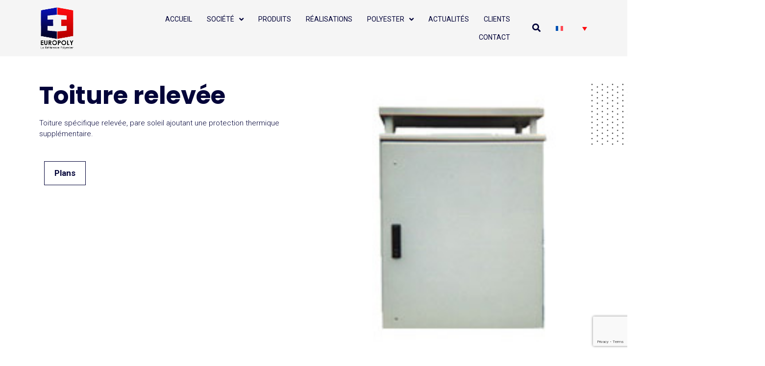

--- FILE ---
content_type: text/html; charset=UTF-8
request_url: https://europoly.com/produit/toiture-relevee/
body_size: 23700
content:
<!doctype html>
<html lang="fr-FR">
<head>
	<meta charset="UTF-8">
	<meta name="viewport" content="width=device-width, initial-scale=1">
	<link rel="profile" href="https://gmpg.org/xfn/11">
	<meta name='robots' content='index, follow, max-image-preview:large, max-snippet:-1, max-video-preview:-1' />
<link rel="alternate" hreflang="en" href="https://europoly.com/en/produit/toiture-relevee/" />
<link rel="alternate" hreflang="fr" href="https://europoly.com/produit/toiture-relevee/" />
<link rel="alternate" hreflang="it" href="https://europoly.com/it/produit/toiture-relevee/" />
<link rel="alternate" hreflang="x-default" href="https://europoly.com/produit/toiture-relevee/" />

	<!-- This site is optimized with the Yoast SEO plugin v23.4 - https://yoast.com/wordpress/plugins/seo/ -->
	<title>Toiture relevée - Europoly</title><link rel="preload" data-rocket-preload as="style" href="https://fonts.googleapis.com/css?family=Poppins%3A100%2C100italic%2C200%2C200italic%2C300%2C300italic%2C400%2C400italic%2C500%2C500italic%2C600%2C600italic%2C700%2C700italic%2C800%2C800italic%2C900%2C900italic%7CRoboto%3A100%2C100italic%2C200%2C200italic%2C300%2C300italic%2C400%2C400italic%2C500%2C500italic%2C600%2C600italic%2C700%2C700italic%2C800%2C800italic%2C900%2C900italic&#038;display=swap" /><link rel="stylesheet" href="https://fonts.googleapis.com/css?family=Poppins%3A100%2C100italic%2C200%2C200italic%2C300%2C300italic%2C400%2C400italic%2C500%2C500italic%2C600%2C600italic%2C700%2C700italic%2C800%2C800italic%2C900%2C900italic%7CRoboto%3A100%2C100italic%2C200%2C200italic%2C300%2C300italic%2C400%2C400italic%2C500%2C500italic%2C600%2C600italic%2C700%2C700italic%2C800%2C800italic%2C900%2C900italic&#038;display=swap" media="print" onload="this.media='all'" /><noscript><link rel="stylesheet" href="https://fonts.googleapis.com/css?family=Poppins%3A100%2C100italic%2C200%2C200italic%2C300%2C300italic%2C400%2C400italic%2C500%2C500italic%2C600%2C600italic%2C700%2C700italic%2C800%2C800italic%2C900%2C900italic%7CRoboto%3A100%2C100italic%2C200%2C200italic%2C300%2C300italic%2C400%2C400italic%2C500%2C500italic%2C600%2C600italic%2C700%2C700italic%2C800%2C800italic%2C900%2C900italic&#038;display=swap" /></noscript><link rel="preload" data-rocket-preload as="image" href="https://europoly.com/wp-content/uploads/2024/03/armoires_coffrets_polyester_toiture.jpg" imagesrcset="https://europoly.com/wp-content/uploads/2024/03/armoires_coffrets_polyester_toiture.jpg 200w, https://europoly.com/wp-content/uploads/2024/03/armoires_coffrets_polyester_toiture-150x150.jpg 150w, https://europoly.com/wp-content/uploads/2024/03/armoires_coffrets_polyester_toiture-100x100.jpg 100w" imagesizes="(max-width: 200px) 100vw, 200px" fetchpriority="high">
	<link rel="canonical" href="https://europoly.com/produit/toiture-relevee/" />
	<meta property="og:locale" content="fr_FR" />
	<meta property="og:type" content="article" />
	<meta property="og:title" content="Toiture relevée - Europoly" />
	<meta property="og:description" content="Toiture spécifique relevée, pare soleil ajoutant une protection thermique supplémentaire." />
	<meta property="og:url" content="https://europoly.com/produit/toiture-relevee/" />
	<meta property="og:site_name" content="Europoly" />
	<meta property="article:modified_time" content="2024-06-26T13:34:19+00:00" />
	<meta property="og:image" content="https://europoly.com/wp-content/uploads/2024/03/armoires_coffrets_polyester_toiture.jpg" />
	<meta property="og:image:width" content="200" />
	<meta property="og:image:height" content="200" />
	<meta property="og:image:type" content="image/jpeg" />
	<meta name="twitter:card" content="summary_large_image" />
	<meta name="twitter:label1" content="Durée de lecture estimée" />
	<meta name="twitter:data1" content="1 minute" />
	<script type="application/ld+json" class="yoast-schema-graph">{"@context":"https://schema.org","@graph":[{"@type":"WebPage","@id":"https://europoly.com/produit/toiture-relevee/","url":"https://europoly.com/produit/toiture-relevee/","name":"Toiture relevée - Europoly","isPartOf":{"@id":"https://europoly.com/#website"},"primaryImageOfPage":{"@id":"https://europoly.com/produit/toiture-relevee/#primaryimage"},"image":{"@id":"https://europoly.com/produit/toiture-relevee/#primaryimage"},"thumbnailUrl":"https://europoly.com/wp-content/uploads/2024/03/armoires_coffrets_polyester_toiture.jpg","datePublished":"2024-03-26T15:23:23+00:00","dateModified":"2024-06-26T13:34:19+00:00","breadcrumb":{"@id":"https://europoly.com/produit/toiture-relevee/#breadcrumb"},"inLanguage":"fr-FR","potentialAction":[{"@type":"ReadAction","target":["https://europoly.com/produit/toiture-relevee/"]}]},{"@type":"ImageObject","inLanguage":"fr-FR","@id":"https://europoly.com/produit/toiture-relevee/#primaryimage","url":"https://europoly.com/wp-content/uploads/2024/03/armoires_coffrets_polyester_toiture.jpg","contentUrl":"https://europoly.com/wp-content/uploads/2024/03/armoires_coffrets_polyester_toiture.jpg","width":200,"height":200},{"@type":"BreadcrumbList","@id":"https://europoly.com/produit/toiture-relevee/#breadcrumb","itemListElement":[{"@type":"ListItem","position":1,"name":"Accueil","item":"https://europoly.com/"},{"@type":"ListItem","position":2,"name":"Boutique","item":"https://europoly.com/boutique/"},{"@type":"ListItem","position":3,"name":"Toiture relevée"}]},{"@type":"WebSite","@id":"https://europoly.com/#website","url":"https://europoly.com/","name":"Europoly","description":"","publisher":{"@id":"https://europoly.com/#organization"},"potentialAction":[{"@type":"SearchAction","target":{"@type":"EntryPoint","urlTemplate":"https://europoly.com/?s={search_term_string}"},"query-input":{"@type":"PropertyValueSpecification","valueRequired":true,"valueName":"search_term_string"}}],"inLanguage":"fr-FR"},{"@type":"Organization","@id":"https://europoly.com/#organization","name":"Europoly","url":"https://europoly.com/","logo":{"@type":"ImageObject","inLanguage":"fr-FR","@id":"https://europoly.com/#/schema/logo/image/","url":"https://europoly.com/wp-content/uploads/2023/10/Logo-europoly-fabricants-armoires-polyester.png","contentUrl":"https://europoly.com/wp-content/uploads/2023/10/Logo-europoly-fabricants-armoires-polyester.png","width":283,"height":369,"caption":"Europoly"},"image":{"@id":"https://europoly.com/#/schema/logo/image/"}}]}</script>
	<!-- / Yoast SEO plugin. -->


<link href='https://fonts.gstatic.com' crossorigin rel='preconnect' />
<link rel="alternate" type="application/rss+xml" title="Europoly &raquo; Flux" href="https://europoly.com/feed/" />
<link rel="alternate" type="application/rss+xml" title="Europoly &raquo; Flux des commentaires" href="https://europoly.com/comments/feed/" />
<style id='wp-emoji-styles-inline-css'>

	img.wp-smiley, img.emoji {
		display: inline !important;
		border: none !important;
		box-shadow: none !important;
		height: 1em !important;
		width: 1em !important;
		margin: 0 0.07em !important;
		vertical-align: -0.1em !important;
		background: none !important;
		padding: 0 !important;
	}
</style>
<link rel='stylesheet' id='wp-block-library-css' href='https://europoly.com/wp-includes/css/dist/block-library/style.min.css?ver=6.4.3' media='all' />
<link data-minify="1" rel='stylesheet' id='jet-engine-frontend-css' href='https://europoly.com/wp-content/cache/min/1/wp-content/plugins/jet-engine/assets/css/frontend.css?ver=1769515283' media='all' />
<style id='classic-theme-styles-inline-css'>
/*! This file is auto-generated */
.wp-block-button__link{color:#fff;background-color:#32373c;border-radius:9999px;box-shadow:none;text-decoration:none;padding:calc(.667em + 2px) calc(1.333em + 2px);font-size:1.125em}.wp-block-file__button{background:#32373c;color:#fff;text-decoration:none}
</style>
<style id='global-styles-inline-css'>
body{--wp--preset--color--black: #000000;--wp--preset--color--cyan-bluish-gray: #abb8c3;--wp--preset--color--white: #ffffff;--wp--preset--color--pale-pink: #f78da7;--wp--preset--color--vivid-red: #cf2e2e;--wp--preset--color--luminous-vivid-orange: #ff6900;--wp--preset--color--luminous-vivid-amber: #fcb900;--wp--preset--color--light-green-cyan: #7bdcb5;--wp--preset--color--vivid-green-cyan: #00d084;--wp--preset--color--pale-cyan-blue: #8ed1fc;--wp--preset--color--vivid-cyan-blue: #0693e3;--wp--preset--color--vivid-purple: #9b51e0;--wp--preset--gradient--vivid-cyan-blue-to-vivid-purple: linear-gradient(135deg,rgba(6,147,227,1) 0%,rgb(155,81,224) 100%);--wp--preset--gradient--light-green-cyan-to-vivid-green-cyan: linear-gradient(135deg,rgb(122,220,180) 0%,rgb(0,208,130) 100%);--wp--preset--gradient--luminous-vivid-amber-to-luminous-vivid-orange: linear-gradient(135deg,rgba(252,185,0,1) 0%,rgba(255,105,0,1) 100%);--wp--preset--gradient--luminous-vivid-orange-to-vivid-red: linear-gradient(135deg,rgba(255,105,0,1) 0%,rgb(207,46,46) 100%);--wp--preset--gradient--very-light-gray-to-cyan-bluish-gray: linear-gradient(135deg,rgb(238,238,238) 0%,rgb(169,184,195) 100%);--wp--preset--gradient--cool-to-warm-spectrum: linear-gradient(135deg,rgb(74,234,220) 0%,rgb(151,120,209) 20%,rgb(207,42,186) 40%,rgb(238,44,130) 60%,rgb(251,105,98) 80%,rgb(254,248,76) 100%);--wp--preset--gradient--blush-light-purple: linear-gradient(135deg,rgb(255,206,236) 0%,rgb(152,150,240) 100%);--wp--preset--gradient--blush-bordeaux: linear-gradient(135deg,rgb(254,205,165) 0%,rgb(254,45,45) 50%,rgb(107,0,62) 100%);--wp--preset--gradient--luminous-dusk: linear-gradient(135deg,rgb(255,203,112) 0%,rgb(199,81,192) 50%,rgb(65,88,208) 100%);--wp--preset--gradient--pale-ocean: linear-gradient(135deg,rgb(255,245,203) 0%,rgb(182,227,212) 50%,rgb(51,167,181) 100%);--wp--preset--gradient--electric-grass: linear-gradient(135deg,rgb(202,248,128) 0%,rgb(113,206,126) 100%);--wp--preset--gradient--midnight: linear-gradient(135deg,rgb(2,3,129) 0%,rgb(40,116,252) 100%);--wp--preset--font-size--small: 13px;--wp--preset--font-size--medium: 20px;--wp--preset--font-size--large: 36px;--wp--preset--font-size--x-large: 42px;--wp--preset--spacing--20: 0.44rem;--wp--preset--spacing--30: 0.67rem;--wp--preset--spacing--40: 1rem;--wp--preset--spacing--50: 1.5rem;--wp--preset--spacing--60: 2.25rem;--wp--preset--spacing--70: 3.38rem;--wp--preset--spacing--80: 5.06rem;--wp--preset--shadow--natural: 6px 6px 9px rgba(0, 0, 0, 0.2);--wp--preset--shadow--deep: 12px 12px 50px rgba(0, 0, 0, 0.4);--wp--preset--shadow--sharp: 6px 6px 0px rgba(0, 0, 0, 0.2);--wp--preset--shadow--outlined: 6px 6px 0px -3px rgba(255, 255, 255, 1), 6px 6px rgba(0, 0, 0, 1);--wp--preset--shadow--crisp: 6px 6px 0px rgba(0, 0, 0, 1);}:where(.is-layout-flex){gap: 0.5em;}:where(.is-layout-grid){gap: 0.5em;}body .is-layout-flow > .alignleft{float: left;margin-inline-start: 0;margin-inline-end: 2em;}body .is-layout-flow > .alignright{float: right;margin-inline-start: 2em;margin-inline-end: 0;}body .is-layout-flow > .aligncenter{margin-left: auto !important;margin-right: auto !important;}body .is-layout-constrained > .alignleft{float: left;margin-inline-start: 0;margin-inline-end: 2em;}body .is-layout-constrained > .alignright{float: right;margin-inline-start: 2em;margin-inline-end: 0;}body .is-layout-constrained > .aligncenter{margin-left: auto !important;margin-right: auto !important;}body .is-layout-constrained > :where(:not(.alignleft):not(.alignright):not(.alignfull)){max-width: var(--wp--style--global--content-size);margin-left: auto !important;margin-right: auto !important;}body .is-layout-constrained > .alignwide{max-width: var(--wp--style--global--wide-size);}body .is-layout-flex{display: flex;}body .is-layout-flex{flex-wrap: wrap;align-items: center;}body .is-layout-flex > *{margin: 0;}body .is-layout-grid{display: grid;}body .is-layout-grid > *{margin: 0;}:where(.wp-block-columns.is-layout-flex){gap: 2em;}:where(.wp-block-columns.is-layout-grid){gap: 2em;}:where(.wp-block-post-template.is-layout-flex){gap: 1.25em;}:where(.wp-block-post-template.is-layout-grid){gap: 1.25em;}.has-black-color{color: var(--wp--preset--color--black) !important;}.has-cyan-bluish-gray-color{color: var(--wp--preset--color--cyan-bluish-gray) !important;}.has-white-color{color: var(--wp--preset--color--white) !important;}.has-pale-pink-color{color: var(--wp--preset--color--pale-pink) !important;}.has-vivid-red-color{color: var(--wp--preset--color--vivid-red) !important;}.has-luminous-vivid-orange-color{color: var(--wp--preset--color--luminous-vivid-orange) !important;}.has-luminous-vivid-amber-color{color: var(--wp--preset--color--luminous-vivid-amber) !important;}.has-light-green-cyan-color{color: var(--wp--preset--color--light-green-cyan) !important;}.has-vivid-green-cyan-color{color: var(--wp--preset--color--vivid-green-cyan) !important;}.has-pale-cyan-blue-color{color: var(--wp--preset--color--pale-cyan-blue) !important;}.has-vivid-cyan-blue-color{color: var(--wp--preset--color--vivid-cyan-blue) !important;}.has-vivid-purple-color{color: var(--wp--preset--color--vivid-purple) !important;}.has-black-background-color{background-color: var(--wp--preset--color--black) !important;}.has-cyan-bluish-gray-background-color{background-color: var(--wp--preset--color--cyan-bluish-gray) !important;}.has-white-background-color{background-color: var(--wp--preset--color--white) !important;}.has-pale-pink-background-color{background-color: var(--wp--preset--color--pale-pink) !important;}.has-vivid-red-background-color{background-color: var(--wp--preset--color--vivid-red) !important;}.has-luminous-vivid-orange-background-color{background-color: var(--wp--preset--color--luminous-vivid-orange) !important;}.has-luminous-vivid-amber-background-color{background-color: var(--wp--preset--color--luminous-vivid-amber) !important;}.has-light-green-cyan-background-color{background-color: var(--wp--preset--color--light-green-cyan) !important;}.has-vivid-green-cyan-background-color{background-color: var(--wp--preset--color--vivid-green-cyan) !important;}.has-pale-cyan-blue-background-color{background-color: var(--wp--preset--color--pale-cyan-blue) !important;}.has-vivid-cyan-blue-background-color{background-color: var(--wp--preset--color--vivid-cyan-blue) !important;}.has-vivid-purple-background-color{background-color: var(--wp--preset--color--vivid-purple) !important;}.has-black-border-color{border-color: var(--wp--preset--color--black) !important;}.has-cyan-bluish-gray-border-color{border-color: var(--wp--preset--color--cyan-bluish-gray) !important;}.has-white-border-color{border-color: var(--wp--preset--color--white) !important;}.has-pale-pink-border-color{border-color: var(--wp--preset--color--pale-pink) !important;}.has-vivid-red-border-color{border-color: var(--wp--preset--color--vivid-red) !important;}.has-luminous-vivid-orange-border-color{border-color: var(--wp--preset--color--luminous-vivid-orange) !important;}.has-luminous-vivid-amber-border-color{border-color: var(--wp--preset--color--luminous-vivid-amber) !important;}.has-light-green-cyan-border-color{border-color: var(--wp--preset--color--light-green-cyan) !important;}.has-vivid-green-cyan-border-color{border-color: var(--wp--preset--color--vivid-green-cyan) !important;}.has-pale-cyan-blue-border-color{border-color: var(--wp--preset--color--pale-cyan-blue) !important;}.has-vivid-cyan-blue-border-color{border-color: var(--wp--preset--color--vivid-cyan-blue) !important;}.has-vivid-purple-border-color{border-color: var(--wp--preset--color--vivid-purple) !important;}.has-vivid-cyan-blue-to-vivid-purple-gradient-background{background: var(--wp--preset--gradient--vivid-cyan-blue-to-vivid-purple) !important;}.has-light-green-cyan-to-vivid-green-cyan-gradient-background{background: var(--wp--preset--gradient--light-green-cyan-to-vivid-green-cyan) !important;}.has-luminous-vivid-amber-to-luminous-vivid-orange-gradient-background{background: var(--wp--preset--gradient--luminous-vivid-amber-to-luminous-vivid-orange) !important;}.has-luminous-vivid-orange-to-vivid-red-gradient-background{background: var(--wp--preset--gradient--luminous-vivid-orange-to-vivid-red) !important;}.has-very-light-gray-to-cyan-bluish-gray-gradient-background{background: var(--wp--preset--gradient--very-light-gray-to-cyan-bluish-gray) !important;}.has-cool-to-warm-spectrum-gradient-background{background: var(--wp--preset--gradient--cool-to-warm-spectrum) !important;}.has-blush-light-purple-gradient-background{background: var(--wp--preset--gradient--blush-light-purple) !important;}.has-blush-bordeaux-gradient-background{background: var(--wp--preset--gradient--blush-bordeaux) !important;}.has-luminous-dusk-gradient-background{background: var(--wp--preset--gradient--luminous-dusk) !important;}.has-pale-ocean-gradient-background{background: var(--wp--preset--gradient--pale-ocean) !important;}.has-electric-grass-gradient-background{background: var(--wp--preset--gradient--electric-grass) !important;}.has-midnight-gradient-background{background: var(--wp--preset--gradient--midnight) !important;}.has-small-font-size{font-size: var(--wp--preset--font-size--small) !important;}.has-medium-font-size{font-size: var(--wp--preset--font-size--medium) !important;}.has-large-font-size{font-size: var(--wp--preset--font-size--large) !important;}.has-x-large-font-size{font-size: var(--wp--preset--font-size--x-large) !important;}
.wp-block-navigation a:where(:not(.wp-element-button)){color: inherit;}
:where(.wp-block-post-template.is-layout-flex){gap: 1.25em;}:where(.wp-block-post-template.is-layout-grid){gap: 1.25em;}
:where(.wp-block-columns.is-layout-flex){gap: 2em;}:where(.wp-block-columns.is-layout-grid){gap: 2em;}
.wp-block-pullquote{font-size: 1.5em;line-height: 1.6;}
</style>
<link data-minify="1" rel='stylesheet' id='wpml-blocks-css' href='https://europoly.com/wp-content/cache/min/1/wp-content/plugins/sitepress-multilingual-cms/dist/css/blocks/styles.css?ver=1769515283' media='all' />
<link rel='stylesheet' id='photoswipe-css' href='https://europoly.com/wp-content/plugins/woocommerce/assets/css/photoswipe/photoswipe.min.css?ver=8.6.3' media='all' />
<link rel='stylesheet' id='photoswipe-default-skin-css' href='https://europoly.com/wp-content/plugins/woocommerce/assets/css/photoswipe/default-skin/default-skin.min.css?ver=8.6.3' media='all' />
<link data-minify="1" rel='stylesheet' id='woocommerce-layout-css' href='https://europoly.com/wp-content/cache/min/1/wp-content/plugins/woocommerce/assets/css/woocommerce-layout.css?ver=1769515283' media='all' />
<link data-minify="1" rel='stylesheet' id='woocommerce-smallscreen-css' href='https://europoly.com/wp-content/cache/min/1/wp-content/plugins/woocommerce/assets/css/woocommerce-smallscreen.css?ver=1769515283' media='only screen and (max-width: 768px)' />
<link data-minify="1" rel='stylesheet' id='woocommerce-general-css' href='https://europoly.com/wp-content/cache/min/1/wp-content/plugins/woocommerce/assets/css/woocommerce.css?ver=1769515283' media='all' />
<style id='woocommerce-inline-inline-css'>
.woocommerce form .form-row .required { visibility: visible; }
</style>
<link rel='stylesheet' id='wpml-legacy-dropdown-0-css' href='https://europoly.com/wp-content/plugins/sitepress-multilingual-cms/templates/language-switchers/legacy-dropdown/style.min.css?ver=1' media='all' />
<style id='wpml-legacy-dropdown-0-inline-css'>
.wpml-ls-statics-shortcode_actions, .wpml-ls-statics-shortcode_actions .wpml-ls-sub-menu, .wpml-ls-statics-shortcode_actions a {border-color:#ffffff;}
</style>
<link rel='stylesheet' id='hello-elementor-css' href='https://europoly.com/wp-content/themes/hello-elementor/style.min.css?ver=2.8.1' media='all' />
<link rel='stylesheet' id='hello-elementor-theme-style-css' href='https://europoly.com/wp-content/themes/hello-elementor/theme.min.css?ver=2.8.1' media='all' />
<link rel='stylesheet' id='elementor-frontend-css' href='https://europoly.com/wp-content/uploads/elementor/css/custom-frontend-lite.min.css?ver=1764230965' media='all' />
<link rel='stylesheet' id='elementor-post-7-css' href='https://europoly.com/wp-content/uploads/elementor/css/post-7.css?ver=1764230965' media='all' />
<link rel='stylesheet' id='mediaelement-css' href='https://europoly.com/wp-includes/js/mediaelement/mediaelementplayer-legacy.min.css?ver=4.2.17' media='all' />
<link data-minify="1" rel='stylesheet' id='jet-woo-product-gallery-css' href='https://europoly.com/wp-content/cache/min/1/wp-content/plugins/jet-woo-product-gallery/assets/css/jet-woo-product-gallery.css?ver=1769515283' media='all' />
<link rel='stylesheet' id='jet-blocks-css' href='https://europoly.com/wp-content/uploads/elementor/css/custom-jet-blocks.css?ver=1.3.12' media='all' />
<link data-minify="1" rel='stylesheet' id='jet-elements-css' href='https://europoly.com/wp-content/cache/min/1/wp-content/plugins/jet-elements/assets/css/jet-elements.css?ver=1769515283' media='all' />
<link data-minify="1" rel='stylesheet' id='jet-elements-skin-css' href='https://europoly.com/wp-content/cache/min/1/wp-content/plugins/jet-elements/assets/css/jet-elements-skin.css?ver=1769515283' media='all' />
<link data-minify="1" rel='stylesheet' id='elementor-icons-css' href='https://europoly.com/wp-content/cache/min/1/wp-content/plugins/elementor/assets/lib/eicons/css/elementor-icons.min.css?ver=1769515283' media='all' />
<link data-minify="1" rel='stylesheet' id='swiper-css' href='https://europoly.com/wp-content/cache/min/1/wp-content/plugins/elementor/assets/lib/swiper/v8/css/swiper.min.css?ver=1769515283' media='all' />
<link rel='stylesheet' id='elementor-pro-css' href='https://europoly.com/wp-content/uploads/elementor/css/custom-pro-frontend-lite.min.css?ver=1764230965' media='all' />
<link data-minify="1" rel='stylesheet' id='jet-tabs-frontend-css' href='https://europoly.com/wp-content/cache/min/1/wp-content/plugins/jet-tabs/assets/css/jet-tabs-frontend.css?ver=1769515283' media='all' />
<link rel='stylesheet' id='elementor-post-35-css' href='https://europoly.com/wp-content/uploads/elementor/css/post-35.css?ver=1764230966' media='all' />
<link data-minify="1" rel='stylesheet' id='jet-woo-builder-css' href='https://europoly.com/wp-content/cache/min/1/wp-content/plugins/jet-woo-builder/assets/css/frontend.css?ver=1769515283' media='all' />
<style id='jet-woo-builder-inline-css'>
@font-face {
				font-family: "WooCommerce";
				font-weight: normal;
				font-style: normal;
				src: url("https://europoly.com/wp-content/plugins/woocommerce/assets/fonts/WooCommerce.eot");
				src: url("https://europoly.com/wp-content/plugins/woocommerce/assets/fonts/WooCommerce.eot?#iefix") format("embedded-opentype"),
					 url("https://europoly.com/wp-content/plugins/woocommerce/assets/fonts/WooCommerce.woff") format("woff"),
					 url("https://europoly.com/wp-content/plugins/woocommerce/assets/fonts/WooCommerce.ttf") format("truetype"),
					 url("https://europoly.com/wp-content/plugins/woocommerce/assets/fonts/WooCommerce.svg#WooCommerce") format("svg");
			}
</style>
<link rel='stylesheet' id='elementor-icons-shared-0-css' href='https://europoly.com/wp-content/plugins/elementor/assets/lib/font-awesome/css/fontawesome.min.css?ver=5.15.3' media='all' />
<link data-minify="1" rel='stylesheet' id='elementor-icons-fa-solid-css' href='https://europoly.com/wp-content/cache/min/1/wp-content/plugins/elementor/assets/lib/font-awesome/css/solid.min.css?ver=1769515283' media='all' />
<link data-minify="1" rel='stylesheet' id='jet-woo-builder-frontend-font-css' href='https://europoly.com/wp-content/cache/min/1/wp-content/plugins/jet-woo-builder/assets/css/lib/jetwoobuilder-frontend-font/css/jetwoobuilder-frontend-font.css?ver=1769515283' media='all' />
<link rel='stylesheet' id='elementor-post-195-css' href='https://europoly.com/wp-content/uploads/elementor/css/post-195.css?ver=1764230966' media='all' />
<link rel='stylesheet' id='elementor-post-856-css' href='https://europoly.com/wp-content/uploads/elementor/css/post-856.css?ver=1764231005' media='all' />
<link data-minify="1" rel='stylesheet' id='tablepress-default-css' href='https://europoly.com/wp-content/cache/min/1/wp-content/plugins/tablepress/css/build/default.css?ver=1769515283' media='all' />
<link data-minify="1" rel='stylesheet' id='cf7cf-style-css' href='https://europoly.com/wp-content/cache/min/1/wp-content/plugins/cf7-conditional-fields/style.css?ver=1769515283' media='all' />
<link rel='stylesheet' id='um_modal-css' href='https://europoly.com/wp-content/plugins/ultimate-member/assets/css/um-modal.min.css?ver=2.8.6' media='all' />
<link rel='stylesheet' id='um_ui-css' href='https://europoly.com/wp-content/plugins/ultimate-member/assets/libs/jquery-ui/jquery-ui.min.css?ver=1.13.2' media='all' />
<link rel='stylesheet' id='um_tipsy-css' href='https://europoly.com/wp-content/plugins/ultimate-member/assets/libs/tipsy/tipsy.min.css?ver=1.0.0a' media='all' />
<link data-minify="1" rel='stylesheet' id='um_raty-css' href='https://europoly.com/wp-content/cache/min/1/wp-content/plugins/ultimate-member/assets/libs/raty/um-raty.min.css?ver=1769515283' media='all' />
<link rel='stylesheet' id='select2-css' href='https://europoly.com/wp-content/plugins/ultimate-member/assets/libs/select2/select2.min.css?ver=4.0.13' media='all' />
<link rel='stylesheet' id='um_fileupload-css' href='https://europoly.com/wp-content/plugins/ultimate-member/assets/css/um-fileupload.min.css?ver=2.8.6' media='all' />
<link rel='stylesheet' id='um_confirm-css' href='https://europoly.com/wp-content/plugins/ultimate-member/assets/libs/um-confirm/um-confirm.min.css?ver=1.0' media='all' />
<link rel='stylesheet' id='um_datetime-css' href='https://europoly.com/wp-content/plugins/ultimate-member/assets/libs/pickadate/default.min.css?ver=3.6.2' media='all' />
<link rel='stylesheet' id='um_datetime_date-css' href='https://europoly.com/wp-content/plugins/ultimate-member/assets/libs/pickadate/default.date.min.css?ver=3.6.2' media='all' />
<link rel='stylesheet' id='um_datetime_time-css' href='https://europoly.com/wp-content/plugins/ultimate-member/assets/libs/pickadate/default.time.min.css?ver=3.6.2' media='all' />
<link data-minify="1" rel='stylesheet' id='um_fonticons_ii-css' href='https://europoly.com/wp-content/cache/min/1/wp-content/plugins/ultimate-member/assets/libs/legacy/fonticons/fonticons-ii.min.css?ver=1769515283' media='all' />
<link data-minify="1" rel='stylesheet' id='um_fonticons_fa-css' href='https://europoly.com/wp-content/cache/min/1/wp-content/plugins/ultimate-member/assets/libs/legacy/fonticons/fonticons-fa.min.css?ver=1769515283' media='all' />
<link data-minify="1" rel='stylesheet' id='um_fontawesome-css' href='https://europoly.com/wp-content/cache/min/1/wp-content/plugins/ultimate-member/assets/css/um-fontawesome.min.css?ver=1769515283' media='all' />
<link rel='stylesheet' id='um_common-css' href='https://europoly.com/wp-content/plugins/ultimate-member/assets/css/common.min.css?ver=2.8.6' media='all' />
<link rel='stylesheet' id='um_responsive-css' href='https://europoly.com/wp-content/plugins/ultimate-member/assets/css/um-responsive.min.css?ver=2.8.6' media='all' />
<link rel='stylesheet' id='um_styles-css' href='https://europoly.com/wp-content/plugins/ultimate-member/assets/css/um-styles.min.css?ver=2.8.6' media='all' />
<link rel='stylesheet' id='um_crop-css' href='https://europoly.com/wp-content/plugins/ultimate-member/assets/libs/cropper/cropper.min.css?ver=1.6.1' media='all' />
<link rel='stylesheet' id='um_profile-css' href='https://europoly.com/wp-content/plugins/ultimate-member/assets/css/um-profile.min.css?ver=2.8.6' media='all' />
<link rel='stylesheet' id='um_account-css' href='https://europoly.com/wp-content/plugins/ultimate-member/assets/css/um-account.min.css?ver=2.8.6' media='all' />
<link rel='stylesheet' id='um_misc-css' href='https://europoly.com/wp-content/plugins/ultimate-member/assets/css/um-misc.min.css?ver=2.8.6' media='all' />
<link rel='stylesheet' id='um_default_css-css' href='https://europoly.com/wp-content/plugins/ultimate-member/assets/css/um-old-default.min.css?ver=2.8.6' media='all' />
<style id='rocket-lazyload-inline-css'>
.rll-youtube-player{position:relative;padding-bottom:56.23%;height:0;overflow:hidden;max-width:100%;}.rll-youtube-player:focus-within{outline: 2px solid currentColor;outline-offset: 5px;}.rll-youtube-player iframe{position:absolute;top:0;left:0;width:100%;height:100%;z-index:100;background:0 0}.rll-youtube-player img{bottom:0;display:block;left:0;margin:auto;max-width:100%;width:100%;position:absolute;right:0;top:0;border:none;height:auto;-webkit-transition:.4s all;-moz-transition:.4s all;transition:.4s all}.rll-youtube-player img:hover{-webkit-filter:brightness(75%)}.rll-youtube-player .play{height:100%;width:100%;left:0;top:0;position:absolute;background:url(https://europoly.com/wp-content/plugins/wp-rocket/assets/img/youtube.png) no-repeat center;background-color: transparent !important;cursor:pointer;border:none;}
</style>

<link data-minify="1" rel='stylesheet' id='elementor-icons-fa-brands-css' href='https://europoly.com/wp-content/cache/min/1/wp-content/plugins/elementor/assets/lib/font-awesome/css/brands.min.css?ver=1769515283' media='all' />
<link rel="preconnect" href="https://fonts.gstatic.com/" crossorigin><script id="wpml-cookie-js-extra">
var wpml_cookies = {"wp-wpml_current_language":{"value":"fr","expires":1,"path":"\/"}};
var wpml_cookies = {"wp-wpml_current_language":{"value":"fr","expires":1,"path":"\/"}};
</script>
<script data-minify="1" src="https://europoly.com/wp-content/cache/min/1/wp-content/plugins/sitepress-multilingual-cms/res/js/cookies/language-cookie.js?ver=1769515283" id="wpml-cookie-js" defer data-wp-strategy="defer"></script>
<script src="https://europoly.com/wp-includes/js/jquery/jquery.min.js?ver=3.7.1" id="jquery-core-js"></script>
<script src="https://europoly.com/wp-includes/js/jquery/jquery-migrate.min.js?ver=3.4.1" id="jquery-migrate-js" data-rocket-defer defer></script>
<script src="https://europoly.com/wp-content/plugins/woocommerce/assets/js/jquery-blockui/jquery.blockUI.min.js?ver=2.7.0-wc.8.6.3" id="jquery-blockui-js" defer data-wp-strategy="defer"></script>
<script id="wc-add-to-cart-js-extra">
var wc_add_to_cart_params = {"ajax_url":"\/wp-admin\/admin-ajax.php","wc_ajax_url":"\/?wc-ajax=%%endpoint%%","i18n_view_cart":"Voir le panier","cart_url":"https:\/\/europoly.com\/panier\/","is_cart":"","cart_redirect_after_add":"no"};
</script>
<script src="https://europoly.com/wp-content/plugins/woocommerce/assets/js/frontend/add-to-cart.min.js?ver=8.6.3" id="wc-add-to-cart-js" defer data-wp-strategy="defer"></script>
<script src="https://europoly.com/wp-content/plugins/woocommerce/assets/js/zoom/jquery.zoom.min.js?ver=1.7.21-wc.8.6.3" id="zoom-js" defer data-wp-strategy="defer"></script>
<script src="https://europoly.com/wp-content/plugins/woocommerce/assets/js/flexslider/jquery.flexslider.min.js?ver=2.7.2-wc.8.6.3" id="flexslider-js" defer data-wp-strategy="defer"></script>
<script src="https://europoly.com/wp-content/plugins/woocommerce/assets/js/photoswipe/photoswipe.min.js?ver=4.1.1-wc.8.6.3" id="photoswipe-js" defer data-wp-strategy="defer"></script>
<script src="https://europoly.com/wp-content/plugins/woocommerce/assets/js/photoswipe/photoswipe-ui-default.min.js?ver=4.1.1-wc.8.6.3" id="photoswipe-ui-default-js" defer data-wp-strategy="defer"></script>
<script id="wc-single-product-js-extra">
var wc_single_product_params = {"i18n_required_rating_text":"Veuillez s\u00e9lectionner une note","review_rating_required":"yes","flexslider":{"rtl":false,"animation":"slide","smoothHeight":true,"directionNav":false,"controlNav":"thumbnails","slideshow":false,"animationSpeed":500,"animationLoop":false,"allowOneSlide":false},"zoom_enabled":"1","zoom_options":[],"photoswipe_enabled":"1","photoswipe_options":{"shareEl":false,"closeOnScroll":false,"history":false,"hideAnimationDuration":0,"showAnimationDuration":0},"flexslider_enabled":"1"};
</script>
<script src="https://europoly.com/wp-content/plugins/woocommerce/assets/js/frontend/single-product.min.js?ver=8.6.3" id="wc-single-product-js" defer data-wp-strategy="defer"></script>
<script src="https://europoly.com/wp-content/plugins/woocommerce/assets/js/js-cookie/js.cookie.min.js?ver=2.1.4-wc.8.6.3" id="js-cookie-js" defer data-wp-strategy="defer"></script>
<script id="woocommerce-js-extra">
var woocommerce_params = {"ajax_url":"\/wp-admin\/admin-ajax.php","wc_ajax_url":"\/?wc-ajax=%%endpoint%%"};
</script>
<script src="https://europoly.com/wp-content/plugins/woocommerce/assets/js/frontend/woocommerce.min.js?ver=8.6.3" id="woocommerce-js" defer data-wp-strategy="defer"></script>
<script src="https://europoly.com/wp-content/plugins/sitepress-multilingual-cms/templates/language-switchers/legacy-dropdown/script.min.js?ver=1" id="wpml-legacy-dropdown-0-js" data-rocket-defer defer></script>
<script src="https://europoly.com/wp-content/plugins/ultimate-member/assets/js/um-gdpr.min.js?ver=2.8.6" id="um-gdpr-js" data-rocket-defer defer></script>
<link rel="https://api.w.org/" href="https://europoly.com/wp-json/" /><link rel="alternate" type="application/json" href="https://europoly.com/wp-json/wp/v2/product/1940" /><link rel="EditURI" type="application/rsd+xml" title="RSD" href="https://europoly.com/xmlrpc.php?rsd" />
<meta name="generator" content="WordPress 6.4.3" />
<meta name="generator" content="WooCommerce 8.6.3" />
<link rel='shortlink' href='https://europoly.com/?p=1940' />
<link rel="alternate" type="application/json+oembed" href="https://europoly.com/wp-json/oembed/1.0/embed?url=https%3A%2F%2Feuropoly.com%2Fproduit%2Ftoiture-relevee%2F" />
<link rel="alternate" type="text/xml+oembed" href="https://europoly.com/wp-json/oembed/1.0/embed?url=https%3A%2F%2Feuropoly.com%2Fproduit%2Ftoiture-relevee%2F&#038;format=xml" />
<meta name="generator" content="WPML ver:4.6.13 stt:1,4,27;" />
		<style type="text/css">
			.um_request_name {
				display: none !important;
			}
		</style>
		<noscript><style>.woocommerce-product-gallery{ opacity: 1 !important; }</style></noscript>
	<meta name="generator" content="Elementor 3.23.2; features: e_optimized_css_loading, additional_custom_breakpoints, e_lazyload; settings: css_print_method-external, google_font-enabled, font_display-swap">
			<style>
				.e-con.e-parent:nth-of-type(n+4):not(.e-lazyloaded):not(.e-no-lazyload),
				.e-con.e-parent:nth-of-type(n+4):not(.e-lazyloaded):not(.e-no-lazyload) * {
					background-image: none !important;
				}
				@media screen and (max-height: 1024px) {
					.e-con.e-parent:nth-of-type(n+3):not(.e-lazyloaded):not(.e-no-lazyload),
					.e-con.e-parent:nth-of-type(n+3):not(.e-lazyloaded):not(.e-no-lazyload) * {
						background-image: none !important;
					}
				}
				@media screen and (max-height: 640px) {
					.e-con.e-parent:nth-of-type(n+2):not(.e-lazyloaded):not(.e-no-lazyload),
					.e-con.e-parent:nth-of-type(n+2):not(.e-lazyloaded):not(.e-no-lazyload) * {
						background-image: none !important;
					}
				}
			</style>
			<link rel="icon" href="https://europoly.com/wp-content/uploads/2023/10/favison-europoly-100x100.png" sizes="32x32" />
<link rel="icon" href="https://europoly.com/wp-content/uploads/2023/10/favison-europoly.png" sizes="192x192" />
<link rel="apple-touch-icon" href="https://europoly.com/wp-content/uploads/2023/10/favison-europoly.png" />
<meta name="msapplication-TileImage" content="https://europoly.com/wp-content/uploads/2023/10/favison-europoly.png" />
		<style id="wp-custom-css">
			.color {
    color:#FD0D10;
}

html,
body{
  width:100%;
  overflow-x:hidden;
}

#um-submit-btn {
background:#030439;
	color:white;
	border-radius:0px!important;
	font-weight:600!important;
}

#um-submit-btn:hover {
	background-color:#FD0D10;
}

.um-button.um-alt {
	background-color:#F5F5F5!important;
	color:#030439!important;
		border-radius:0px!important;
	font-weight:600!important;
	box-shadow:none!important;
}

.um-field-label{
	color:#030439!important;
}

.um {
	color:#030439!important;
}

.tablepress>:where(thead,tfoot)>*>th {
	background-color:#030439;
	color:white!important;
}

.tablepress>:where(thead,tfoot)>*>th{
	background-color:#030439;
	color:white!important;
}

.tablepress .sorting:hover {
	background-color:#030439;
}

.tablepress .sorting_asc, .tablepress .sorting_desc {
	background-color:#030439;
}

.tablepress {
  table-layout: auto !important;
}		</style>
		<noscript><style id="rocket-lazyload-nojs-css">.rll-youtube-player, [data-lazy-src]{display:none !important;}</style></noscript></head>
<body class="product-template-default single single-product postid-1940 wp-custom-logo theme-hello-elementor woocommerce woocommerce-page woocommerce-no-js elementor-default elementor-template-full-width elementor-kit-7 elementor-page-856">


<a class="skip-link screen-reader-text" href="#content">Aller au contenu</a>

		<div  data-elementor-type="header" data-elementor-id="35" class="elementor elementor-35 elementor-location-header" data-elementor-post-type="elementor_library">
					<section class="elementor-section elementor-top-section elementor-element elementor-element-154fe42 elementor-section-boxed elementor-section-height-default elementor-section-height-default" data-id="154fe42" data-element_type="section" data-settings="{&quot;jet_parallax_layout_list&quot;:[],&quot;background_background&quot;:&quot;classic&quot;,&quot;background_motion_fx_motion_fx_scrolling&quot;:&quot;yes&quot;,&quot;sticky&quot;:&quot;top&quot;,&quot;background_motion_fx_devices&quot;:[&quot;widescreen&quot;,&quot;desktop&quot;,&quot;tablet&quot;,&quot;mobile&quot;],&quot;sticky_on&quot;:[&quot;widescreen&quot;,&quot;desktop&quot;,&quot;tablet&quot;,&quot;mobile&quot;],&quot;sticky_offset&quot;:0,&quot;sticky_effects_offset&quot;:0}">
						<div  class="elementor-container elementor-column-gap-default">
					<div class="elementor-column elementor-col-25 elementor-top-column elementor-element elementor-element-daaaf4f" data-id="daaaf4f" data-element_type="column">
			<div class="elementor-widget-wrap elementor-element-populated">
						<div class="elementor-element elementor-element-e8347cf elementor-widget-mobile__width-initial elementor-widget elementor-widget-theme-site-logo elementor-widget-image" data-id="e8347cf" data-element_type="widget" data-widget_type="theme-site-logo.default">
				<div class="elementor-widget-container">
			<style>/*! elementor - v3.23.0 - 23-07-2024 */
.elementor-widget-image{text-align:center}.elementor-widget-image a{display:inline-block}.elementor-widget-image a img[src$=".svg"]{width:48px}.elementor-widget-image img{vertical-align:middle;display:inline-block}</style>						<a href="https://europoly.com">
			<img width="283" height="369" src="https://europoly.com/wp-content/uploads/2023/10/Logo-europoly-fabricants-armoires-polyester.png" class="attachment-full size-full wp-image-43" alt="" srcset="https://europoly.com/wp-content/uploads/2023/10/Logo-europoly-fabricants-armoires-polyester.png 283w, https://europoly.com/wp-content/uploads/2023/10/Logo-europoly-fabricants-armoires-polyester-230x300.png 230w" sizes="(max-width: 283px) 100vw, 283px" />				</a>
									</div>
				</div>
					</div>
		</div>
				<div class="elementor-column elementor-col-25 elementor-top-column elementor-element elementor-element-7442734" data-id="7442734" data-element_type="column">
			<div class="elementor-widget-wrap elementor-element-populated">
						<div class="elementor-element elementor-element-14f2e5a jet-nav-align-flex-end jet-nav-mobile-align-space-between elementor-widget elementor-widget-jet-nav-menu" data-id="14f2e5a" data-element_type="widget" data-widget_type="jet-nav-menu.default">
				<div class="elementor-widget-container">
			<nav class="jet-nav-wrap m-layout-tablet jet-mobile-menu jet-mobile-menu--right-side" data-mobile-trigger-device="tablet" data-mobile-layout="right-side">
<div class="jet-nav__mobile-trigger jet-nav-mobile-trigger-align-right">
	<span class="jet-nav__mobile-trigger-open jet-blocks-icon"><i aria-hidden="true" class="fas fa-bars"></i></span>	<span class="jet-nav__mobile-trigger-close jet-blocks-icon"><i aria-hidden="true" class="fas fa-times"></i></span></div><div class="menu-menu-principal-container"><div class="jet-nav m-layout-tablet jet-nav--horizontal"><div class="menu-item menu-item-type-post_type menu-item-object-page menu-item-home jet-nav__item-30 jet-nav__item"><a href="https://europoly.com/" class="menu-item-link menu-item-link-depth-0 menu-item-link-top"><span class="jet-nav-link-text">Accueil</span></a></div>
<div class="menu-item menu-item-type-post_type menu-item-object-page menu-item-has-children jet-nav__item-27 jet-nav__item"><a href="https://europoly.com/societe/" class="menu-item-link menu-item-link-depth-0 menu-item-link-top"><span class="jet-nav-link-text">Société</span><div class="jet-nav-arrow"><i aria-hidden="true" class="fa fa-angle-down"></i></div></a>
<div  class="jet-nav__sub jet-nav-depth-0">
	<div class="menu-item menu-item-type-post_type menu-item-object-page jet-nav__item-795 jet-nav__item jet-nav-item-sub"><a href="https://europoly.com/environnement/" class="menu-item-link menu-item-link-depth-1 menu-item-link-sub"><span class="jet-nav-link-text">Environnement</span></a></div>
	<div class="menu-item menu-item-type-post_type menu-item-object-page jet-nav__item-816 jet-nav__item jet-nav-item-sub"><a href="https://europoly.com/notre-atelier-en-video/" class="menu-item-link menu-item-link-depth-1 menu-item-link-sub"><span class="jet-nav-link-text">Notre atelier en vidéo</span></a></div>
</div>
</div>
<div class="menu-item menu-item-type-post_type menu-item-object-page jet-nav__item-29 jet-nav__item"><a href="https://europoly.com/produits/" class="menu-item-link menu-item-link-depth-0 menu-item-link-top"><span class="jet-nav-link-text">Produits</span></a></div>
<div class="menu-item menu-item-type-post_type menu-item-object-page jet-nav__item-28 jet-nav__item"><a href="https://europoly.com/nos-realisations/" class="menu-item-link menu-item-link-depth-0 menu-item-link-top"><span class="jet-nav-link-text">Réalisations</span></a></div>
<div class="menu-item menu-item-type-custom menu-item-object-custom menu-item-has-children jet-nav__item-31 jet-nav__item"><a href="#" class="menu-item-link menu-item-link-depth-0 menu-item-link-top"><span class="jet-nav-link-text">Polyester</span><div class="jet-nav-arrow"><i aria-hidden="true" class="fa fa-angle-down"></i></div></a>
<div  class="jet-nav__sub jet-nav-depth-0">
	<div class="menu-item menu-item-type-post_type menu-item-object-page jet-nav__item-26 jet-nav__item jet-nav-item-sub"><a href="https://europoly.com/techniques-de-fabrication-armoires-polyester/" class="menu-item-link menu-item-link-depth-1 menu-item-link-sub"><span class="jet-nav-link-text">Techniques de fabrication</span></a></div>
	<div class="menu-item menu-item-type-post_type menu-item-object-page jet-nav__item-764 jet-nav__item jet-nav-item-sub"><a href="https://europoly.com/avantages-du-polyester/" class="menu-item-link menu-item-link-depth-1 menu-item-link-sub"><span class="jet-nav-link-text">Avantages du polyester</span></a></div>
	<div class="menu-item menu-item-type-post_type menu-item-object-page jet-nav__item-765 jet-nav__item jet-nav-item-sub"><a href="https://europoly.com/proprietes-des-matieres/" class="menu-item-link menu-item-link-depth-1 menu-item-link-sub"><span class="jet-nav-link-text">Propriétés des matières</span></a></div>
	<div class="menu-item menu-item-type-post_type menu-item-object-page jet-nav__item-763 jet-nav__item jet-nav-item-sub"><a href="https://europoly.com/indice-de-protection-ip-ik/" class="menu-item-link menu-item-link-depth-1 menu-item-link-sub"><span class="jet-nav-link-text">Indice de protection IP/IK</span></a></div>
</div>
</div>
<div class="menu-item menu-item-type-post_type menu-item-object-page jet-nav__item-25 jet-nav__item"><a href="https://europoly.com/actualites-europoly/" class="menu-item-link menu-item-link-depth-0 menu-item-link-top"><span class="jet-nav-link-text">Actualités</span></a></div>
<div class="menu-item menu-item-type-post_type menu-item-object-page jet-nav__item-730 jet-nav__item"><a href="https://europoly.com/clients/" class="menu-item-link menu-item-link-depth-0 menu-item-link-top"><span class="jet-nav-link-text">Clients</span></a></div>
<div class="menu-item menu-item-type-post_type menu-item-object-page jet-nav__item-24 jet-nav__item"><a href="https://europoly.com/contact/" class="menu-item-link menu-item-link-depth-0 menu-item-link-top"><span class="jet-nav-link-text">Contact</span></a></div>
<div class="jet-nav__mobile-close-btn jet-blocks-icon"><i aria-hidden="true" class="fas fa-times"></i></div></div></div></nav>		</div>
				</div>
					</div>
		</div>
				<div class="elementor-column elementor-col-25 elementor-top-column elementor-element elementor-element-8dfd442" data-id="8dfd442" data-element_type="column">
			<div class="elementor-widget-wrap elementor-element-populated">
						<div class="elementor-element elementor-element-fd5b8c6 elementor-widget elementor-widget-jet-search" data-id="fd5b8c6" data-element_type="widget" data-widget_type="jet-search.default">
				<div class="elementor-widget-container">
			<div class="elementor-jet-search jet-blocks"><div class="jet-search"><div class="jet-search__popup jet-search__popup--full-screen jet-search__popup--move-up-effect">
	<div class="jet-search__popup-content"><form role="search" method="get" class="jet-search__form" action="https://europoly.com/">
	<label class="jet-search__label">
		<input type="search" class="jet-search__field" placeholder="Rechercher ...." value="" name="s" />
	</label>
		<button type="submit" class="jet-search__submit" aria-label="submit search"><span class="jet-search__submit-icon jet-blocks-icon"><i aria-hidden="true" class="fas fa-search"></i></span></button>
			<input type='hidden' name='lang' value='fr' /></form><button type="button" class="jet-search__popup-close"><span class="jet-search__popup-close-icon jet-blocks-icon"><i aria-hidden="true" class="fas fa-times"></i></span></button></div>
</div>
<div class="jet-search__popup-trigger-container">
	<button type="button" class="jet-search__popup-trigger"><span class="jet-search__popup-trigger-icon jet-blocks-icon"><i aria-hidden="true" class="fas fa-search"></i></span></button>
</div></div></div>		</div>
				</div>
					</div>
		</div>
				<div class="elementor-column elementor-col-25 elementor-top-column elementor-element elementor-element-e1fd379" data-id="e1fd379" data-element_type="column">
			<div class="elementor-widget-wrap elementor-element-populated">
						<div class="elementor-element elementor-element-79ef311 elementor-widget elementor-widget-shortcode" data-id="79ef311" data-element_type="widget" data-widget_type="shortcode.default">
				<div class="elementor-widget-container">
					<div class="elementor-shortcode">
<div
	 class="wpml-ls-statics-shortcode_actions wpml-ls wpml-ls-legacy-dropdown js-wpml-ls-legacy-dropdown">
	<ul>

		<li tabindex="0" class="wpml-ls-slot-shortcode_actions wpml-ls-item wpml-ls-item-fr wpml-ls-current-language wpml-ls-item-legacy-dropdown">
			<a href="#" class="js-wpml-ls-item-toggle wpml-ls-item-toggle">
                                                    <img
            class="wpml-ls-flag"
            src="https://europoly.com/wp-content/plugins/sitepress-multilingual-cms/res/flags/fr.svg"
            alt="Français"
            width=15
            height=16
    /></a>

			<ul class="wpml-ls-sub-menu">
				
					<li class="wpml-ls-slot-shortcode_actions wpml-ls-item wpml-ls-item-en wpml-ls-first-item">
						<a href="https://europoly.com/en/produit/toiture-relevee/" class="wpml-ls-link">
                                                                <img
            class="wpml-ls-flag"
            src="https://europoly.com/wp-content/plugins/sitepress-multilingual-cms/res/flags/en.svg"
            alt="Anglais"
            width=15
            height=16
    /></a>
					</li>

				
					<li class="wpml-ls-slot-shortcode_actions wpml-ls-item wpml-ls-item-it wpml-ls-last-item">
						<a href="https://europoly.com/it/produit/toiture-relevee/" class="wpml-ls-link">
                                                                <img
            class="wpml-ls-flag"
            src="https://europoly.com/wp-content/plugins/sitepress-multilingual-cms/res/flags/it.svg"
            alt="Italien"
            width=15
            height=16
    /></a>
					</li>

							</ul>

		</li>

	</ul>
</div>
</div>
				</div>
				</div>
					</div>
		</div>
					</div>
		</section>
				</div>
		<div  class="woocommerce-notices-wrapper"></div>		<div  data-elementor-type="product" data-elementor-id="856" class="elementor elementor-856 elementor-location-single post-1940 product type-product status-publish has-post-thumbnail product_cat-sur-mesure first instock shipping-taxable product-type-simple product" data-elementor-post-type="elementor_library">
					<section class="elementor-section elementor-top-section elementor-element elementor-element-b9b8911 elementor-section-boxed elementor-section-height-default elementor-section-height-default" data-id="b9b8911" data-element_type="section" data-settings="{&quot;jet_parallax_layout_list&quot;:[]}">
						<div  class="elementor-container elementor-column-gap-default">
					<div class="elementor-column elementor-col-50 elementor-top-column elementor-element elementor-element-0193ea6" data-id="0193ea6" data-element_type="column">
			<div class="elementor-widget-wrap elementor-element-populated">
						<div class="elementor-element elementor-element-1236025 elementor-widget elementor-widget-woocommerce-product-title elementor-page-title elementor-widget-heading" data-id="1236025" data-element_type="widget" data-widget_type="woocommerce-product-title.default">
				<div class="elementor-widget-container">
			<style>/*! elementor - v3.23.0 - 23-07-2024 */
.elementor-heading-title{padding:0;margin:0;line-height:1}.elementor-widget-heading .elementor-heading-title[class*=elementor-size-]>a{color:inherit;font-size:inherit;line-height:inherit}.elementor-widget-heading .elementor-heading-title.elementor-size-small{font-size:15px}.elementor-widget-heading .elementor-heading-title.elementor-size-medium{font-size:19px}.elementor-widget-heading .elementor-heading-title.elementor-size-large{font-size:29px}.elementor-widget-heading .elementor-heading-title.elementor-size-xl{font-size:39px}.elementor-widget-heading .elementor-heading-title.elementor-size-xxl{font-size:59px}</style><link rel="stylesheet" href="https://europoly.com/wp-content/plugins/elementor-pro/assets/css/widget-woocommerce.min.css?ver=1721817852"><h1 class="product_title entry-title elementor-heading-title elementor-size-default">Toiture relevée</h1>		</div>
				</div>
				<div class="elementor-element elementor-element-09318bf elementor-widget elementor-widget-woocommerce-product-content" data-id="09318bf" data-element_type="widget" data-widget_type="woocommerce-product-content.default">
				<div class="elementor-widget-container">
			<p>Toiture spécifique relevée, pare soleil ajoutant une protection thermique supplémentaire.</p>
		</div>
				</div>
				<section class="elementor-section elementor-inner-section elementor-element elementor-element-6b109b3 elementor-section-boxed elementor-section-height-default elementor-section-height-default" data-id="6b109b3" data-element_type="section" data-settings="{&quot;jet_parallax_layout_list&quot;:[]}">
						<div  class="elementor-container elementor-column-gap-default">
					<div class="elementor-column elementor-col-50 elementor-inner-column elementor-element elementor-element-ee20449" data-id="ee20449" data-element_type="column">
			<div class="elementor-widget-wrap elementor-element-populated">
						<div class="elementor-element elementor-element-bc0fcbd elementor-widget elementor-widget-button" data-id="bc0fcbd" data-element_type="widget" data-widget_type="button.default">
				<div class="elementor-widget-container">
					<div class="elementor-button-wrapper">
			<a class="elementor-button elementor-button-link elementor-size-sm" href="/plans/" target="_blank">
						<span class="elementor-button-content-wrapper">
									<span class="elementor-button-text">Plans</span>
					</span>
					</a>
		</div>
				</div>
				</div>
					</div>
		</div>
					</div>
		</section>
					</div>
		</div>
				<div class="elementor-column elementor-col-50 elementor-top-column elementor-element elementor-element-a5c943d" data-id="a5c943d" data-element_type="column">
			<div class="elementor-widget-wrap elementor-element-populated">
						<div class="elementor-element elementor-element-e5d6c31 elementor-absolute elementor-align-center elementor-widget elementor-widget-lottie" data-id="e5d6c31" data-element_type="widget" data-settings="{&quot;source_json&quot;:{&quot;url&quot;:&quot;https:\/\/europoly.com\/wp-content\/uploads\/2023\/11\/POINTS-HORIZONTAL.json&quot;,&quot;id&quot;:503,&quot;size&quot;:&quot;&quot;,&quot;alt&quot;:&quot;&quot;,&quot;source&quot;:&quot;library&quot;},&quot;loop&quot;:&quot;yes&quot;,&quot;_position&quot;:&quot;absolute&quot;,&quot;source&quot;:&quot;media_file&quot;,&quot;caption_source&quot;:&quot;none&quot;,&quot;link_to&quot;:&quot;none&quot;,&quot;trigger&quot;:&quot;arriving_to_viewport&quot;,&quot;viewport&quot;:{&quot;unit&quot;:&quot;%&quot;,&quot;size&quot;:&quot;&quot;,&quot;sizes&quot;:{&quot;start&quot;:0,&quot;end&quot;:100}},&quot;play_speed&quot;:{&quot;unit&quot;:&quot;px&quot;,&quot;size&quot;:1,&quot;sizes&quot;:[]},&quot;start_point&quot;:{&quot;unit&quot;:&quot;%&quot;,&quot;size&quot;:0,&quot;sizes&quot;:[]},&quot;end_point&quot;:{&quot;unit&quot;:&quot;%&quot;,&quot;size&quot;:100,&quot;sizes&quot;:[]},&quot;renderer&quot;:&quot;svg&quot;}" data-widget_type="lottie.default">
				<div class="elementor-widget-container">
			<style>/*! elementor-pro - v3.23.0 - 23-07-2024 */
.e-lottie__container{display:inline-block;max-width:var(--lottie-container-max-width);width:var(--lottie-container-width);opacity:var(--lottie-container-opacity)}.e-lottie__container:hover{opacity:var(--lottie-container-opacity-hover);transition-duration:var(--lottie-container-transition-duration-hover)}.e-lottie__container svg,.e-lottie__container svg *{transition:none!important}.e-lottie__caption{color:var(--caption-color);margin-top:var(--caption-margin-top);text-align:var(--caption-text-align)}</style><div class="e-lottie__container"><div class="e-lottie__animation"></div></div>		</div>
				</div>
				<div class="elementor-element elementor-element-cbc550a elementor-widget elementor-widget-jet-woo-product-gallery-slider" data-id="cbc550a" data-element_type="widget" data-widget_type="jet-woo-product-gallery-slider.default">
				<div class="elementor-widget-container">
			<div class="jet-woo-product-gallery" data-gallery-settings="{&quot;enableGallery&quot;:false,&quot;enableZoom&quot;:false,&quot;zoomMagnify&quot;:1,&quot;caption&quot;:true,&quot;zoom&quot;:true,&quot;fullscreen&quot;:true,&quot;share&quot;:true,&quot;counter&quot;:true,&quot;arrows&quot;:true,&quot;hasVideo&quot;:false,&quot;videoType&quot;:&quot;youtube&quot;,&quot;videoIn&quot;:&quot;content&quot;,&quot;videoAutoplay&quot;:false,&quot;videoLoop&quot;:false,&quot;videoFirst&quot;:false}"><div class="jet-woo-product-gallery__content " data-featured-image="1">
	<div class="jet-woo-swiper jet-woo-swiper-horizontal jet-gallery-swiper-horizontal-pos-bottom">
		<div class="jet-gallery-swiper-slider">
			<div class="jet-woo-product-gallery-slider swiper-container" data-swiper-settings="{&quot;autoHeight&quot;:true,&quot;centeredSlides&quot;:false,&quot;direction&quot;:&quot;horizontal&quot;,&quot;effect&quot;:&quot;slide&quot;,&quot;longSwipesRatio&quot;:0.8,&quot;showNavigation&quot;:true,&quot;showPagination&quot;:true,&quot;loop&quot;:true,&quot;paginationControllerType&quot;:&quot;bullets&quot;,&quot;paginationType&quot;:&quot;bullets&quot;,&quot;dynamicBullets&quot;:false}" data-swiper-thumb-settings="[]" dir="ltr" >
				<div class="swiper-wrapper">
					
<div class="jet-woo-product-gallery__image-item featured swiper-slide">
	<div class="jet-woo-product-gallery__image">
		<a class="jet-woo-product-gallery__image-link" href="https://europoly.com/wp-content/uploads/2024/03/armoires_coffrets_polyester_toiture.jpg" itemprop="image" title="armoires_coffrets_polyester_toiture" rel="prettyPhoto[jet-gallery]" data-e-disable-page-transition=""><img fetchpriority="high" width="200" height="200" src="https://europoly.com/wp-content/uploads/2024/03/armoires_coffrets_polyester_toiture.jpg" class="wp-post-image" alt="" title="armoires_coffrets_polyester_toiture" data-caption="" data-src="https://europoly.com/wp-content/uploads/2024/03/armoires_coffrets_polyester_toiture.jpg" data-large_image="https://europoly.com/wp-content/uploads/2024/03/armoires_coffrets_polyester_toiture.jpg" data-large_image_width="200" data-large_image_height="200" decoding="async" srcset="https://europoly.com/wp-content/uploads/2024/03/armoires_coffrets_polyester_toiture.jpg 200w, https://europoly.com/wp-content/uploads/2024/03/armoires_coffrets_polyester_toiture-150x150.jpg 150w, https://europoly.com/wp-content/uploads/2024/03/armoires_coffrets_polyester_toiture-100x100.jpg 100w" sizes="(max-width: 200px) 100vw, 200px" /></a>	</div>
</div>				</div>

				<span class="jet-product-gallery-icon jet-swiper-nav jet-swiper-button-prev"><i aria-hidden="true" class="fas fa-angle-left"></i></span><span class="jet-product-gallery-icon jet-swiper-nav jet-swiper-button-next"><i aria-hidden="true" class="fas fa-angle-right"></i></span>
															<div class="swiper-pagination swiper-pagination-bullets">
							<span class="swiper-pagination-bullet swiper-pagination-bullet-active placeholder"></span>
							<span class="swiper-pagination-bullet placeholder"></span>
							<span class="swiper-pagination-bullet placeholder"></span>
						</div>
												</div>
		</div>

		
	</div>

	
</div>
</div>		</div>
				</div>
				<div class="elementor-element elementor-element-9879c2b elementor-absolute elementor-align-center elementor-widget elementor-widget-lottie" data-id="9879c2b" data-element_type="widget" data-settings="{&quot;source_json&quot;:{&quot;url&quot;:&quot;https:\/\/europoly.com\/wp-content\/uploads\/2023\/11\/POINTS-VERTICAL.json&quot;,&quot;id&quot;:504,&quot;size&quot;:&quot;&quot;,&quot;alt&quot;:&quot;&quot;,&quot;source&quot;:&quot;library&quot;},&quot;_position&quot;:&quot;absolute&quot;,&quot;source&quot;:&quot;media_file&quot;,&quot;caption_source&quot;:&quot;none&quot;,&quot;link_to&quot;:&quot;none&quot;,&quot;trigger&quot;:&quot;arriving_to_viewport&quot;,&quot;viewport&quot;:{&quot;unit&quot;:&quot;%&quot;,&quot;size&quot;:&quot;&quot;,&quot;sizes&quot;:{&quot;start&quot;:0,&quot;end&quot;:100}},&quot;play_speed&quot;:{&quot;unit&quot;:&quot;px&quot;,&quot;size&quot;:1,&quot;sizes&quot;:[]},&quot;start_point&quot;:{&quot;unit&quot;:&quot;%&quot;,&quot;size&quot;:0,&quot;sizes&quot;:[]},&quot;end_point&quot;:{&quot;unit&quot;:&quot;%&quot;,&quot;size&quot;:100,&quot;sizes&quot;:[]},&quot;renderer&quot;:&quot;svg&quot;}" data-widget_type="lottie.default">
				<div class="elementor-widget-container">
			<div class="e-lottie__container"><div class="e-lottie__animation"></div></div>		</div>
				</div>
					</div>
		</div>
					</div>
		</section>
				<section class="elementor-section elementor-top-section elementor-element elementor-element-d3bf179 elementor-section-boxed elementor-section-height-default elementor-section-height-default" data-id="d3bf179" data-element_type="section" data-settings="{&quot;jet_parallax_layout_list&quot;:[]}">
						<div  class="elementor-container elementor-column-gap-default">
					<div class="elementor-column elementor-col-100 elementor-top-column elementor-element elementor-element-6809a50" data-id="6809a50" data-element_type="column">
			<div class="elementor-widget-wrap elementor-element-populated">
						<div class="elementor-element elementor-element-47f230b elementor-widget elementor-widget-jet-tabs" data-id="47f230b" data-element_type="widget" data-settings="{&quot;tabs_position&quot;:&quot;top&quot;,&quot;no_active_tabs&quot;:&quot;false&quot;}" data-widget_type="jet-tabs.default">
				<div class="elementor-widget-container">
			
		<div class="jet-tabs jet-tabs-position-top jet-tabs-move-up-effect " data-settings="{&quot;activeIndex&quot;:0,&quot;event&quot;:&quot;click&quot;,&quot;autoSwitch&quot;:false,&quot;autoSwitchDelay&quot;:3000,&quot;ajaxTemplate&quot;:false,&quot;tabsPosition&quot;:&quot;top&quot;,&quot;switchScrolling&quot;:false,&quot;switchScrollingOffset&quot;:0}">
			<div class="jet-tabs__control-wrapper " 	role="tablist">
				<div id="jet-tabs-control-7541" class="jet-tabs__control jet-tabs__control-icon-left elementor-menu-anchor active-tab" data-tab="1" tabindex="0" role="tab" aria-controls="jet-tabs-content-7541" aria-expanded="true" data-template-id="false"><div class="jet-tabs__control-inner"><div class="jet-tabs__label-text">Description</div></div></div><div id="jet-tabs-control-7542" class="jet-tabs__control jet-tabs__control-icon-left elementor-menu-anchor " data-tab="2" tabindex="0" role="tab" aria-controls="jet-tabs-content-7542" aria-expanded="false" data-template-id="2192"><div class="jet-tabs__control-inner"><div class="jet-tabs__label-text">Options</div></div></div><div id="jet-tabs-control-7543" class="jet-tabs__control jet-tabs__control-icon-left elementor-menu-anchor " data-tab="3" tabindex="0" role="tab" aria-controls="jet-tabs-content-7543" aria-expanded="false" data-template-id="false"><div class="jet-tabs__control-inner"><div class="jet-tabs__label-text">Références</div></div></div>			</div>
			<div class="jet-tabs__content-wrapper">
				<div id="jet-tabs-content-7541" class="jet-tabs__content active-content" data-tab="1" role="tabpanel" aria-hidden="false" data-template-id="false"></div><div id="jet-tabs-content-7542" class="jet-tabs__content " data-tab="2" role="tabpanel" aria-hidden="true" data-template-id="2192">		<div data-elementor-type="section" data-elementor-id="2192" class="elementor elementor-2192 elementor-location-single" data-elementor-post-type="elementor_library">
					<section class="elementor-section elementor-top-section elementor-element elementor-element-18d2bcf elementor-section-boxed elementor-section-height-default elementor-section-height-default" data-id="18d2bcf" data-element_type="section" data-settings="{&quot;jet_parallax_layout_list&quot;:[]}">
						<div  class="elementor-container elementor-column-gap-default">
					<div class="elementor-column elementor-col-100 elementor-top-column elementor-element elementor-element-263e5e0" data-id="263e5e0" data-element_type="column">
			<div class="elementor-widget-wrap elementor-element-populated">
							</div>
		</div>
					</div>
		</section>
				</div>
		</div><div id="jet-tabs-content-7543" class="jet-tabs__content " data-tab="3" role="tabpanel" aria-hidden="true" data-template-id="false"></div>			</div>
		</div>
				</div>
				</div>
					</div>
		</div>
					</div>
		</section>
				<section class="elementor-section elementor-top-section elementor-element elementor-element-9a75d61 elementor-section-boxed elementor-section-height-default elementor-section-height-default" data-id="9a75d61" data-element_type="section" data-settings="{&quot;jet_parallax_layout_list&quot;:[]}">
						<div  class="elementor-container elementor-column-gap-default">
					<div class="elementor-column elementor-col-100 elementor-top-column elementor-element elementor-element-4f25620" data-id="4f25620" data-element_type="column">
			<div class="elementor-widget-wrap elementor-element-populated">
						<div class="elementor-element elementor-element-9e2201f elementor-widget elementor-widget-heading" data-id="9e2201f" data-element_type="widget" data-widget_type="heading.default">
				<div class="elementor-widget-container">
			<h2 class="elementor-heading-title elementor-size-default">Nos produits</h2>		</div>
				</div>
				<div class="elementor-element elementor-element-8d08534 elementor-absolute elementor-align-center elementor-widget elementor-widget-lottie" data-id="8d08534" data-element_type="widget" data-settings="{&quot;source_json&quot;:{&quot;url&quot;:&quot;https:\/\/europoly.com\/wp-content\/uploads\/2023\/11\/TRAITS.json&quot;,&quot;id&quot;:505,&quot;size&quot;:&quot;&quot;,&quot;alt&quot;:&quot;&quot;,&quot;source&quot;:&quot;library&quot;},&quot;_position&quot;:&quot;absolute&quot;,&quot;source&quot;:&quot;media_file&quot;,&quot;caption_source&quot;:&quot;none&quot;,&quot;link_to&quot;:&quot;none&quot;,&quot;trigger&quot;:&quot;arriving_to_viewport&quot;,&quot;viewport&quot;:{&quot;unit&quot;:&quot;%&quot;,&quot;size&quot;:&quot;&quot;,&quot;sizes&quot;:{&quot;start&quot;:0,&quot;end&quot;:100}},&quot;play_speed&quot;:{&quot;unit&quot;:&quot;px&quot;,&quot;size&quot;:1,&quot;sizes&quot;:[]},&quot;start_point&quot;:{&quot;unit&quot;:&quot;%&quot;,&quot;size&quot;:0,&quot;sizes&quot;:[]},&quot;end_point&quot;:{&quot;unit&quot;:&quot;%&quot;,&quot;size&quot;:100,&quot;sizes&quot;:[]},&quot;renderer&quot;:&quot;svg&quot;}" data-widget_type="lottie.default">
				<div class="elementor-widget-container">
			<div class="e-lottie__container"><div class="e-lottie__animation"></div></div>		</div>
				</div>
					</div>
		</div>
					</div>
		</section>
				<section class="elementor-section elementor-top-section elementor-element elementor-element-0aa1b12 elementor-section-boxed elementor-section-height-default elementor-section-height-default" data-id="0aa1b12" data-element_type="section" data-settings="{&quot;jet_parallax_layout_list&quot;:[]}">
						<div  class="elementor-container elementor-column-gap-default">
					<div class="elementor-column elementor-col-20 elementor-top-column elementor-element elementor-element-53b034e elementor-invisible" data-id="53b034e" data-element_type="column" data-settings="{&quot;animation&quot;:&quot;fadeInUp&quot;}">
			<div class="elementor-widget-wrap elementor-element-populated">
						<div class="elementor-element elementor-element-d746596 elementor-flip-box--effect-fade elementor-widget elementor-widget-flip-box" data-id="d746596" data-element_type="widget" data-widget_type="flip-box.default">
				<div class="elementor-widget-container">
			<link rel="stylesheet" href="https://europoly.com/wp-content/uploads/elementor/css/custom-pro-widget-flip-box.min.css?ver=1764230967?ver=1764230967">		<div class="elementor-flip-box" tabindex="0">
			<div class="elementor-flip-box__layer elementor-flip-box__front">
				<div class="elementor-flip-box__layer__overlay">
					<div class="elementor-flip-box__layer__inner">
													<div class="elementor-icon-wrapper elementor-view-default">
								<div class="elementor-icon">
																	</div>
							</div>
						
													<h3 class="elementor-flip-box__layer__title">
								Micro euro							</h3>
						
											</div>
				</div>
			</div>
			<a class="elementor-flip-box__layer elementor-flip-box__back" href="/produit/micro-euro/">
			<div class="elementor-flip-box__layer__overlay">
				<div class="elementor-flip-box__layer__inner">
											<h3 class="elementor-flip-box__layer__title">
							Micro euro						</h3>
					
					
								</div>
		</div>
		</a>
		</div>
				</div>
				</div>
					</div>
		</div>
				<div class="elementor-column elementor-col-20 elementor-top-column elementor-element elementor-element-5470c31 elementor-invisible" data-id="5470c31" data-element_type="column" data-settings="{&quot;animation&quot;:&quot;fadeInUp&quot;,&quot;animation_delay&quot;:100}">
			<div class="elementor-widget-wrap elementor-element-populated">
						<div class="elementor-element elementor-element-8999641 elementor-flip-box--effect-fade elementor-widget elementor-widget-flip-box" data-id="8999641" data-element_type="widget" data-widget_type="flip-box.default">
				<div class="elementor-widget-container">
					<div class="elementor-flip-box" tabindex="0">
			<div class="elementor-flip-box__layer elementor-flip-box__front">
				<div class="elementor-flip-box__layer__overlay">
					<div class="elementor-flip-box__layer__inner">
													<div class="elementor-icon-wrapper elementor-view-default">
								<div class="elementor-icon">
																	</div>
							</div>
						
													<h3 class="elementor-flip-box__layer__title">
								Mini euro							</h3>
						
											</div>
				</div>
			</div>
			<a class="elementor-flip-box__layer elementor-flip-box__back" href="/mini-euro/">
			<div class="elementor-flip-box__layer__overlay">
				<div class="elementor-flip-box__layer__inner">
											<h3 class="elementor-flip-box__layer__title">
							Mini euro						</h3>
					
					
								</div>
		</div>
		</a>
		</div>
				</div>
				</div>
					</div>
		</div>
				<div class="elementor-column elementor-col-20 elementor-top-column elementor-element elementor-element-0575648 elementor-invisible" data-id="0575648" data-element_type="column" data-settings="{&quot;animation&quot;:&quot;fadeInUp&quot;,&quot;animation_delay&quot;:200}">
			<div class="elementor-widget-wrap elementor-element-populated">
						<div class="elementor-element elementor-element-8006395 elementor-flip-box--effect-fade elementor-widget elementor-widget-flip-box" data-id="8006395" data-element_type="widget" data-widget_type="flip-box.default">
				<div class="elementor-widget-container">
					<div class="elementor-flip-box" tabindex="0">
			<div class="elementor-flip-box__layer elementor-flip-box__front">
				<div class="elementor-flip-box__layer__overlay">
					<div class="elementor-flip-box__layer__inner">
													<div class="elementor-icon-wrapper elementor-view-default">
								<div class="elementor-icon">
																	</div>
							</div>
						
													<h3 class="elementor-flip-box__layer__title">
								Euro medium							</h3>
						
											</div>
				</div>
			</div>
			<a class="elementor-flip-box__layer elementor-flip-box__back" href="/euro-medium/">
			<div class="elementor-flip-box__layer__overlay">
				<div class="elementor-flip-box__layer__inner">
											<h3 class="elementor-flip-box__layer__title">
							Euro medium						</h3>
					
					
								</div>
		</div>
		</a>
		</div>
				</div>
				</div>
					</div>
		</div>
				<div class="elementor-column elementor-col-20 elementor-top-column elementor-element elementor-element-f04ca05 elementor-invisible" data-id="f04ca05" data-element_type="column" data-settings="{&quot;animation&quot;:&quot;fadeInUp&quot;,&quot;animation_delay&quot;:300}">
			<div class="elementor-widget-wrap elementor-element-populated">
						<div class="elementor-element elementor-element-9999766 elementor-flip-box--effect-fade elementor-widget elementor-widget-flip-box" data-id="9999766" data-element_type="widget" data-widget_type="flip-box.default">
				<div class="elementor-widget-container">
					<div class="elementor-flip-box" tabindex="0">
			<div class="elementor-flip-box__layer elementor-flip-box__front">
				<div class="elementor-flip-box__layer__overlay">
					<div class="elementor-flip-box__layer__inner">
													<div class="elementor-icon-wrapper elementor-view-default">
								<div class="elementor-icon">
																	</div>
							</div>
						
													<h3 class="elementor-flip-box__layer__title">
								Maxi euro 1500							</h3>
						
											</div>
				</div>
			</div>
			<a class="elementor-flip-box__layer elementor-flip-box__back" href="/maxi-euro-1500/">
			<div class="elementor-flip-box__layer__overlay">
				<div class="elementor-flip-box__layer__inner">
											<h3 class="elementor-flip-box__layer__title">
							Maxi euro 1500						</h3>
					
					
								</div>
		</div>
		</a>
		</div>
				</div>
				</div>
					</div>
		</div>
				<div class="elementor-column elementor-col-20 elementor-top-column elementor-element elementor-element-0d2c491 elementor-invisible" data-id="0d2c491" data-element_type="column" data-settings="{&quot;animation&quot;:&quot;fadeInUp&quot;,&quot;animation_delay&quot;:400}">
			<div class="elementor-widget-wrap elementor-element-populated">
						<div class="elementor-element elementor-element-48fcfdb elementor-flip-box--effect-fade elementor-widget elementor-widget-flip-box" data-id="48fcfdb" data-element_type="widget" data-widget_type="flip-box.default">
				<div class="elementor-widget-container">
					<div class="elementor-flip-box" tabindex="0">
			<div class="elementor-flip-box__layer elementor-flip-box__front">
				<div class="elementor-flip-box__layer__overlay">
					<div class="elementor-flip-box__layer__inner">
													<div class="elementor-icon-wrapper elementor-view-default">
								<div class="elementor-icon">
																	</div>
							</div>
						
													<h3 class="elementor-flip-box__layer__title">
								Maxi euro 1900							</h3>
						
											</div>
				</div>
			</div>
			<a class="elementor-flip-box__layer elementor-flip-box__back" href="/maxi-euro-1900/">
			<div class="elementor-flip-box__layer__overlay">
				<div class="elementor-flip-box__layer__inner">
											<h3 class="elementor-flip-box__layer__title">
							Maxi euro 1900						</h3>
					
					
								</div>
		</div>
		</a>
		</div>
				</div>
				</div>
					</div>
		</div>
					</div>
		</section>
				<section class="elementor-section elementor-top-section elementor-element elementor-element-e9590bc elementor-section-boxed elementor-section-height-default elementor-section-height-default" data-id="e9590bc" data-element_type="section" data-settings="{&quot;jet_parallax_layout_list&quot;:[]}">
						<div  class="elementor-container elementor-column-gap-default">
					<div class="elementor-column elementor-col-20 elementor-top-column elementor-element elementor-element-55309fa elementor-invisible" data-id="55309fa" data-element_type="column" data-settings="{&quot;animation&quot;:&quot;fadeInUp&quot;,&quot;animation_delay&quot;:900}">
			<div class="elementor-widget-wrap elementor-element-populated">
						<div class="elementor-element elementor-element-62a72e5 elementor-flip-box--effect-fade elementor-widget elementor-widget-flip-box" data-id="62a72e5" data-element_type="widget" data-widget_type="flip-box.default">
				<div class="elementor-widget-container">
					<div class="elementor-flip-box" tabindex="0">
			<div class="elementor-flip-box__layer elementor-flip-box__front">
				<div class="elementor-flip-box__layer__overlay">
					<div class="elementor-flip-box__layer__inner">
													<div class="elementor-icon-wrapper elementor-view-default">
								<div class="elementor-icon">
																	</div>
							</div>
						
													<h3 class="elementor-flip-box__layer__title">
								Mega euro							</h3>
						
											</div>
				</div>
			</div>
			<a class="elementor-flip-box__layer elementor-flip-box__back" href="/mega-euro/">
			<div class="elementor-flip-box__layer__overlay">
				<div class="elementor-flip-box__layer__inner">
											<h3 class="elementor-flip-box__layer__title">
							Mega euro						</h3>
					
					
								</div>
		</div>
		</a>
		</div>
				</div>
				</div>
					</div>
		</div>
				<div class="elementor-column elementor-col-20 elementor-top-column elementor-element elementor-element-de9ddfa elementor-invisible" data-id="de9ddfa" data-element_type="column" data-settings="{&quot;animation&quot;:&quot;fadeInUp&quot;,&quot;animation_delay&quot;:800}">
			<div class="elementor-widget-wrap elementor-element-populated">
						<div class="elementor-element elementor-element-63ce96c elementor-flip-box--effect-fade elementor-widget elementor-widget-flip-box" data-id="63ce96c" data-element_type="widget" data-widget_type="flip-box.default">
				<div class="elementor-widget-container">
					<div class="elementor-flip-box" tabindex="0">
			<div class="elementor-flip-box__layer elementor-flip-box__front">
				<div class="elementor-flip-box__layer__overlay">
					<div class="elementor-flip-box__layer__inner">
													<div class="elementor-icon-wrapper elementor-view-default">
								<div class="elementor-icon">
																	</div>
							</div>
						
													<h3 class="elementor-flip-box__layer__title">
								Euro urbain							</h3>
						
											</div>
				</div>
			</div>
			<a class="elementor-flip-box__layer elementor-flip-box__back" href="/euro-urbain/">
			<div class="elementor-flip-box__layer__overlay">
				<div class="elementor-flip-box__layer__inner">
											<h3 class="elementor-flip-box__layer__title">
							Euro urbain						</h3>
					
					
								</div>
		</div>
		</a>
		</div>
				</div>
				</div>
					</div>
		</div>
				<div class="elementor-column elementor-col-20 elementor-top-column elementor-element elementor-element-2c766ff elementor-invisible" data-id="2c766ff" data-element_type="column" data-settings="{&quot;animation&quot;:&quot;fadeInUp&quot;,&quot;animation_delay&quot;:700}">
			<div class="elementor-widget-wrap elementor-element-populated">
						<div class="elementor-element elementor-element-ce2c51f elementor-flip-box--effect-fade elementor-widget elementor-widget-flip-box" data-id="ce2c51f" data-element_type="widget" data-widget_type="flip-box.default">
				<div class="elementor-widget-container">
					<div class="elementor-flip-box" tabindex="0">
			<div class="elementor-flip-box__layer elementor-flip-box__front">
				<div class="elementor-flip-box__layer__overlay">
					<div class="elementor-flip-box__layer__inner">
													<div class="elementor-icon-wrapper elementor-view-default">
								<div class="elementor-icon">
																	</div>
							</div>
						
													<h3 class="elementor-flip-box__layer__title">
								Euro instrum							</h3>
						
											</div>
				</div>
			</div>
			<a class="elementor-flip-box__layer elementor-flip-box__back" href="/euro-instrum/">
			<div class="elementor-flip-box__layer__overlay">
				<div class="elementor-flip-box__layer__inner">
											<h3 class="elementor-flip-box__layer__title">
							Euro instrum						</h3>
					
					
								</div>
		</div>
		</a>
		</div>
				</div>
				</div>
					</div>
		</div>
				<div class="elementor-column elementor-col-20 elementor-top-column elementor-element elementor-element-a1a0474 elementor-invisible" data-id="a1a0474" data-element_type="column" data-settings="{&quot;animation&quot;:&quot;fadeInUp&quot;,&quot;animation_delay&quot;:600}">
			<div class="elementor-widget-wrap elementor-element-populated">
						<div class="elementor-element elementor-element-11be34e elementor-flip-box--effect-fade elementor-widget elementor-widget-flip-box" data-id="11be34e" data-element_type="widget" data-widget_type="flip-box.default">
				<div class="elementor-widget-container">
					<div class="elementor-flip-box" tabindex="0">
			<div class="elementor-flip-box__layer elementor-flip-box__front">
				<div class="elementor-flip-box__layer__overlay">
					<div class="elementor-flip-box__layer__inner">
													<div class="elementor-icon-wrapper elementor-view-default">
								<div class="elementor-icon">
																	</div>
							</div>
						
													<h3 class="elementor-flip-box__layer__title">
								Sur mesure							</h3>
						
											</div>
				</div>
			</div>
			<a class="elementor-flip-box__layer elementor-flip-box__back" href="/sur-mesure/">
			<div class="elementor-flip-box__layer__overlay">
				<div class="elementor-flip-box__layer__inner">
											<h3 class="elementor-flip-box__layer__title">
							Sur mesure						</h3>
					
					
								</div>
		</div>
		</a>
		</div>
				</div>
				</div>
					</div>
		</div>
				<div class="elementor-column elementor-col-20 elementor-top-column elementor-element elementor-element-f49735b elementor-invisible" data-id="f49735b" data-element_type="column" data-settings="{&quot;animation&quot;:&quot;fadeInUp&quot;,&quot;animation_delay&quot;:500}">
			<div class="elementor-widget-wrap elementor-element-populated">
						<div class="elementor-element elementor-element-714064a elementor-flip-box--effect-fade elementor-widget elementor-widget-flip-box" data-id="714064a" data-element_type="widget" data-widget_type="flip-box.default">
				<div class="elementor-widget-container">
					<div class="elementor-flip-box" tabindex="0">
			<div class="elementor-flip-box__layer elementor-flip-box__front">
				<div class="elementor-flip-box__layer__overlay">
					<div class="elementor-flip-box__layer__inner">
													<div class="elementor-icon-wrapper elementor-view-default">
								<div class="elementor-icon">
																	</div>
							</div>
						
													<h3 class="elementor-flip-box__layer__title">
								Accessoires							</h3>
						
											</div>
				</div>
			</div>
			<a class="elementor-flip-box__layer elementor-flip-box__back" href="/accessoires/">
			<div class="elementor-flip-box__layer__overlay">
				<div class="elementor-flip-box__layer__inner">
											<h3 class="elementor-flip-box__layer__title">
							Accessoires						</h3>
					
					
								</div>
		</div>
		</a>
		</div>
				</div>
				</div>
					</div>
		</div>
					</div>
		</section>
				<section class="elementor-section elementor-top-section elementor-element elementor-element-3d7a7e6 elementor-section-boxed elementor-section-height-default elementor-section-height-default" data-id="3d7a7e6" data-element_type="section" data-settings="{&quot;jet_parallax_layout_list&quot;:[],&quot;background_background&quot;:&quot;classic&quot;}">
						<div  class="elementor-container elementor-column-gap-default">
					<div class="elementor-column elementor-col-100 elementor-top-column elementor-element elementor-element-40987b7" data-id="40987b7" data-element_type="column">
			<div class="elementor-widget-wrap elementor-element-populated">
						<div class="elementor-element elementor-element-d3638cb elementor-widget elementor-widget-heading" data-id="d3638cb" data-element_type="widget" data-widget_type="heading.default">
				<div class="elementor-widget-container">
			<h2 class="elementor-heading-title elementor-size-default">Vous avez besoin d’un produit standard ou sur mesure ?</h2>		</div>
				</div>
				<div class="elementor-element elementor-element-d3484e2 elementor-widget elementor-widget-text-editor" data-id="d3484e2" data-element_type="widget" data-widget_type="text-editor.default">
				<div class="elementor-widget-container">
			<style>/*! elementor - v3.23.0 - 23-07-2024 */
.elementor-widget-text-editor.elementor-drop-cap-view-stacked .elementor-drop-cap{background-color:#69727d;color:#fff}.elementor-widget-text-editor.elementor-drop-cap-view-framed .elementor-drop-cap{color:#69727d;border:3px solid;background-color:transparent}.elementor-widget-text-editor:not(.elementor-drop-cap-view-default) .elementor-drop-cap{margin-top:8px}.elementor-widget-text-editor:not(.elementor-drop-cap-view-default) .elementor-drop-cap-letter{width:1em;height:1em}.elementor-widget-text-editor .elementor-drop-cap{float:left;text-align:center;line-height:1;font-size:50px}.elementor-widget-text-editor .elementor-drop-cap-letter{display:inline-block}</style>				<p>Notre équipe commerciale, techniquement qualifiée, est constamment à l’écoute de vos besoins. Elle saura rechercher les produits les plus adaptés à vos attentes tout en respectant vos impératifs économiques.</p>						</div>
				</div>
				<div class="elementor-element elementor-element-5e68393 elementor-align-center elementor-widget elementor-widget-button" data-id="5e68393" data-element_type="widget" data-widget_type="button.default">
				<div class="elementor-widget-container">
					<div class="elementor-button-wrapper">
			<a class="elementor-button elementor-button-link elementor-size-sm" href="/contact/">
						<span class="elementor-button-content-wrapper">
									<span class="elementor-button-text">Contact</span>
					</span>
					</a>
		</div>
				</div>
				</div>
					</div>
		</div>
					</div>
		</section>
				</div>
				<div  data-elementor-type="footer" data-elementor-id="195" class="elementor elementor-195 elementor-location-footer" data-elementor-post-type="elementor_library">
					<section class="elementor-section elementor-top-section elementor-element elementor-element-b6914de elementor-section-boxed elementor-section-height-default elementor-section-height-default" data-id="b6914de" data-element_type="section" data-settings="{&quot;jet_parallax_layout_list&quot;:[],&quot;background_background&quot;:&quot;classic&quot;}">
						<div class="elementor-container elementor-column-gap-default">
					<div class="elementor-column elementor-col-33 elementor-top-column elementor-element elementor-element-3397449" data-id="3397449" data-element_type="column">
			<div class="elementor-widget-wrap elementor-element-populated">
						<section class="elementor-section elementor-inner-section elementor-element elementor-element-25f4a9c elementor-section-boxed elementor-section-height-default elementor-section-height-default" data-id="25f4a9c" data-element_type="section" data-settings="{&quot;jet_parallax_layout_list&quot;:[]}">
						<div class="elementor-container elementor-column-gap-default">
					<div class="elementor-column elementor-col-50 elementor-inner-column elementor-element elementor-element-fdd93b2" data-id="fdd93b2" data-element_type="column">
			<div class="elementor-widget-wrap elementor-element-populated">
						<div class="elementor-element elementor-element-a5fd9b3 elementor-widget elementor-widget-theme-site-logo elementor-widget-image" data-id="a5fd9b3" data-element_type="widget" data-widget_type="theme-site-logo.default">
				<div class="elementor-widget-container">
									<a href="https://europoly.com">
			<img width="283" height="369" src="https://europoly.com/wp-content/uploads/2023/10/Logo-europoly-fabricants-armoires-polyester.png" class="attachment-full size-full wp-image-43" alt="" srcset="https://europoly.com/wp-content/uploads/2023/10/Logo-europoly-fabricants-armoires-polyester.png 283w, https://europoly.com/wp-content/uploads/2023/10/Logo-europoly-fabricants-armoires-polyester-230x300.png 230w" sizes="(max-width: 283px) 100vw, 283px" />				</a>
									</div>
				</div>
					</div>
		</div>
				<div class="elementor-column elementor-col-50 elementor-inner-column elementor-element elementor-element-55c2009" data-id="55c2009" data-element_type="column">
			<div class="elementor-widget-wrap elementor-element-populated">
						<div class="elementor-element elementor-element-53d05e9 elementor-widget elementor-widget-image" data-id="53d05e9" data-element_type="widget" data-widget_type="image.default">
				<div class="elementor-widget-container">
													<img width="103" height="104" src="data:image/svg+xml,%3Csvg%20xmlns='http://www.w3.org/2000/svg'%20viewBox='0%200%20103%20104'%3E%3C/svg%3E" class="attachment-large size-large wp-image-197" alt="made in france logo" data-lazy-srcset="https://europoly.com/wp-content/uploads/2023/10/made-in-france-logo.png 103w, https://europoly.com/wp-content/uploads/2023/10/made-in-france-logo-100x100.png 100w" data-lazy-sizes="(max-width: 103px) 100vw, 103px" data-lazy-src="https://europoly.com/wp-content/uploads/2023/10/made-in-france-logo.png" /><noscript><img width="103" height="104" src="https://europoly.com/wp-content/uploads/2023/10/made-in-france-logo.png" class="attachment-large size-large wp-image-197" alt="made in france logo" srcset="https://europoly.com/wp-content/uploads/2023/10/made-in-france-logo.png 103w, https://europoly.com/wp-content/uploads/2023/10/made-in-france-logo-100x100.png 100w" sizes="(max-width: 103px) 100vw, 103px" /></noscript>													</div>
				</div>
					</div>
		</div>
					</div>
		</section>
				<div class="elementor-element elementor-element-f884afd elementor-widget elementor-widget-text-editor" data-id="f884afd" data-element_type="widget" data-widget_type="text-editor.default">
				<div class="elementor-widget-container">
							<p>La société Europoly est depuis plus de 20 ans un des leaders dans la fabrication de coffrets, armoires et cabines en polyester, GRP, armé fibre de verre. Tous nos produits sont fabriqués en France.</p>						</div>
				</div>
				<div class="elementor-element elementor-element-38fb146 e-grid-align-left elementor-shape-rounded elementor-grid-0 elementor-widget elementor-widget-social-icons" data-id="38fb146" data-element_type="widget" data-widget_type="social-icons.default">
				<div class="elementor-widget-container">
			<style>/*! elementor - v3.23.0 - 23-07-2024 */
.elementor-widget-social-icons.elementor-grid-0 .elementor-widget-container,.elementor-widget-social-icons.elementor-grid-mobile-0 .elementor-widget-container,.elementor-widget-social-icons.elementor-grid-tablet-0 .elementor-widget-container{line-height:1;font-size:0}.elementor-widget-social-icons:not(.elementor-grid-0):not(.elementor-grid-tablet-0):not(.elementor-grid-mobile-0) .elementor-grid{display:inline-grid}.elementor-widget-social-icons .elementor-grid{grid-column-gap:var(--grid-column-gap,5px);grid-row-gap:var(--grid-row-gap,5px);grid-template-columns:var(--grid-template-columns);justify-content:var(--justify-content,center);justify-items:var(--justify-content,center)}.elementor-icon.elementor-social-icon{font-size:var(--icon-size,25px);line-height:var(--icon-size,25px);width:calc(var(--icon-size, 25px) + 2 * var(--icon-padding, .5em));height:calc(var(--icon-size, 25px) + 2 * var(--icon-padding, .5em))}.elementor-social-icon{--e-social-icon-icon-color:#fff;display:inline-flex;background-color:#69727d;align-items:center;justify-content:center;text-align:center;cursor:pointer}.elementor-social-icon i{color:var(--e-social-icon-icon-color)}.elementor-social-icon svg{fill:var(--e-social-icon-icon-color)}.elementor-social-icon:last-child{margin:0}.elementor-social-icon:hover{opacity:.9;color:#fff}.elementor-social-icon-android{background-color:#a4c639}.elementor-social-icon-apple{background-color:#999}.elementor-social-icon-behance{background-color:#1769ff}.elementor-social-icon-bitbucket{background-color:#205081}.elementor-social-icon-codepen{background-color:#000}.elementor-social-icon-delicious{background-color:#39f}.elementor-social-icon-deviantart{background-color:#05cc47}.elementor-social-icon-digg{background-color:#005be2}.elementor-social-icon-dribbble{background-color:#ea4c89}.elementor-social-icon-elementor{background-color:#d30c5c}.elementor-social-icon-envelope{background-color:#ea4335}.elementor-social-icon-facebook,.elementor-social-icon-facebook-f{background-color:#3b5998}.elementor-social-icon-flickr{background-color:#0063dc}.elementor-social-icon-foursquare{background-color:#2d5be3}.elementor-social-icon-free-code-camp,.elementor-social-icon-freecodecamp{background-color:#006400}.elementor-social-icon-github{background-color:#333}.elementor-social-icon-gitlab{background-color:#e24329}.elementor-social-icon-globe{background-color:#69727d}.elementor-social-icon-google-plus,.elementor-social-icon-google-plus-g{background-color:#dd4b39}.elementor-social-icon-houzz{background-color:#7ac142}.elementor-social-icon-instagram{background-color:#262626}.elementor-social-icon-jsfiddle{background-color:#487aa2}.elementor-social-icon-link{background-color:#818a91}.elementor-social-icon-linkedin,.elementor-social-icon-linkedin-in{background-color:#0077b5}.elementor-social-icon-medium{background-color:#00ab6b}.elementor-social-icon-meetup{background-color:#ec1c40}.elementor-social-icon-mixcloud{background-color:#273a4b}.elementor-social-icon-odnoklassniki{background-color:#f4731c}.elementor-social-icon-pinterest{background-color:#bd081c}.elementor-social-icon-product-hunt{background-color:#da552f}.elementor-social-icon-reddit{background-color:#ff4500}.elementor-social-icon-rss{background-color:#f26522}.elementor-social-icon-shopping-cart{background-color:#4caf50}.elementor-social-icon-skype{background-color:#00aff0}.elementor-social-icon-slideshare{background-color:#0077b5}.elementor-social-icon-snapchat{background-color:#fffc00}.elementor-social-icon-soundcloud{background-color:#f80}.elementor-social-icon-spotify{background-color:#2ebd59}.elementor-social-icon-stack-overflow{background-color:#fe7a15}.elementor-social-icon-steam{background-color:#00adee}.elementor-social-icon-stumbleupon{background-color:#eb4924}.elementor-social-icon-telegram{background-color:#2ca5e0}.elementor-social-icon-threads{background-color:#000}.elementor-social-icon-thumb-tack{background-color:#1aa1d8}.elementor-social-icon-tripadvisor{background-color:#589442}.elementor-social-icon-tumblr{background-color:#35465c}.elementor-social-icon-twitch{background-color:#6441a5}.elementor-social-icon-twitter{background-color:#1da1f2}.elementor-social-icon-viber{background-color:#665cac}.elementor-social-icon-vimeo{background-color:#1ab7ea}.elementor-social-icon-vk{background-color:#45668e}.elementor-social-icon-weibo{background-color:#dd2430}.elementor-social-icon-weixin{background-color:#31a918}.elementor-social-icon-whatsapp{background-color:#25d366}.elementor-social-icon-wordpress{background-color:#21759b}.elementor-social-icon-x-twitter{background-color:#000}.elementor-social-icon-xing{background-color:#026466}.elementor-social-icon-yelp{background-color:#af0606}.elementor-social-icon-youtube{background-color:#cd201f}.elementor-social-icon-500px{background-color:#0099e5}.elementor-shape-rounded .elementor-icon.elementor-social-icon{border-radius:10%}.elementor-shape-circle .elementor-icon.elementor-social-icon{border-radius:50%}</style>		<div class="elementor-social-icons-wrapper elementor-grid">
							<span class="elementor-grid-item">
					<a class="elementor-icon elementor-social-icon elementor-social-icon-linkedin elementor-repeater-item-362e843" href="https://www.linkedin.com/company/europoly-sarl/" target="_blank">
						<span class="elementor-screen-only">Linkedin</span>
						<i class="fab fa-linkedin"></i>					</a>
				</span>
					</div>
				</div>
				</div>
					</div>
		</div>
				<div class="elementor-column elementor-col-33 elementor-top-column elementor-element elementor-element-f567c7b" data-id="f567c7b" data-element_type="column">
			<div class="elementor-widget-wrap elementor-element-populated">
						<div class="elementor-element elementor-element-65f58c2 elementor-widget elementor-widget-heading" data-id="65f58c2" data-element_type="widget" data-widget_type="heading.default">
				<div class="elementor-widget-container">
			<h3 class="elementor-heading-title elementor-size-default">Accès rapides</h3>		</div>
				</div>
				<div class="elementor-element elementor-element-4ca2c97 elementor-nav-menu__align-start elementor-nav-menu--dropdown-none elementor-widget elementor-widget-nav-menu" data-id="4ca2c97" data-element_type="widget" data-settings="{&quot;layout&quot;:&quot;vertical&quot;,&quot;submenu_icon&quot;:{&quot;value&quot;:&quot;&lt;i class=\&quot;fas fa-caret-down\&quot;&gt;&lt;\/i&gt;&quot;,&quot;library&quot;:&quot;fa-solid&quot;}}" data-widget_type="nav-menu.default">
				<div class="elementor-widget-container">
			<link rel="stylesheet" href="https://europoly.com/wp-content/uploads/elementor/css/custom-pro-widget-nav-menu.min.css?ver=1764230967?ver=1764230967">			<nav aria-label="Menu" class="elementor-nav-menu--main elementor-nav-menu__container elementor-nav-menu--layout-vertical e--pointer-none">
				<ul id="menu-1-4ca2c97" class="elementor-nav-menu sm-vertical"><li class="menu-item menu-item-type-post_type menu-item-object-page menu-item-home menu-item-312"><a href="https://europoly.com/" class="elementor-item">Accueil</a></li>
<li class="menu-item menu-item-type-post_type menu-item-object-page menu-item-313"><a href="https://europoly.com/societe/" class="elementor-item">Société</a></li>
<li class="menu-item menu-item-type-post_type menu-item-object-page menu-item-314"><a href="https://europoly.com/produits/" class="elementor-item">Produits</a></li>
<li class="menu-item menu-item-type-post_type menu-item-object-page menu-item-315"><a href="https://europoly.com/nos-realisations/" class="elementor-item">Réalisations</a></li>
<li class="menu-item menu-item-type-post_type menu-item-object-page menu-item-316"><a href="https://europoly.com/actualites-europoly/" class="elementor-item">Actualités</a></li>
<li class="menu-item menu-item-type-post_type menu-item-object-page menu-item-2467"><a href="https://europoly.com/clients/" class="elementor-item">Clients</a></li>
<li class="menu-item menu-item-type-post_type menu-item-object-page menu-item-2468"><a href="https://europoly.com/techniques-de-fabrication-armoires-polyester/" class="elementor-item">Polyester</a></li>
<li class="menu-item menu-item-type-post_type menu-item-object-page menu-item-317"><a href="https://europoly.com/contact/" class="elementor-item">Contact</a></li>
</ul>			</nav>
						<nav class="elementor-nav-menu--dropdown elementor-nav-menu__container" aria-hidden="true">
				<ul id="menu-2-4ca2c97" class="elementor-nav-menu sm-vertical"><li class="menu-item menu-item-type-post_type menu-item-object-page menu-item-home menu-item-312"><a href="https://europoly.com/" class="elementor-item" tabindex="-1">Accueil</a></li>
<li class="menu-item menu-item-type-post_type menu-item-object-page menu-item-313"><a href="https://europoly.com/societe/" class="elementor-item" tabindex="-1">Société</a></li>
<li class="menu-item menu-item-type-post_type menu-item-object-page menu-item-314"><a href="https://europoly.com/produits/" class="elementor-item" tabindex="-1">Produits</a></li>
<li class="menu-item menu-item-type-post_type menu-item-object-page menu-item-315"><a href="https://europoly.com/nos-realisations/" class="elementor-item" tabindex="-1">Réalisations</a></li>
<li class="menu-item menu-item-type-post_type menu-item-object-page menu-item-316"><a href="https://europoly.com/actualites-europoly/" class="elementor-item" tabindex="-1">Actualités</a></li>
<li class="menu-item menu-item-type-post_type menu-item-object-page menu-item-2467"><a href="https://europoly.com/clients/" class="elementor-item" tabindex="-1">Clients</a></li>
<li class="menu-item menu-item-type-post_type menu-item-object-page menu-item-2468"><a href="https://europoly.com/techniques-de-fabrication-armoires-polyester/" class="elementor-item" tabindex="-1">Polyester</a></li>
<li class="menu-item menu-item-type-post_type menu-item-object-page menu-item-317"><a href="https://europoly.com/contact/" class="elementor-item" tabindex="-1">Contact</a></li>
</ul>			</nav>
				</div>
				</div>
					</div>
		</div>
				<div class="elementor-column elementor-col-33 elementor-top-column elementor-element elementor-element-42300dc" data-id="42300dc" data-element_type="column">
			<div class="elementor-widget-wrap elementor-element-populated">
						<div class="elementor-element elementor-element-ef3cf38 elementor-widget elementor-widget-heading" data-id="ef3cf38" data-element_type="widget" data-widget_type="heading.default">
				<div class="elementor-widget-container">
			<h3 class="elementor-heading-title elementor-size-default">Les autres sociétés</h3>		</div>
				</div>
				<section class="elementor-section elementor-inner-section elementor-element elementor-element-4962be8 elementor-section-boxed elementor-section-height-default elementor-section-height-default" data-id="4962be8" data-element_type="section" data-settings="{&quot;jet_parallax_layout_list&quot;:[]}">
						<div class="elementor-container elementor-column-gap-default">
					<div class="elementor-column elementor-col-50 elementor-inner-column elementor-element elementor-element-d8154b4" data-id="d8154b4" data-element_type="column">
			<div class="elementor-widget-wrap elementor-element-populated">
						<div class="elementor-element elementor-element-0dde4f7 elementor-widget elementor-widget-image" data-id="0dde4f7" data-element_type="widget" data-widget_type="image.default">
				<div class="elementor-widget-container">
														<a href="https://gensollen.com" target="_blank">
							<img width="243" height="176" src="data:image/svg+xml,%3Csvg%20xmlns='http://www.w3.org/2000/svg'%20viewBox='0%200%20243%20176'%3E%3C/svg%3E" class="attachment-large size-large wp-image-180" alt="Gensollen" data-lazy-src="https://europoly.com/wp-content/uploads/2023/10/Gensollen.png" /><noscript><img width="243" height="176" src="https://europoly.com/wp-content/uploads/2023/10/Gensollen.png" class="attachment-large size-large wp-image-180" alt="Gensollen" /></noscript>								</a>
													</div>
				</div>
					</div>
		</div>
				<div class="elementor-column elementor-col-50 elementor-inner-column elementor-element elementor-element-97b5f0f" data-id="97b5f0f" data-element_type="column">
			<div class="elementor-widget-wrap elementor-element-populated">
						<div class="elementor-element elementor-element-c11334b elementor-widget elementor-widget-image" data-id="c11334b" data-element_type="widget" data-widget_type="image.default">
				<div class="elementor-widget-container">
														<a href="https://polyelec.com">
							<img width="254" height="189" src="data:image/svg+xml,%3Csvg%20xmlns='http://www.w3.org/2000/svg'%20viewBox='0%200%20254%20189'%3E%3C/svg%3E" class="attachment-large size-large wp-image-181" alt="Polyelec" data-lazy-src="https://europoly.com/wp-content/uploads/2023/10/Polyelec.png" /><noscript><img width="254" height="189" src="https://europoly.com/wp-content/uploads/2023/10/Polyelec.png" class="attachment-large size-large wp-image-181" alt="Polyelec" /></noscript>								</a>
													</div>
				</div>
					</div>
		</div>
					</div>
		</section>
					</div>
		</div>
					</div>
		</section>
				<section class="elementor-section elementor-top-section elementor-element elementor-element-a9ec4b0 elementor-section-boxed elementor-section-height-default elementor-section-height-default" data-id="a9ec4b0" data-element_type="section" data-settings="{&quot;jet_parallax_layout_list&quot;:[],&quot;background_background&quot;:&quot;classic&quot;}">
						<div class="elementor-container elementor-column-gap-default">
					<div class="elementor-column elementor-col-100 elementor-top-column elementor-element elementor-element-dba0fff" data-id="dba0fff" data-element_type="column">
			<div class="elementor-widget-wrap elementor-element-populated">
						<div class="elementor-element elementor-element-712be6d elementor-widget elementor-widget-text-editor" data-id="712be6d" data-element_type="widget" data-widget_type="text-editor.default">
				<div class="elementor-widget-container">
							<p>© Europoly 2024 | <a href="/mentions-legales/">Mentions légales</a> | <a href="/politique-de-confidentialite/">Politique de confidentialité</a><br /><span style="color: #003366;">Site réalisé par <a style="color: #003366;" href="http://avicom.fr" target="_blank" rel="noopener">avicom’</a></span></p>						</div>
				</div>
					</div>
		</div>
					</div>
		</section>
				</div>
		

<div  id="um_upload_single" style="display:none;"></div>

<div  id="um_view_photo" style="display:none;">
	<a href="javascript:void(0);" data-action="um_remove_modal" class="um-modal-close" aria-label="Fermer la fenêtre modale de l’image">
		<i class="um-faicon-times"></i>
	</a>

	<div  class="um-modal-body photo">
		<div  class="um-modal-photo"></div>
	</div>
</div>
<div  class="pswp jet-woo-product-gallery-pswp" tabindex="-1" role="dialog" aria-hidden="true" style="visibility:hidden;">
	<div  class="pswp__bg"></div>
	<div  class="pswp__scroll-wrap">
		<div  class="pswp__container">
			<div class="pswp__item"></div>
			<div class="pswp__item"></div>
			<div class="pswp__item"></div>
		</div>
		<div  class="pswp__ui pswp__ui--hidden">
			<div class="pswp__top-bar">
				<div class="pswp__counter"></div>
				<button class="pswp__button pswp__button--close" aria-label="Close (Esc)"></button>
				<button class="pswp__button pswp__button--share" aria-label="Share"></button>
				<button class="pswp__button pswp__button--fs" aria-label="Toggle fullscreen"></button>
				<button class="pswp__button pswp__button--zoom" aria-label="Zoom in/out"></button>
				<div class="pswp__preloader">
					<div class="pswp__preloader__icn">
						<div class="pswp__preloader__cut">
							<div class="pswp__preloader__donut"></div>
						</div>
					</div>
				</div>
			</div>
			<div class="pswp__share-modal pswp__share-modal--hidden pswp__single-tap">
				<div class="pswp__share-tooltip"></div>
			</div>
			<button class="pswp__button pswp__button--arrow--left" aria-label="Previous (arrow left)"></button>
			<button class="pswp__button pswp__button--arrow--right" aria-label="Next (arrow right)"></button>
			<div class="pswp__caption">
				<div class="pswp__caption__center"></div>
			</div>
		</div>
	</div>
</div>			<script type='text/javascript'>
				const lazyloadRunObserver = () => {
					const lazyloadBackgrounds = document.querySelectorAll( `.e-con.e-parent:not(.e-lazyloaded)` );
					const lazyloadBackgroundObserver = new IntersectionObserver( ( entries ) => {
						entries.forEach( ( entry ) => {
							if ( entry.isIntersecting ) {
								let lazyloadBackground = entry.target;
								if( lazyloadBackground ) {
									lazyloadBackground.classList.add( 'e-lazyloaded' );
								}
								lazyloadBackgroundObserver.unobserve( entry.target );
							}
						});
					}, { rootMargin: '200px 0px 200px 0px' } );
					lazyloadBackgrounds.forEach( ( lazyloadBackground ) => {
						lazyloadBackgroundObserver.observe( lazyloadBackground );
					} );
				};
				const events = [
					'DOMContentLoaded',
					'elementor/lazyload/observe',
				];
				events.forEach( ( event ) => {
					document.addEventListener( event, lazyloadRunObserver );
				} );
			</script>
			
<div  class="pswp" tabindex="-1" role="dialog" aria-hidden="true">
	<div  class="pswp__bg"></div>
	<div  class="pswp__scroll-wrap">
		<div  class="pswp__container">
			<div class="pswp__item"></div>
			<div class="pswp__item"></div>
			<div class="pswp__item"></div>
		</div>
		<div  class="pswp__ui pswp__ui--hidden">
			<div class="pswp__top-bar">
				<div class="pswp__counter"></div>
				<button class="pswp__button pswp__button--close" aria-label="Fermer (Echap)"></button>
				<button class="pswp__button pswp__button--share" aria-label="Partagez"></button>
				<button class="pswp__button pswp__button--fs" aria-label="Basculer en plein écran"></button>
				<button class="pswp__button pswp__button--zoom" aria-label="Zoomer/Dézoomer"></button>
				<div class="pswp__preloader">
					<div class="pswp__preloader__icn">
						<div class="pswp__preloader__cut">
							<div class="pswp__preloader__donut"></div>
						</div>
					</div>
				</div>
			</div>
			<div class="pswp__share-modal pswp__share-modal--hidden pswp__single-tap">
				<div class="pswp__share-tooltip"></div>
			</div>
			<button class="pswp__button pswp__button--arrow--left" aria-label="Précédent (flèche  gauche)"></button>
			<button class="pswp__button pswp__button--arrow--right" aria-label="Suivant (flèche droite)"></button>
			<div class="pswp__caption">
				<div class="pswp__caption__center"></div>
			</div>
		</div>
	</div>
</div>
	<script>
		(function () {
			var c = document.body.className;
			c = c.replace(/woocommerce-no-js/, 'woocommerce-js');
			document.body.className = c;
		})();
	</script>
	<link rel='stylesheet' id='e-animations-css' href='https://europoly.com/wp-content/plugins/elementor/assets/lib/animations/animations.min.css?ver=3.23.2' media='all' />
<link rel='stylesheet' id='elementor-post-2192-css' href='https://europoly.com/wp-content/uploads/elementor/css/post-2192.css?ver=1764231006' media='all' />
<script src="https://europoly.com/wp-content/plugins/woocommerce/assets/js/sourcebuster/sourcebuster.min.js?ver=8.6.3" id="sourcebuster-js-js" data-rocket-defer defer></script>
<script id="wc-order-attribution-js-extra">
var wc_order_attribution = {"params":{"lifetime":1.0e-5,"session":30,"ajaxurl":"https:\/\/europoly.com\/wp-admin\/admin-ajax.php","prefix":"wc_order_attribution_","allowTracking":true},"fields":{"source_type":"current.typ","referrer":"current_add.rf","utm_campaign":"current.cmp","utm_source":"current.src","utm_medium":"current.mdm","utm_content":"current.cnt","utm_id":"current.id","utm_term":"current.trm","session_entry":"current_add.ep","session_start_time":"current_add.fd","session_pages":"session.pgs","session_count":"udata.vst","user_agent":"udata.uag"}};
</script>
<script src="https://europoly.com/wp-content/plugins/woocommerce/assets/js/frontend/order-attribution.min.js?ver=8.6.3" id="wc-order-attribution-js" data-rocket-defer defer></script>
<script src="https://europoly.com/wp-content/themes/hello-elementor/assets/js/hello-frontend.min.js?ver=1.0.0" id="hello-theme-frontend-js" data-rocket-defer defer></script>
<script id="cart-widget-js-extra">
var actions = {"is_lang_switched":"0","force_reset":"0"};
</script>
<script src="https://europoly.com/wp-content/plugins/woocommerce-multilingual/res/js/cart_widget.min.js?ver=5.3.5" id="cart-widget-js" defer data-wp-strategy="defer"></script>
<script src="https://europoly.com/wp-includes/js/dist/vendor/wp-polyfill-inert.min.js?ver=3.1.2" id="wp-polyfill-inert-js" data-rocket-defer defer></script>
<script src="https://europoly.com/wp-includes/js/dist/vendor/regenerator-runtime.min.js?ver=0.14.0" id="regenerator-runtime-js" data-rocket-defer defer></script>
<script src="https://europoly.com/wp-includes/js/dist/vendor/wp-polyfill.min.js?ver=3.15.0" id="wp-polyfill-js"></script>
<script src="https://europoly.com/wp-includes/js/dist/hooks.min.js?ver=c6aec9a8d4e5a5d543a1" id="wp-hooks-js"></script>
<script src="https://europoly.com/wp-includes/js/dist/i18n.min.js?ver=7701b0c3857f914212ef" id="wp-i18n-js"></script>
<script id="wp-i18n-js-after">
wp.i18n.setLocaleData( { 'text direction\u0004ltr': [ 'ltr' ] } );
</script>
<script data-minify="1" src="https://europoly.com/wp-content/cache/min/1/wp-content/plugins/contact-form-7/includes/swv/js/index.js?ver=1769515283" id="swv-js" data-rocket-defer defer></script>
<script id="contact-form-7-js-extra">
var wpcf7 = {"api":{"root":"https:\/\/europoly.com\/wp-json\/","namespace":"contact-form-7\/v1"},"cached":"1"};
</script>
<script id="contact-form-7-js-translations">
( function( domain, translations ) {
	var localeData = translations.locale_data[ domain ] || translations.locale_data.messages;
	localeData[""].domain = domain;
	wp.i18n.setLocaleData( localeData, domain );
} )( "contact-form-7", {"translation-revision-date":"2024-10-17 17:27:10+0000","generator":"GlotPress\/4.0.1","domain":"messages","locale_data":{"messages":{"":{"domain":"messages","plural-forms":"nplurals=2; plural=n > 1;","lang":"fr"},"This contact form is placed in the wrong place.":["Ce formulaire de contact est plac\u00e9 dans un mauvais endroit."],"Error:":["Erreur\u00a0:"]}},"comment":{"reference":"includes\/js\/index.js"}} );
</script>
<script data-minify="1" src="https://europoly.com/wp-content/cache/min/1/wp-content/plugins/contact-form-7/includes/js/index.js?ver=1769515283" id="contact-form-7-js" data-rocket-defer defer></script>
<script id="wpcf7cf-scripts-js-extra">
var wpcf7cf_global_settings = {"ajaxurl":"https:\/\/europoly.com\/wp-admin\/admin-ajax.php"};
</script>
<script data-minify="1" src="https://europoly.com/wp-content/cache/min/1/wp-content/plugins/cf7-conditional-fields/js/scripts.js?ver=1769515283" id="wpcf7cf-scripts-js" data-rocket-defer defer></script>
<script src="https://www.google.com/recaptcha/api.js?render=6LdNe98oAAAAABW_BIvHLFkb7hOiCy_wqWBEF0vR&amp;ver=3.0" id="google-recaptcha-js"></script>
<script id="wpcf7-recaptcha-js-extra">
var wpcf7_recaptcha = {"sitekey":"6LdNe98oAAAAABW_BIvHLFkb7hOiCy_wqWBEF0vR","actions":{"homepage":"homepage","contactform":"contactform"}};
</script>
<script data-minify="1" src="https://europoly.com/wp-content/cache/min/1/wp-content/plugins/contact-form-7/modules/recaptcha/index.js?ver=1769515283" id="wpcf7-recaptcha-js" data-rocket-defer defer></script>
<script src="https://europoly.com/wp-includes/js/underscore.min.js?ver=1.13.4" id="underscore-js" data-rocket-defer defer></script>
<script id="wp-util-js-extra">
var _wpUtilSettings = {"ajax":{"url":"\/wp-admin\/admin-ajax.php"}};
</script>
<script src="https://europoly.com/wp-includes/js/wp-util.min.js?ver=6.4.3" id="wp-util-js" data-rocket-defer defer></script>
<script src="https://europoly.com/wp-content/plugins/ultimate-member/assets/libs/tipsy/tipsy.min.js?ver=1.0.0a" id="um_tipsy-js" data-rocket-defer defer></script>
<script src="https://europoly.com/wp-content/plugins/ultimate-member/assets/libs/um-confirm/um-confirm.min.js?ver=1.0" id="um_confirm-js" data-rocket-defer defer></script>
<script src="https://europoly.com/wp-content/plugins/ultimate-member/assets/libs/pickadate/picker.min.js?ver=3.6.2" id="um_datetime-js" data-rocket-defer defer></script>
<script src="https://europoly.com/wp-content/plugins/ultimate-member/assets/libs/pickadate/picker.date.min.js?ver=3.6.2" id="um_datetime_date-js" data-rocket-defer defer></script>
<script src="https://europoly.com/wp-content/plugins/ultimate-member/assets/libs/pickadate/picker.time.min.js?ver=3.6.2" id="um_datetime_time-js" data-rocket-defer defer></script>
<script src="https://europoly.com/wp-content/plugins/ultimate-member/assets/libs/pickadate/translations/fr_FR.min.js?ver=3.6.2" id="um_datetime_locale-js" data-rocket-defer defer></script>
<script id="um_common-js-extra">
var um_common_variables = {"locale":"fr_FR"};
var um_common_variables = {"locale":"fr_FR"};
</script>
<script src="https://europoly.com/wp-content/plugins/ultimate-member/assets/js/common.min.js?ver=2.8.6" id="um_common-js" data-rocket-defer defer></script>
<script src="https://europoly.com/wp-content/plugins/ultimate-member/assets/libs/cropper/cropper.min.js?ver=1.6.1" id="um_crop-js" data-rocket-defer defer></script>
<script id="um_frontend_common-js-extra">
var um_frontend_common_variables = [];
</script>
<script src="https://europoly.com/wp-content/plugins/ultimate-member/assets/js/common-frontend.min.js?ver=2.8.6" id="um_frontend_common-js" data-rocket-defer defer></script>
<script src="https://europoly.com/wp-content/plugins/ultimate-member/assets/js/um-modal.min.js?ver=2.8.6" id="um_modal-js" data-rocket-defer defer></script>
<script src="https://europoly.com/wp-content/plugins/ultimate-member/assets/libs/jquery-form/jquery-form.min.js?ver=2.8.6" id="um_jquery_form-js" data-rocket-defer defer></script>
<script data-minify="1" src="https://europoly.com/wp-content/cache/min/1/wp-content/plugins/ultimate-member/assets/libs/fileupload/fileupload.js?ver=1769515283" id="um_fileupload-js" data-rocket-defer defer></script>
<script src="https://europoly.com/wp-content/plugins/ultimate-member/assets/js/um-functions.min.js?ver=2.8.6" id="um_functions-js" data-rocket-defer defer></script>
<script src="https://europoly.com/wp-content/plugins/ultimate-member/assets/js/um-responsive.min.js?ver=2.8.6" id="um_responsive-js" data-rocket-defer defer></script>
<script src="https://europoly.com/wp-content/plugins/ultimate-member/assets/js/um-conditional.min.js?ver=2.8.6" id="um_conditional-js" data-rocket-defer defer></script>
<script src="https://europoly.com/wp-content/plugins/ultimate-member/assets/libs/select2/select2.full.min.js?ver=4.0.13" id="select2-js" data-rocket-defer defer></script>
<script data-minify="1" src="https://europoly.com/wp-content/cache/min/1/wp-content/plugins/ultimate-member/assets/libs/select2/i18n/fr.js?ver=1769515367" id="um_select2_locale-js" data-rocket-defer defer></script>
<script id="um_raty-js-translations">
( function( domain, translations ) {
	var localeData = translations.locale_data[ domain ] || translations.locale_data.messages;
	localeData[""].domain = domain;
	wp.i18n.setLocaleData( localeData, domain );
} )( "ultimate-member", {"translation-revision-date":"2024-05-24 12:16:38+0000","generator":"GlotPress\/4.0.1","domain":"messages","locale_data":{"messages":{"":{"domain":"messages","plural-forms":"nplurals=2; plural=n > 1;","lang":"fr"},"Not rated yet!":["Pas encore not\u00e9\u00a0!"],"Cancel this rating!":["Annuler cette note\u00a0!"]}},"comment":{"reference":"assets\/libs\/raty\/um-raty.js"}} );
</script>
<script src="https://europoly.com/wp-content/plugins/ultimate-member/assets/libs/raty/um-raty.min.js?ver=2.6.0" id="um_raty-js" data-rocket-defer defer></script>
<script id="um_scripts-js-extra">
var um_scripts = {"max_upload_size":"2097152","nonce":"88aa2792cb"};
</script>
<script src="https://europoly.com/wp-content/plugins/ultimate-member/assets/js/um-scripts.min.js?ver=2.8.6" id="um_scripts-js" data-rocket-defer defer></script>
<script id="um_profile-js-translations">
( function( domain, translations ) {
	var localeData = translations.locale_data[ domain ] || translations.locale_data.messages;
	localeData[""].domain = domain;
	wp.i18n.setLocaleData( localeData, domain );
} )( "ultimate-member", {"translation-revision-date":"2024-05-24 12:16:38+0000","generator":"GlotPress\/4.0.1","domain":"messages","locale_data":{"messages":{"":{"domain":"messages","plural-forms":"nplurals=2; plural=n > 1;","lang":"fr"},"Are you sure that you want to delete this user?":["Confirmez-vous vouloir supprimer ce compte\u00a0?"]}},"comment":{"reference":"assets\/js\/um-profile.js"}} );
</script>
<script src="https://europoly.com/wp-content/plugins/ultimate-member/assets/js/um-profile.min.js?ver=2.8.6" id="um_profile-js" data-rocket-defer defer></script>
<script src="https://europoly.com/wp-content/plugins/ultimate-member/assets/js/um-account.min.js?ver=2.8.6" id="um_account-js" data-rocket-defer defer></script>
<script src="https://europoly.com/wp-content/plugins/elementor-pro/assets/lib/sticky/jquery.sticky.min.js?ver=3.23.1" id="e-sticky-js" data-rocket-defer defer></script>
<script src="https://europoly.com/wp-includes/js/hoverIntent.min.js?ver=1.10.2" id="hoverIntent-js" data-rocket-defer defer></script>
<script src="https://europoly.com/wp-content/plugins/elementor-pro/assets/lib/lottie/lottie.min.js?ver=5.6.6" id="lottie-js" data-rocket-defer defer></script>
<script src="https://europoly.com/wp-content/plugins/jet-woo-product-gallery/assets/lib/swiper/swiper.min.js?ver=5.3.6" id="swiper-js" data-rocket-defer defer></script>
<script id="mediaelement-core-js-before">
var mejsL10n = {"language":"fr","strings":{"mejs.download-file":"T\u00e9l\u00e9charger le fichier","mejs.install-flash":"Vous utilisez un navigateur qui n\u2019a pas le lecteur Flash activ\u00e9 ou install\u00e9. Veuillez activer votre extension Flash ou t\u00e9l\u00e9charger la derni\u00e8re version \u00e0 partir de cette adresse\u00a0: https:\/\/get.adobe.com\/flashplayer\/","mejs.fullscreen":"Plein \u00e9cran","mejs.play":"Lecture","mejs.pause":"Pause","mejs.time-slider":"Curseur de temps","mejs.time-help-text":"Utilisez les fl\u00e8ches droite\/gauche pour avancer d\u2019une seconde, haut\/bas pour avancer de dix secondes.","mejs.live-broadcast":"\u00c9mission en direct","mejs.volume-help-text":"Utilisez les fl\u00e8ches haut\/bas pour augmenter ou diminuer le volume.","mejs.unmute":"R\u00e9activer le son","mejs.mute":"Muet","mejs.volume-slider":"Curseur de volume","mejs.video-player":"Lecteur vid\u00e9o","mejs.audio-player":"Lecteur audio","mejs.captions-subtitles":"L\u00e9gendes\/Sous-titres","mejs.captions-chapters":"Chapitres","mejs.none":"Aucun","mejs.afrikaans":"Afrikaans","mejs.albanian":"Albanais","mejs.arabic":"Arabe","mejs.belarusian":"Bi\u00e9lorusse","mejs.bulgarian":"Bulgare","mejs.catalan":"Catalan","mejs.chinese":"Chinois","mejs.chinese-simplified":"Chinois (simplifi\u00e9)","mejs.chinese-traditional":"Chinois (traditionnel)","mejs.croatian":"Croate","mejs.czech":"Tch\u00e8que","mejs.danish":"Danois","mejs.dutch":"N\u00e9erlandais","mejs.english":"Anglais","mejs.estonian":"Estonien","mejs.filipino":"Filipino","mejs.finnish":"Finnois","mejs.french":"Fran\u00e7ais","mejs.galician":"Galicien","mejs.german":"Allemand","mejs.greek":"Grec","mejs.haitian-creole":"Cr\u00e9ole ha\u00eftien","mejs.hebrew":"H\u00e9breu","mejs.hindi":"Hindi","mejs.hungarian":"Hongrois","mejs.icelandic":"Islandais","mejs.indonesian":"Indon\u00e9sien","mejs.irish":"Irlandais","mejs.italian":"Italien","mejs.japanese":"Japonais","mejs.korean":"Cor\u00e9en","mejs.latvian":"Letton","mejs.lithuanian":"Lituanien","mejs.macedonian":"Mac\u00e9donien","mejs.malay":"Malais","mejs.maltese":"Maltais","mejs.norwegian":"Norv\u00e9gien","mejs.persian":"Perse","mejs.polish":"Polonais","mejs.portuguese":"Portugais","mejs.romanian":"Roumain","mejs.russian":"Russe","mejs.serbian":"Serbe","mejs.slovak":"Slovaque","mejs.slovenian":"Slov\u00e9nien","mejs.spanish":"Espagnol","mejs.swahili":"Swahili","mejs.swedish":"Su\u00e9dois","mejs.tagalog":"Tagalog","mejs.thai":"Thai","mejs.turkish":"Turc","mejs.ukrainian":"Ukrainien","mejs.vietnamese":"Vietnamien","mejs.welsh":"Ga\u00e9lique","mejs.yiddish":"Yiddish"}};
</script>
<script src="https://europoly.com/wp-includes/js/mediaelement/mediaelement-and-player.min.js?ver=4.2.17" id="mediaelement-core-js" data-rocket-defer defer></script>
<script src="https://europoly.com/wp-includes/js/mediaelement/mediaelement-migrate.min.js?ver=6.4.3" id="mediaelement-migrate-js" data-rocket-defer defer></script>
<script id="mediaelement-js-extra">
var _wpmejsSettings = {"pluginPath":"\/wp-includes\/js\/mediaelement\/","classPrefix":"mejs-","stretching":"responsive","audioShortcodeLibrary":"mediaelement","videoShortcodeLibrary":"mediaelement"};
</script>
<script data-minify="1" src="https://europoly.com/wp-content/cache/min/1/wp-content/plugins/jet-engine/assets/lib/jet-plugins/jet-plugins.js?ver=1769515283" id="jet-plugins-js" data-rocket-defer defer></script>
<script id="jet-woo-product-gallery-js-extra">
var jetWooProductGalleryData = {"product_types":["variable-subscription","variable"]};
</script>
<script data-minify="1" src="https://europoly.com/wp-content/cache/min/1/wp-content/plugins/jet-woo-product-gallery/assets/js/jet-woo-product-gallery.js?ver=1769515367" id="jet-woo-product-gallery-js" data-rocket-defer defer></script>
<script src="https://europoly.com/wp-content/plugins/elementor-pro/assets/lib/smartmenus/jquery.smartmenus.min.js?ver=1.2.1" id="smartmenus-js" data-rocket-defer defer></script>
<script src="https://europoly.com/wp-content/plugins/elementor-pro/assets/js/webpack-pro.runtime.min.js?ver=3.23.1" id="elementor-pro-webpack-runtime-js" data-rocket-defer defer></script>
<script src="https://europoly.com/wp-content/plugins/elementor/assets/js/webpack.runtime.min.js?ver=3.23.2" id="elementor-webpack-runtime-js" data-rocket-defer defer></script>
<script src="https://europoly.com/wp-content/plugins/elementor/assets/js/frontend-modules.min.js?ver=3.23.2" id="elementor-frontend-modules-js" data-rocket-defer defer></script>
<script id="elementor-pro-frontend-js-before">
var ElementorProFrontendConfig = {"ajaxurl":"https:\/\/europoly.com\/wp-admin\/admin-ajax.php","nonce":"05402453ef","urls":{"assets":"https:\/\/europoly.com\/wp-content\/plugins\/elementor-pro\/assets\/","rest":"https:\/\/europoly.com\/wp-json\/"},"shareButtonsNetworks":{"facebook":{"title":"Facebook","has_counter":true},"twitter":{"title":"Twitter"},"linkedin":{"title":"LinkedIn","has_counter":true},"pinterest":{"title":"Pinterest","has_counter":true},"reddit":{"title":"Reddit","has_counter":true},"vk":{"title":"VK","has_counter":true},"odnoklassniki":{"title":"OK","has_counter":true},"tumblr":{"title":"Tumblr"},"digg":{"title":"Digg"},"skype":{"title":"Skype"},"stumbleupon":{"title":"StumbleUpon","has_counter":true},"mix":{"title":"Mix"},"telegram":{"title":"Telegram"},"pocket":{"title":"Pocket","has_counter":true},"xing":{"title":"XING","has_counter":true},"whatsapp":{"title":"WhatsApp"},"email":{"title":"Email"},"print":{"title":"Print"},"x-twitter":{"title":"X"},"threads":{"title":"Threads"}},"woocommerce":{"menu_cart":{"cart_page_url":"https:\/\/europoly.com\/panier\/","checkout_page_url":"https:\/\/europoly.com\/commander\/","fragments_nonce":"b75c6ddb9d"}},"facebook_sdk":{"lang":"fr_FR","app_id":""},"lottie":{"defaultAnimationUrl":"https:\/\/europoly.com\/wp-content\/plugins\/elementor-pro\/modules\/lottie\/assets\/animations\/default.json"}};
</script>
<script src="https://europoly.com/wp-content/plugins/elementor-pro/assets/js/frontend.min.js?ver=3.23.1" id="elementor-pro-frontend-js" data-rocket-defer defer></script>
<script src="https://europoly.com/wp-content/plugins/elementor/assets/lib/waypoints/waypoints.min.js?ver=4.0.2" id="elementor-waypoints-js" data-rocket-defer defer></script>
<script src="https://europoly.com/wp-includes/js/jquery/ui/core.min.js?ver=1.13.2" id="jquery-ui-core-js" data-rocket-defer defer></script>
<script id="elementor-frontend-js-before">
var elementorFrontendConfig = {"environmentMode":{"edit":false,"wpPreview":false,"isScriptDebug":false},"i18n":{"shareOnFacebook":"Partager sur Facebook","shareOnTwitter":"Partager sur Twitter","pinIt":"L\u2019\u00e9pingler","download":"T\u00e9l\u00e9charger","downloadImage":"T\u00e9l\u00e9charger une image","fullscreen":"Plein \u00e9cran","zoom":"Zoom","share":"Partager","playVideo":"Lire la vid\u00e9o","previous":"Pr\u00e9c\u00e9dent","next":"Suivant","close":"Fermer","a11yCarouselWrapperAriaLabel":"Carousel | Scroll horizontal: Fl\u00e8che gauche & droite","a11yCarouselPrevSlideMessage":"Diapositive pr\u00e9c\u00e9dente","a11yCarouselNextSlideMessage":"Diapositive suivante","a11yCarouselFirstSlideMessage":"Ceci est la premi\u00e8re diapositive","a11yCarouselLastSlideMessage":"Ceci est la derni\u00e8re diapositive","a11yCarouselPaginationBulletMessage":"Aller \u00e0 la diapositive"},"is_rtl":false,"breakpoints":{"xs":0,"sm":480,"md":768,"lg":1025,"xl":1440,"xxl":1600},"responsive":{"breakpoints":{"mobile":{"label":"Portrait mobile","value":767,"default_value":767,"direction":"max","is_enabled":true},"mobile_extra":{"label":"Mobile Paysage","value":880,"default_value":880,"direction":"max","is_enabled":false},"tablet":{"label":"Tablette en mode portrait","value":1024,"default_value":1024,"direction":"max","is_enabled":true},"tablet_extra":{"label":"Tablette en mode paysage","value":1200,"default_value":1200,"direction":"max","is_enabled":false},"laptop":{"label":"Portable","value":1366,"default_value":1366,"direction":"max","is_enabled":false},"widescreen":{"label":"\u00c9cran large","value":2400,"default_value":2400,"direction":"min","is_enabled":true}}},"version":"3.23.2","is_static":false,"experimentalFeatures":{"e_optimized_css_loading":true,"additional_custom_breakpoints":true,"container_grid":true,"e_swiper_latest":true,"e_nested_atomic_repeaters":true,"e_onboarding":true,"theme_builder_v2":true,"hello-theme-header-footer":true,"home_screen":true,"ai-layout":true,"landing-pages":true,"e_lazyload":true,"display-conditions":true,"form-submissions":true,"taxonomy-filter":true},"urls":{"assets":"https:\/\/europoly.com\/wp-content\/plugins\/elementor\/assets\/","ajaxurl":"https:\/\/europoly.com\/wp-admin\/admin-ajax.php"},"nonces":{"floatingButtonsClickTracking":"1311ae938e"},"swiperClass":"swiper","settings":{"page":[],"editorPreferences":[]},"kit":{"active_breakpoints":["viewport_mobile","viewport_tablet","viewport_widescreen"],"global_image_lightbox":"yes","lightbox_enable_counter":"yes","lightbox_enable_fullscreen":"yes","lightbox_enable_zoom":"yes","lightbox_enable_share":"yes","lightbox_title_src":"title","lightbox_description_src":"description","woocommerce_notices_elements":[],"hello_header_logo_type":"logo","hello_header_menu_layout":"horizontal","hello_footer_logo_type":"logo"},"post":{"id":1940,"title":"Toiture%20relev%C3%A9e%20-%20Europoly","excerpt":"","featuredImage":"https:\/\/europoly.com\/wp-content\/uploads\/2024\/03\/armoires_coffrets_polyester_toiture.jpg"}};
</script>
<script src="https://europoly.com/wp-content/plugins/elementor/assets/js/frontend.min.js?ver=3.23.2" id="elementor-frontend-js" data-rocket-defer defer></script>
<script src="https://europoly.com/wp-content/plugins/elementor-pro/assets/js/elements-handlers.min.js?ver=3.23.1" id="pro-elements-handlers-js" data-rocket-defer defer></script>
<script id="jet-blocks-js-extra">
var jetBlocksData = {"recaptchaConfig":""};
var JetHamburgerPanelSettings = {"ajaxurl":"https:\/\/europoly.com\/wp-admin\/admin-ajax.php","isMobile":"false","templateApiUrl":"https:\/\/europoly.com\/wp-json\/jet-blocks-api\/v1\/elementor-template","devMode":"false","restNonce":"a1c1ca354b"};
</script>
<script src="https://europoly.com/wp-content/plugins/jet-blocks/assets/js/jet-blocks.min.js?ver=1.3.12" id="jet-blocks-js" data-rocket-defer defer></script>
<script data-minify="1" src="https://europoly.com/wp-content/cache/min/1/wp-content/plugins/jet-elements/assets/js/lib/waypoints/waypoints.js?ver=1769515283" id="waypoints-js" data-rocket-defer defer></script>
<script id="jet-elements-js-extra">
var jetElements = {"ajaxUrl":"https:\/\/europoly.com\/wp-admin\/admin-ajax.php","isMobile":"false","templateApiUrl":"https:\/\/europoly.com\/wp-json\/jet-elements-api\/v1\/elementor-template","devMode":"false","messages":{"invalidMail":"Please specify a valid e-mail"}};
</script>
<script src="https://europoly.com/wp-content/plugins/jet-elements/assets/js/jet-elements.min.js?ver=2.6.20.1" id="jet-elements-js" data-rocket-defer defer></script>
<script id="jet-tabs-frontend-js-extra">
var JetTabsSettings = {"ajaxurl":"https:\/\/europoly.com\/wp-admin\/admin-ajax.php","isMobile":"false","templateApiUrl":"https:\/\/europoly.com\/wp-json\/jet-tabs-api\/v1\/elementor-template","devMode":"false"};
</script>
<script src="https://europoly.com/wp-content/plugins/jet-tabs/assets/js/jet-tabs-frontend.min.js?ver=2.2.4" id="jet-tabs-frontend-js" data-rocket-defer defer></script>
<script id="jet-woo-builder-js-extra">
var jetWooBuilderData = {"ajax_url":"https:\/\/europoly.com\/wp-admin\/admin-ajax.php","products":"{\"page\":0,\"post_type\":\"product\",\"error\":\"\",\"m\":\"\",\"p\":1940,\"post_parent\":\"\",\"subpost\":\"\",\"subpost_id\":\"\",\"attachment\":\"\",\"attachment_id\":0,\"pagename\":\"\",\"page_id\":\"\",\"second\":\"\",\"minute\":\"\",\"hour\":\"\",\"day\":0,\"monthnum\":0,\"year\":0,\"w\":0,\"category_name\":\"\",\"tag\":\"\",\"cat\":\"\",\"tag_id\":\"\",\"author\":\"\",\"author_name\":\"\",\"feed\":\"\",\"tb\":\"\",\"paged\":0,\"meta_key\":\"\",\"meta_value\":\"\",\"preview\":\"\",\"s\":\"\",\"sentence\":\"\",\"title\":\"\",\"fields\":\"\",\"menu_order\":\"\",\"embed\":\"\",\"category__in\":[],\"category__not_in\":[],\"category__and\":[],\"post__in\":[],\"post__not_in\":[],\"post_name__in\":[],\"tag__in\":[],\"tag__not_in\":[],\"tag__and\":[],\"tag_slug__in\":[],\"tag_slug__and\":[],\"post_parent__in\":[],\"post_parent__not_in\":[],\"author__in\":[],\"author__not_in\":[],\"search_columns\":[],\"name\":\"toiture-relevee\",\"ignore_sticky_posts\":false,\"suppress_filters\":false,\"cache_results\":true,\"update_post_term_cache\":true,\"update_menu_item_cache\":false,\"lazy_load_term_meta\":true,\"update_post_meta_cache\":true,\"posts_per_page\":10,\"nopaging\":false,\"comments_per_page\":\"50\",\"no_found_rows\":false,\"order\":\"DESC\",\"product\":\"toiture-relevee\"}","single_ajax_add_to_cart":""};
</script>
<script src="https://europoly.com/wp-content/plugins/jet-woo-builder/assets/js/frontend.min.js?ver=2.1.14" id="jet-woo-builder-js" data-rocket-defer defer></script>
		<script type="text/javascript">
			jQuery( window ).on( 'load', function() {
				jQuery('input[name="um_request"]').val('');
			});
		</script>
	<script>window.lazyLoadOptions=[{elements_selector:"img[data-lazy-src],.rocket-lazyload,iframe[data-lazy-src]",data_src:"lazy-src",data_srcset:"lazy-srcset",data_sizes:"lazy-sizes",class_loading:"lazyloading",class_loaded:"lazyloaded",threshold:300,callback_loaded:function(element){if(element.tagName==="IFRAME"&&element.dataset.rocketLazyload=="fitvidscompatible"){if(element.classList.contains("lazyloaded")){if(typeof window.jQuery!="undefined"){if(jQuery.fn.fitVids){jQuery(element).parent().fitVids()}}}}}},{elements_selector:".rocket-lazyload",data_src:"lazy-src",data_srcset:"lazy-srcset",data_sizes:"lazy-sizes",class_loading:"lazyloading",class_loaded:"lazyloaded",threshold:300,}];window.addEventListener('LazyLoad::Initialized',function(e){var lazyLoadInstance=e.detail.instance;if(window.MutationObserver){var observer=new MutationObserver(function(mutations){var image_count=0;var iframe_count=0;var rocketlazy_count=0;mutations.forEach(function(mutation){for(var i=0;i<mutation.addedNodes.length;i++){if(typeof mutation.addedNodes[i].getElementsByTagName!=='function'){continue}
if(typeof mutation.addedNodes[i].getElementsByClassName!=='function'){continue}
images=mutation.addedNodes[i].getElementsByTagName('img');is_image=mutation.addedNodes[i].tagName=="IMG";iframes=mutation.addedNodes[i].getElementsByTagName('iframe');is_iframe=mutation.addedNodes[i].tagName=="IFRAME";rocket_lazy=mutation.addedNodes[i].getElementsByClassName('rocket-lazyload');image_count+=images.length;iframe_count+=iframes.length;rocketlazy_count+=rocket_lazy.length;if(is_image){image_count+=1}
if(is_iframe){iframe_count+=1}}});if(image_count>0||iframe_count>0||rocketlazy_count>0){lazyLoadInstance.update()}});var b=document.getElementsByTagName("body")[0];var config={childList:!0,subtree:!0};observer.observe(b,config)}},!1)</script><script data-no-minify="1" async src="https://europoly.com/wp-content/plugins/wp-rocket/assets/js/lazyload/17.8.3/lazyload.min.js"></script><script>function lazyLoadThumb(e,alt,l){var t='<img data-lazy-src="https://i.ytimg.com/vi/ID/hqdefault.jpg" alt="" width="480" height="360"><noscript><img src="https://i.ytimg.com/vi/ID/hqdefault.jpg" alt="" width="480" height="360"></noscript>',a='<button class="play" aria-label="play Youtube video"></button>';if(l){t=t.replace('data-lazy-','');t=t.replace('loading="lazy"','');t=t.replace(/<noscript>.*?<\/noscript>/g,'');}t=t.replace('alt=""','alt="'+alt+'"');return t.replace("ID",e)+a}function lazyLoadYoutubeIframe(){var e=document.createElement("iframe"),t="ID?autoplay=1";t+=0===this.parentNode.dataset.query.length?"":"&"+this.parentNode.dataset.query;e.setAttribute("src",t.replace("ID",this.parentNode.dataset.src)),e.setAttribute("frameborder","0"),e.setAttribute("allowfullscreen","1"),e.setAttribute("allow","accelerometer; autoplay; encrypted-media; gyroscope; picture-in-picture"),this.parentNode.parentNode.replaceChild(e,this.parentNode)}document.addEventListener("DOMContentLoaded",function(){var exclusions=[];var e,t,p,u,l,a=document.getElementsByClassName("rll-youtube-player");for(t=0;t<a.length;t++)(e=document.createElement("div")),(u='https://i.ytimg.com/vi/ID/hqdefault.jpg'),(u=u.replace('ID',a[t].dataset.id)),(l=exclusions.some(exclusion=>u.includes(exclusion))),e.setAttribute("data-id",a[t].dataset.id),e.setAttribute("data-query",a[t].dataset.query),e.setAttribute("data-src",a[t].dataset.src),(e.innerHTML=lazyLoadThumb(a[t].dataset.id,a[t].dataset.alt,l)),a[t].appendChild(e),(p=e.querySelector(".play")),(p.onclick=lazyLoadYoutubeIframe)});</script>
</body>
</html>

<!-- This website is like a Rocket, isn't it? Performance optimized by WP Rocket. Learn more: https://wp-rocket.me - Debug: cached@1769891622 -->

--- FILE ---
content_type: text/html; charset=utf-8
request_url: https://www.google.com/recaptcha/api2/anchor?ar=1&k=6LdNe98oAAAAABW_BIvHLFkb7hOiCy_wqWBEF0vR&co=aHR0cHM6Ly9ldXJvcG9seS5jb206NDQz&hl=en&v=N67nZn4AqZkNcbeMu4prBgzg&size=invisible&anchor-ms=20000&execute-ms=30000&cb=678hr8s1znam
body_size: 48681
content:
<!DOCTYPE HTML><html dir="ltr" lang="en"><head><meta http-equiv="Content-Type" content="text/html; charset=UTF-8">
<meta http-equiv="X-UA-Compatible" content="IE=edge">
<title>reCAPTCHA</title>
<style type="text/css">
/* cyrillic-ext */
@font-face {
  font-family: 'Roboto';
  font-style: normal;
  font-weight: 400;
  font-stretch: 100%;
  src: url(//fonts.gstatic.com/s/roboto/v48/KFO7CnqEu92Fr1ME7kSn66aGLdTylUAMa3GUBHMdazTgWw.woff2) format('woff2');
  unicode-range: U+0460-052F, U+1C80-1C8A, U+20B4, U+2DE0-2DFF, U+A640-A69F, U+FE2E-FE2F;
}
/* cyrillic */
@font-face {
  font-family: 'Roboto';
  font-style: normal;
  font-weight: 400;
  font-stretch: 100%;
  src: url(//fonts.gstatic.com/s/roboto/v48/KFO7CnqEu92Fr1ME7kSn66aGLdTylUAMa3iUBHMdazTgWw.woff2) format('woff2');
  unicode-range: U+0301, U+0400-045F, U+0490-0491, U+04B0-04B1, U+2116;
}
/* greek-ext */
@font-face {
  font-family: 'Roboto';
  font-style: normal;
  font-weight: 400;
  font-stretch: 100%;
  src: url(//fonts.gstatic.com/s/roboto/v48/KFO7CnqEu92Fr1ME7kSn66aGLdTylUAMa3CUBHMdazTgWw.woff2) format('woff2');
  unicode-range: U+1F00-1FFF;
}
/* greek */
@font-face {
  font-family: 'Roboto';
  font-style: normal;
  font-weight: 400;
  font-stretch: 100%;
  src: url(//fonts.gstatic.com/s/roboto/v48/KFO7CnqEu92Fr1ME7kSn66aGLdTylUAMa3-UBHMdazTgWw.woff2) format('woff2');
  unicode-range: U+0370-0377, U+037A-037F, U+0384-038A, U+038C, U+038E-03A1, U+03A3-03FF;
}
/* math */
@font-face {
  font-family: 'Roboto';
  font-style: normal;
  font-weight: 400;
  font-stretch: 100%;
  src: url(//fonts.gstatic.com/s/roboto/v48/KFO7CnqEu92Fr1ME7kSn66aGLdTylUAMawCUBHMdazTgWw.woff2) format('woff2');
  unicode-range: U+0302-0303, U+0305, U+0307-0308, U+0310, U+0312, U+0315, U+031A, U+0326-0327, U+032C, U+032F-0330, U+0332-0333, U+0338, U+033A, U+0346, U+034D, U+0391-03A1, U+03A3-03A9, U+03B1-03C9, U+03D1, U+03D5-03D6, U+03F0-03F1, U+03F4-03F5, U+2016-2017, U+2034-2038, U+203C, U+2040, U+2043, U+2047, U+2050, U+2057, U+205F, U+2070-2071, U+2074-208E, U+2090-209C, U+20D0-20DC, U+20E1, U+20E5-20EF, U+2100-2112, U+2114-2115, U+2117-2121, U+2123-214F, U+2190, U+2192, U+2194-21AE, U+21B0-21E5, U+21F1-21F2, U+21F4-2211, U+2213-2214, U+2216-22FF, U+2308-230B, U+2310, U+2319, U+231C-2321, U+2336-237A, U+237C, U+2395, U+239B-23B7, U+23D0, U+23DC-23E1, U+2474-2475, U+25AF, U+25B3, U+25B7, U+25BD, U+25C1, U+25CA, U+25CC, U+25FB, U+266D-266F, U+27C0-27FF, U+2900-2AFF, U+2B0E-2B11, U+2B30-2B4C, U+2BFE, U+3030, U+FF5B, U+FF5D, U+1D400-1D7FF, U+1EE00-1EEFF;
}
/* symbols */
@font-face {
  font-family: 'Roboto';
  font-style: normal;
  font-weight: 400;
  font-stretch: 100%;
  src: url(//fonts.gstatic.com/s/roboto/v48/KFO7CnqEu92Fr1ME7kSn66aGLdTylUAMaxKUBHMdazTgWw.woff2) format('woff2');
  unicode-range: U+0001-000C, U+000E-001F, U+007F-009F, U+20DD-20E0, U+20E2-20E4, U+2150-218F, U+2190, U+2192, U+2194-2199, U+21AF, U+21E6-21F0, U+21F3, U+2218-2219, U+2299, U+22C4-22C6, U+2300-243F, U+2440-244A, U+2460-24FF, U+25A0-27BF, U+2800-28FF, U+2921-2922, U+2981, U+29BF, U+29EB, U+2B00-2BFF, U+4DC0-4DFF, U+FFF9-FFFB, U+10140-1018E, U+10190-1019C, U+101A0, U+101D0-101FD, U+102E0-102FB, U+10E60-10E7E, U+1D2C0-1D2D3, U+1D2E0-1D37F, U+1F000-1F0FF, U+1F100-1F1AD, U+1F1E6-1F1FF, U+1F30D-1F30F, U+1F315, U+1F31C, U+1F31E, U+1F320-1F32C, U+1F336, U+1F378, U+1F37D, U+1F382, U+1F393-1F39F, U+1F3A7-1F3A8, U+1F3AC-1F3AF, U+1F3C2, U+1F3C4-1F3C6, U+1F3CA-1F3CE, U+1F3D4-1F3E0, U+1F3ED, U+1F3F1-1F3F3, U+1F3F5-1F3F7, U+1F408, U+1F415, U+1F41F, U+1F426, U+1F43F, U+1F441-1F442, U+1F444, U+1F446-1F449, U+1F44C-1F44E, U+1F453, U+1F46A, U+1F47D, U+1F4A3, U+1F4B0, U+1F4B3, U+1F4B9, U+1F4BB, U+1F4BF, U+1F4C8-1F4CB, U+1F4D6, U+1F4DA, U+1F4DF, U+1F4E3-1F4E6, U+1F4EA-1F4ED, U+1F4F7, U+1F4F9-1F4FB, U+1F4FD-1F4FE, U+1F503, U+1F507-1F50B, U+1F50D, U+1F512-1F513, U+1F53E-1F54A, U+1F54F-1F5FA, U+1F610, U+1F650-1F67F, U+1F687, U+1F68D, U+1F691, U+1F694, U+1F698, U+1F6AD, U+1F6B2, U+1F6B9-1F6BA, U+1F6BC, U+1F6C6-1F6CF, U+1F6D3-1F6D7, U+1F6E0-1F6EA, U+1F6F0-1F6F3, U+1F6F7-1F6FC, U+1F700-1F7FF, U+1F800-1F80B, U+1F810-1F847, U+1F850-1F859, U+1F860-1F887, U+1F890-1F8AD, U+1F8B0-1F8BB, U+1F8C0-1F8C1, U+1F900-1F90B, U+1F93B, U+1F946, U+1F984, U+1F996, U+1F9E9, U+1FA00-1FA6F, U+1FA70-1FA7C, U+1FA80-1FA89, U+1FA8F-1FAC6, U+1FACE-1FADC, U+1FADF-1FAE9, U+1FAF0-1FAF8, U+1FB00-1FBFF;
}
/* vietnamese */
@font-face {
  font-family: 'Roboto';
  font-style: normal;
  font-weight: 400;
  font-stretch: 100%;
  src: url(//fonts.gstatic.com/s/roboto/v48/KFO7CnqEu92Fr1ME7kSn66aGLdTylUAMa3OUBHMdazTgWw.woff2) format('woff2');
  unicode-range: U+0102-0103, U+0110-0111, U+0128-0129, U+0168-0169, U+01A0-01A1, U+01AF-01B0, U+0300-0301, U+0303-0304, U+0308-0309, U+0323, U+0329, U+1EA0-1EF9, U+20AB;
}
/* latin-ext */
@font-face {
  font-family: 'Roboto';
  font-style: normal;
  font-weight: 400;
  font-stretch: 100%;
  src: url(//fonts.gstatic.com/s/roboto/v48/KFO7CnqEu92Fr1ME7kSn66aGLdTylUAMa3KUBHMdazTgWw.woff2) format('woff2');
  unicode-range: U+0100-02BA, U+02BD-02C5, U+02C7-02CC, U+02CE-02D7, U+02DD-02FF, U+0304, U+0308, U+0329, U+1D00-1DBF, U+1E00-1E9F, U+1EF2-1EFF, U+2020, U+20A0-20AB, U+20AD-20C0, U+2113, U+2C60-2C7F, U+A720-A7FF;
}
/* latin */
@font-face {
  font-family: 'Roboto';
  font-style: normal;
  font-weight: 400;
  font-stretch: 100%;
  src: url(//fonts.gstatic.com/s/roboto/v48/KFO7CnqEu92Fr1ME7kSn66aGLdTylUAMa3yUBHMdazQ.woff2) format('woff2');
  unicode-range: U+0000-00FF, U+0131, U+0152-0153, U+02BB-02BC, U+02C6, U+02DA, U+02DC, U+0304, U+0308, U+0329, U+2000-206F, U+20AC, U+2122, U+2191, U+2193, U+2212, U+2215, U+FEFF, U+FFFD;
}
/* cyrillic-ext */
@font-face {
  font-family: 'Roboto';
  font-style: normal;
  font-weight: 500;
  font-stretch: 100%;
  src: url(//fonts.gstatic.com/s/roboto/v48/KFO7CnqEu92Fr1ME7kSn66aGLdTylUAMa3GUBHMdazTgWw.woff2) format('woff2');
  unicode-range: U+0460-052F, U+1C80-1C8A, U+20B4, U+2DE0-2DFF, U+A640-A69F, U+FE2E-FE2F;
}
/* cyrillic */
@font-face {
  font-family: 'Roboto';
  font-style: normal;
  font-weight: 500;
  font-stretch: 100%;
  src: url(//fonts.gstatic.com/s/roboto/v48/KFO7CnqEu92Fr1ME7kSn66aGLdTylUAMa3iUBHMdazTgWw.woff2) format('woff2');
  unicode-range: U+0301, U+0400-045F, U+0490-0491, U+04B0-04B1, U+2116;
}
/* greek-ext */
@font-face {
  font-family: 'Roboto';
  font-style: normal;
  font-weight: 500;
  font-stretch: 100%;
  src: url(//fonts.gstatic.com/s/roboto/v48/KFO7CnqEu92Fr1ME7kSn66aGLdTylUAMa3CUBHMdazTgWw.woff2) format('woff2');
  unicode-range: U+1F00-1FFF;
}
/* greek */
@font-face {
  font-family: 'Roboto';
  font-style: normal;
  font-weight: 500;
  font-stretch: 100%;
  src: url(//fonts.gstatic.com/s/roboto/v48/KFO7CnqEu92Fr1ME7kSn66aGLdTylUAMa3-UBHMdazTgWw.woff2) format('woff2');
  unicode-range: U+0370-0377, U+037A-037F, U+0384-038A, U+038C, U+038E-03A1, U+03A3-03FF;
}
/* math */
@font-face {
  font-family: 'Roboto';
  font-style: normal;
  font-weight: 500;
  font-stretch: 100%;
  src: url(//fonts.gstatic.com/s/roboto/v48/KFO7CnqEu92Fr1ME7kSn66aGLdTylUAMawCUBHMdazTgWw.woff2) format('woff2');
  unicode-range: U+0302-0303, U+0305, U+0307-0308, U+0310, U+0312, U+0315, U+031A, U+0326-0327, U+032C, U+032F-0330, U+0332-0333, U+0338, U+033A, U+0346, U+034D, U+0391-03A1, U+03A3-03A9, U+03B1-03C9, U+03D1, U+03D5-03D6, U+03F0-03F1, U+03F4-03F5, U+2016-2017, U+2034-2038, U+203C, U+2040, U+2043, U+2047, U+2050, U+2057, U+205F, U+2070-2071, U+2074-208E, U+2090-209C, U+20D0-20DC, U+20E1, U+20E5-20EF, U+2100-2112, U+2114-2115, U+2117-2121, U+2123-214F, U+2190, U+2192, U+2194-21AE, U+21B0-21E5, U+21F1-21F2, U+21F4-2211, U+2213-2214, U+2216-22FF, U+2308-230B, U+2310, U+2319, U+231C-2321, U+2336-237A, U+237C, U+2395, U+239B-23B7, U+23D0, U+23DC-23E1, U+2474-2475, U+25AF, U+25B3, U+25B7, U+25BD, U+25C1, U+25CA, U+25CC, U+25FB, U+266D-266F, U+27C0-27FF, U+2900-2AFF, U+2B0E-2B11, U+2B30-2B4C, U+2BFE, U+3030, U+FF5B, U+FF5D, U+1D400-1D7FF, U+1EE00-1EEFF;
}
/* symbols */
@font-face {
  font-family: 'Roboto';
  font-style: normal;
  font-weight: 500;
  font-stretch: 100%;
  src: url(//fonts.gstatic.com/s/roboto/v48/KFO7CnqEu92Fr1ME7kSn66aGLdTylUAMaxKUBHMdazTgWw.woff2) format('woff2');
  unicode-range: U+0001-000C, U+000E-001F, U+007F-009F, U+20DD-20E0, U+20E2-20E4, U+2150-218F, U+2190, U+2192, U+2194-2199, U+21AF, U+21E6-21F0, U+21F3, U+2218-2219, U+2299, U+22C4-22C6, U+2300-243F, U+2440-244A, U+2460-24FF, U+25A0-27BF, U+2800-28FF, U+2921-2922, U+2981, U+29BF, U+29EB, U+2B00-2BFF, U+4DC0-4DFF, U+FFF9-FFFB, U+10140-1018E, U+10190-1019C, U+101A0, U+101D0-101FD, U+102E0-102FB, U+10E60-10E7E, U+1D2C0-1D2D3, U+1D2E0-1D37F, U+1F000-1F0FF, U+1F100-1F1AD, U+1F1E6-1F1FF, U+1F30D-1F30F, U+1F315, U+1F31C, U+1F31E, U+1F320-1F32C, U+1F336, U+1F378, U+1F37D, U+1F382, U+1F393-1F39F, U+1F3A7-1F3A8, U+1F3AC-1F3AF, U+1F3C2, U+1F3C4-1F3C6, U+1F3CA-1F3CE, U+1F3D4-1F3E0, U+1F3ED, U+1F3F1-1F3F3, U+1F3F5-1F3F7, U+1F408, U+1F415, U+1F41F, U+1F426, U+1F43F, U+1F441-1F442, U+1F444, U+1F446-1F449, U+1F44C-1F44E, U+1F453, U+1F46A, U+1F47D, U+1F4A3, U+1F4B0, U+1F4B3, U+1F4B9, U+1F4BB, U+1F4BF, U+1F4C8-1F4CB, U+1F4D6, U+1F4DA, U+1F4DF, U+1F4E3-1F4E6, U+1F4EA-1F4ED, U+1F4F7, U+1F4F9-1F4FB, U+1F4FD-1F4FE, U+1F503, U+1F507-1F50B, U+1F50D, U+1F512-1F513, U+1F53E-1F54A, U+1F54F-1F5FA, U+1F610, U+1F650-1F67F, U+1F687, U+1F68D, U+1F691, U+1F694, U+1F698, U+1F6AD, U+1F6B2, U+1F6B9-1F6BA, U+1F6BC, U+1F6C6-1F6CF, U+1F6D3-1F6D7, U+1F6E0-1F6EA, U+1F6F0-1F6F3, U+1F6F7-1F6FC, U+1F700-1F7FF, U+1F800-1F80B, U+1F810-1F847, U+1F850-1F859, U+1F860-1F887, U+1F890-1F8AD, U+1F8B0-1F8BB, U+1F8C0-1F8C1, U+1F900-1F90B, U+1F93B, U+1F946, U+1F984, U+1F996, U+1F9E9, U+1FA00-1FA6F, U+1FA70-1FA7C, U+1FA80-1FA89, U+1FA8F-1FAC6, U+1FACE-1FADC, U+1FADF-1FAE9, U+1FAF0-1FAF8, U+1FB00-1FBFF;
}
/* vietnamese */
@font-face {
  font-family: 'Roboto';
  font-style: normal;
  font-weight: 500;
  font-stretch: 100%;
  src: url(//fonts.gstatic.com/s/roboto/v48/KFO7CnqEu92Fr1ME7kSn66aGLdTylUAMa3OUBHMdazTgWw.woff2) format('woff2');
  unicode-range: U+0102-0103, U+0110-0111, U+0128-0129, U+0168-0169, U+01A0-01A1, U+01AF-01B0, U+0300-0301, U+0303-0304, U+0308-0309, U+0323, U+0329, U+1EA0-1EF9, U+20AB;
}
/* latin-ext */
@font-face {
  font-family: 'Roboto';
  font-style: normal;
  font-weight: 500;
  font-stretch: 100%;
  src: url(//fonts.gstatic.com/s/roboto/v48/KFO7CnqEu92Fr1ME7kSn66aGLdTylUAMa3KUBHMdazTgWw.woff2) format('woff2');
  unicode-range: U+0100-02BA, U+02BD-02C5, U+02C7-02CC, U+02CE-02D7, U+02DD-02FF, U+0304, U+0308, U+0329, U+1D00-1DBF, U+1E00-1E9F, U+1EF2-1EFF, U+2020, U+20A0-20AB, U+20AD-20C0, U+2113, U+2C60-2C7F, U+A720-A7FF;
}
/* latin */
@font-face {
  font-family: 'Roboto';
  font-style: normal;
  font-weight: 500;
  font-stretch: 100%;
  src: url(//fonts.gstatic.com/s/roboto/v48/KFO7CnqEu92Fr1ME7kSn66aGLdTylUAMa3yUBHMdazQ.woff2) format('woff2');
  unicode-range: U+0000-00FF, U+0131, U+0152-0153, U+02BB-02BC, U+02C6, U+02DA, U+02DC, U+0304, U+0308, U+0329, U+2000-206F, U+20AC, U+2122, U+2191, U+2193, U+2212, U+2215, U+FEFF, U+FFFD;
}
/* cyrillic-ext */
@font-face {
  font-family: 'Roboto';
  font-style: normal;
  font-weight: 900;
  font-stretch: 100%;
  src: url(//fonts.gstatic.com/s/roboto/v48/KFO7CnqEu92Fr1ME7kSn66aGLdTylUAMa3GUBHMdazTgWw.woff2) format('woff2');
  unicode-range: U+0460-052F, U+1C80-1C8A, U+20B4, U+2DE0-2DFF, U+A640-A69F, U+FE2E-FE2F;
}
/* cyrillic */
@font-face {
  font-family: 'Roboto';
  font-style: normal;
  font-weight: 900;
  font-stretch: 100%;
  src: url(//fonts.gstatic.com/s/roboto/v48/KFO7CnqEu92Fr1ME7kSn66aGLdTylUAMa3iUBHMdazTgWw.woff2) format('woff2');
  unicode-range: U+0301, U+0400-045F, U+0490-0491, U+04B0-04B1, U+2116;
}
/* greek-ext */
@font-face {
  font-family: 'Roboto';
  font-style: normal;
  font-weight: 900;
  font-stretch: 100%;
  src: url(//fonts.gstatic.com/s/roboto/v48/KFO7CnqEu92Fr1ME7kSn66aGLdTylUAMa3CUBHMdazTgWw.woff2) format('woff2');
  unicode-range: U+1F00-1FFF;
}
/* greek */
@font-face {
  font-family: 'Roboto';
  font-style: normal;
  font-weight: 900;
  font-stretch: 100%;
  src: url(//fonts.gstatic.com/s/roboto/v48/KFO7CnqEu92Fr1ME7kSn66aGLdTylUAMa3-UBHMdazTgWw.woff2) format('woff2');
  unicode-range: U+0370-0377, U+037A-037F, U+0384-038A, U+038C, U+038E-03A1, U+03A3-03FF;
}
/* math */
@font-face {
  font-family: 'Roboto';
  font-style: normal;
  font-weight: 900;
  font-stretch: 100%;
  src: url(//fonts.gstatic.com/s/roboto/v48/KFO7CnqEu92Fr1ME7kSn66aGLdTylUAMawCUBHMdazTgWw.woff2) format('woff2');
  unicode-range: U+0302-0303, U+0305, U+0307-0308, U+0310, U+0312, U+0315, U+031A, U+0326-0327, U+032C, U+032F-0330, U+0332-0333, U+0338, U+033A, U+0346, U+034D, U+0391-03A1, U+03A3-03A9, U+03B1-03C9, U+03D1, U+03D5-03D6, U+03F0-03F1, U+03F4-03F5, U+2016-2017, U+2034-2038, U+203C, U+2040, U+2043, U+2047, U+2050, U+2057, U+205F, U+2070-2071, U+2074-208E, U+2090-209C, U+20D0-20DC, U+20E1, U+20E5-20EF, U+2100-2112, U+2114-2115, U+2117-2121, U+2123-214F, U+2190, U+2192, U+2194-21AE, U+21B0-21E5, U+21F1-21F2, U+21F4-2211, U+2213-2214, U+2216-22FF, U+2308-230B, U+2310, U+2319, U+231C-2321, U+2336-237A, U+237C, U+2395, U+239B-23B7, U+23D0, U+23DC-23E1, U+2474-2475, U+25AF, U+25B3, U+25B7, U+25BD, U+25C1, U+25CA, U+25CC, U+25FB, U+266D-266F, U+27C0-27FF, U+2900-2AFF, U+2B0E-2B11, U+2B30-2B4C, U+2BFE, U+3030, U+FF5B, U+FF5D, U+1D400-1D7FF, U+1EE00-1EEFF;
}
/* symbols */
@font-face {
  font-family: 'Roboto';
  font-style: normal;
  font-weight: 900;
  font-stretch: 100%;
  src: url(//fonts.gstatic.com/s/roboto/v48/KFO7CnqEu92Fr1ME7kSn66aGLdTylUAMaxKUBHMdazTgWw.woff2) format('woff2');
  unicode-range: U+0001-000C, U+000E-001F, U+007F-009F, U+20DD-20E0, U+20E2-20E4, U+2150-218F, U+2190, U+2192, U+2194-2199, U+21AF, U+21E6-21F0, U+21F3, U+2218-2219, U+2299, U+22C4-22C6, U+2300-243F, U+2440-244A, U+2460-24FF, U+25A0-27BF, U+2800-28FF, U+2921-2922, U+2981, U+29BF, U+29EB, U+2B00-2BFF, U+4DC0-4DFF, U+FFF9-FFFB, U+10140-1018E, U+10190-1019C, U+101A0, U+101D0-101FD, U+102E0-102FB, U+10E60-10E7E, U+1D2C0-1D2D3, U+1D2E0-1D37F, U+1F000-1F0FF, U+1F100-1F1AD, U+1F1E6-1F1FF, U+1F30D-1F30F, U+1F315, U+1F31C, U+1F31E, U+1F320-1F32C, U+1F336, U+1F378, U+1F37D, U+1F382, U+1F393-1F39F, U+1F3A7-1F3A8, U+1F3AC-1F3AF, U+1F3C2, U+1F3C4-1F3C6, U+1F3CA-1F3CE, U+1F3D4-1F3E0, U+1F3ED, U+1F3F1-1F3F3, U+1F3F5-1F3F7, U+1F408, U+1F415, U+1F41F, U+1F426, U+1F43F, U+1F441-1F442, U+1F444, U+1F446-1F449, U+1F44C-1F44E, U+1F453, U+1F46A, U+1F47D, U+1F4A3, U+1F4B0, U+1F4B3, U+1F4B9, U+1F4BB, U+1F4BF, U+1F4C8-1F4CB, U+1F4D6, U+1F4DA, U+1F4DF, U+1F4E3-1F4E6, U+1F4EA-1F4ED, U+1F4F7, U+1F4F9-1F4FB, U+1F4FD-1F4FE, U+1F503, U+1F507-1F50B, U+1F50D, U+1F512-1F513, U+1F53E-1F54A, U+1F54F-1F5FA, U+1F610, U+1F650-1F67F, U+1F687, U+1F68D, U+1F691, U+1F694, U+1F698, U+1F6AD, U+1F6B2, U+1F6B9-1F6BA, U+1F6BC, U+1F6C6-1F6CF, U+1F6D3-1F6D7, U+1F6E0-1F6EA, U+1F6F0-1F6F3, U+1F6F7-1F6FC, U+1F700-1F7FF, U+1F800-1F80B, U+1F810-1F847, U+1F850-1F859, U+1F860-1F887, U+1F890-1F8AD, U+1F8B0-1F8BB, U+1F8C0-1F8C1, U+1F900-1F90B, U+1F93B, U+1F946, U+1F984, U+1F996, U+1F9E9, U+1FA00-1FA6F, U+1FA70-1FA7C, U+1FA80-1FA89, U+1FA8F-1FAC6, U+1FACE-1FADC, U+1FADF-1FAE9, U+1FAF0-1FAF8, U+1FB00-1FBFF;
}
/* vietnamese */
@font-face {
  font-family: 'Roboto';
  font-style: normal;
  font-weight: 900;
  font-stretch: 100%;
  src: url(//fonts.gstatic.com/s/roboto/v48/KFO7CnqEu92Fr1ME7kSn66aGLdTylUAMa3OUBHMdazTgWw.woff2) format('woff2');
  unicode-range: U+0102-0103, U+0110-0111, U+0128-0129, U+0168-0169, U+01A0-01A1, U+01AF-01B0, U+0300-0301, U+0303-0304, U+0308-0309, U+0323, U+0329, U+1EA0-1EF9, U+20AB;
}
/* latin-ext */
@font-face {
  font-family: 'Roboto';
  font-style: normal;
  font-weight: 900;
  font-stretch: 100%;
  src: url(//fonts.gstatic.com/s/roboto/v48/KFO7CnqEu92Fr1ME7kSn66aGLdTylUAMa3KUBHMdazTgWw.woff2) format('woff2');
  unicode-range: U+0100-02BA, U+02BD-02C5, U+02C7-02CC, U+02CE-02D7, U+02DD-02FF, U+0304, U+0308, U+0329, U+1D00-1DBF, U+1E00-1E9F, U+1EF2-1EFF, U+2020, U+20A0-20AB, U+20AD-20C0, U+2113, U+2C60-2C7F, U+A720-A7FF;
}
/* latin */
@font-face {
  font-family: 'Roboto';
  font-style: normal;
  font-weight: 900;
  font-stretch: 100%;
  src: url(//fonts.gstatic.com/s/roboto/v48/KFO7CnqEu92Fr1ME7kSn66aGLdTylUAMa3yUBHMdazQ.woff2) format('woff2');
  unicode-range: U+0000-00FF, U+0131, U+0152-0153, U+02BB-02BC, U+02C6, U+02DA, U+02DC, U+0304, U+0308, U+0329, U+2000-206F, U+20AC, U+2122, U+2191, U+2193, U+2212, U+2215, U+FEFF, U+FFFD;
}

</style>
<link rel="stylesheet" type="text/css" href="https://www.gstatic.com/recaptcha/releases/N67nZn4AqZkNcbeMu4prBgzg/styles__ltr.css">
<script nonce="VjYo2xRQ4zuRliA0RwoQMg" type="text/javascript">window['__recaptcha_api'] = 'https://www.google.com/recaptcha/api2/';</script>
<script type="text/javascript" src="https://www.gstatic.com/recaptcha/releases/N67nZn4AqZkNcbeMu4prBgzg/recaptcha__en.js" nonce="VjYo2xRQ4zuRliA0RwoQMg">
      
    </script></head>
<body><div id="rc-anchor-alert" class="rc-anchor-alert"></div>
<input type="hidden" id="recaptcha-token" value="[base64]">
<script type="text/javascript" nonce="VjYo2xRQ4zuRliA0RwoQMg">
      recaptcha.anchor.Main.init("[\x22ainput\x22,[\x22bgdata\x22,\x22\x22,\[base64]/[base64]/MjU1Ong/[base64]/[base64]/[base64]/[base64]/[base64]/[base64]/[base64]/[base64]/[base64]/[base64]/[base64]/[base64]/[base64]/[base64]/[base64]\\u003d\x22,\[base64]\x22,\x22wrhcw7LDo8KYI8KhT8KdRw7DisKRw4YUAWvClsOQEEjDoSbDpVLCt2wBfSHCtwTDiHlNKnZNV8OMVcO/w5J4GUHCuwt4M8KifjBwwrsXw6TDtMK4IsK2wqLCssKPw5t8w7hKMcKmN2/DlMOCUcO3w6TDgQnChcOHwr0iCsO9LirCgsOiMHhwGMOWw7rCiSfDqcOEFGQiwofDqlnCtcOIwqzDrcO1YQbDrcKHwqDCrEnCukIMw5nDi8K3wqoww5MKwrzCmMKzwqbDvXzDmsKNwonDomJlwrhFw781w4nDicKrXsKRw7IqPMOcXsKOTB/[base64]/CtsOBFHwww480UxB0QsKuwqfCklRzCsOSw6jCvMKowrXDpgXChMOPw4HDhMOqfcOywpXDk8OtKsKOwoTDr8Ojw5AgbcOxwrwww77CkDxLwpocw4sjwqQhSC/[base64]/[base64]/URvDpjfClwpUwrHDm8KuacOHw7tTw7rCisKLQS0FMcO2w4XCi8KPbsOTRBbDtWMQR8K4w63CqCFPw5QkwpERWXXDpsOwdhXDjnp6W8O9w4waWBPClQnDrMKmw5bCliXChsKaw7J+worDviREKlBKHnpgw6ENw5/CnkHCmyHDj2JNw51HGEokNSTDq8O2Z8OQwr4jASp/SzDChMKDbU9DcBESXsO8fsKzBxBXYgrCjcOrasO5FhlnOFRgaBoswoXDix1UJcKKwoTCsQLCkQ5/[base64]/DicOiw4zDjiADwqXDpcKfw6UewpDCssKKw7vCqsKIacKEYEUbTMOCwp1WdnLDr8K+wozDqnjCu8Oxw6DDu8OUe3AOOBjCrTDDhcKbNwDClTbDlQrCq8Otw5Z/[base64]/[base64]/CvWovN0bDmcKVwo0kwqjCoGLCp8KBwpZ1w6p5DCLCiCJGwrTCgsKsOMKXw48xw6NAfMOUWX4Gw5vCtTjDkcOhw4MlUkoDaGXCkVzCjAA6wp/DpEzCqsOkT33Ch8K4bEjCpMKoNHd/w4jDucOTwoDDgcO0DEItcsKrw75eDG90wpgJBMKdKMK4w4xLJ8KeCBh/UcO2OsKPw53Cg8Odw5gMZ8KRPTfCicO6PkbDssK+wr7CtHTCrMOlN1hyPMOVw5LDhl47w4fCrsOgVsOCw5xFScKOSmHCkMK/woPCugHCthE/w5sheVAUwqbCtAx4w6V6w6XCrsKDw6jCrMO6DRJlwpRJw68DEcKlNhLCj03Dli14w53ChMKBPMKQal9xwo1mw77Dvz8MQCcuHyldwoTCicKuHcO0wqHDjsOfCDt6HjFKS07Dp1LCn8OaTVLDl8O+TcKIFsO/w604wqcfwpDCuRprHMO0wrExDMOjw4PDmcOwPMO3QTrChcKOAizCkMODIMO0w4PCkU7CqsODwoPDuETCjFfCgEbDlTEPwpIow4B+ZcKuwrovdkp4w6fDphzDqsOGfcKoQ0bDucKjw5/[base64]/woIowrDDkF3DpmDChcOCe8Kvw6gTZD1Hd8OhfsKdYDk2bUNaZcOuBcO8esO/w7B0K1xcwqnCqsOrUcOxA8OAwpbCsMKxw67Djk7DjVQvcMOmfMKCP8ObTMOdXMKmwoE4wqVcwrTDnMOkYT1MecKEworCv2/[base64]/CoMK/wqzDtRrCvlNOJEwEf8OPCcKkUcKTUsKYwpY/w5hLw7pVaMKaw64MP8O+UzBKWcOVw4kVw67DhFArCCoVw5dXw6nDtwR6w4fCosORajdBGsKYJwjCjSzCg8Kdc8O3LFLDsWDChcKSVsKowqFWwrfDvsKJKVbCosOxT0BhwohaexLDs33DsQ7DlX/[base64]/[base64]/DrVLCglLCgHPDsmPCiTHDoV42ciHCgUzDjhFqSMKywqoxwoprwqg/[base64]/w57CnT3CgmJDw6Nowp3DtR/[base64]/CqSVSwopcwppYL8K5wpXDmDLDiFEMX2xmwrrCgDrDpQbCnitZw6vCjA7ClWk3w7sDw6/[base64]/Cj8OFwobCp23DssOvw7bCm1TDvcOpw6HDpMKYw6VDSh53EMKYwrcnwr4nDMKsGB0OdcKRFlDDg8K6BcK1w6jCvX7Cvzp5W0ZQwobDiDEtcHjChsO7OAnDusOjw7EvPULCpD/[base64]/w40Nw7ZVO0xDwrkaJi3CsFzDgcKgKQPDk23DsTIdPcO/wpXCo3gvwp7Dj8K2JVQsw7HCscORJMKNcirCiCHDiSBRwo99aW7CmsOFw4FOdAvDjUHDjsOibx/Dj8KQUkVAJcOpbS5mwqzCh8OcUU5Vw6sqUn0Pw54wHlHDm8KDwqIpAsOFw5nDkMOJDxTCvsOTw6PDtjXDhMOfw4E3w7cpOHzCuMOrIcKWQS3DssKIO0/DicOmwoJvCStpwrp7DWMmK8OGwoNAw5zCkMOtw7pwYBzCgmIwwq9Ww4lWw74Jw7wMw7TCo8OtwoMteMKLDgzDqcKfwptFwr/DrnLDmMOiw5soHzFIwonDucKZw4ZXKBVNwrPCqV/CpMK3VsKkw6DCsXt0wpV9w5Q7w7jCtMK4w5cBWVzDh2/DpQHDgcOTZMKcwpRNw7rDtcOxeSfCiUnDnmvCg0zClMOccMOZLMKxe1nDiMKzw6vCpMKKVsKiw7PCpsOXb8K7QcOgP8OXw61lZMO4RMO6w6DCmcK0wroQwpcYwpJKw7hCw4LDmsKtwovCgMOPBH4LGD8RaGIuw5gew7/DvsO9w7PCrGrChcOIRz8Vwo9zB2k6w6l7FVPCpzjDsjoQwronw70wwr8pwpgRwp3CjAJwLsKuw57DrQ08wq3ClVXCjsKKRcKcwojDqcOIwrPCjcKYw4nDtkvDiXRRwq3CklV+ScO/w6wCwpXChSLCvcKkR8KkwrHDisOeDMK1wpBJKTfCmsO5GTUCDAhaTFJaKgfDosONRWYBw4ZCwrIpZBl/wrjDr8OHS3lLbcKDNENAdRxRfMOjSMORCMKKNMKkwrgLwpViwrQMwoUYw7NWZAkyAFlVwrkOIy3DtsKXw45PwoTCumjDgznDg8O2w5bCginCi8O/[base64]/BRHChDTCriLDmmU5NcK7eSLCtMKEwqNJwpo8QMKcworCpRvDvsOPO0HCvVojFcKfUcK/I0bCmRrDr1vCmW8zZ8Kxw6LDhQRiKlNoUiJAXU5pw41kJwLDhg/DkMKpw6rCqW0+ckHDiT8yBWrClMO/[base64]/CnyHDkRPCnBTCsMK6w5pGwojDgsKiwojCsiZed8OOwo3DrsOxwpIFcmfDr8OuwqYZdMKKw5zCq8Ohw4rDhsKuw7rDoxPDnsKIwo07w5tgw4A/AsOXUsK4w7tALMKCwpLCg8Oxw4kaTQBrZQPDthbCh0vDjVDCn20KU8KmRcO8G8KiTwNbwoQSCzHCpS7CmMKXEMKXw7XCo0RIwqlqPcOdH8OFwpp+esK4SsKyNTx/[base64]/XcKhwpzCv2sWMRHCrWbDrRzDk8Kmw5/[base64]/w5Y8w4pMwqtXTAZ/GUXDr8KXAl/[base64]/DkMO7PMO7azocw5FtWMK1wrNwPRpIwoLDnMOgw7I/UmvCrsOYH8OSwp/CtMOSw4nClhrDtcKgOj3CqUrCqFLCnjtsOMOywpPCiRrCl0E1eQLDiDY/w6TDocOzBQUbw6t9w4xrwpbDncKKw68LwoBxwojCl8KAC8OKc8KDMcK8wpbCq8KLwpEcX8KtW0pUwprCoMKcRwZOLUY4bBFvwqfCjAx+QzYuZT/DlBLDoVXDq3AQwrHDkzIPw47DkCLCnMOYw5ghdhZiA8KnO17Ds8KZwqAITiLCjE0ow43DqsKiAcOzOgjDvCgIwr06wo49aMONOsORw7nCsMOVwplaPQ5ebHDDkgDCpQPDh8O/w5cJcMK9worDm2stFVfDlWzDpsOBw5TDljIpw6vCu8O9YcOgMF0Hw6TCkzxfwqBzfcKewofCrmvCuMKRwoBkHcOcw5PDhQPDhijDpMKRJzJ/[base64]/acKbwo3CtnZCw6B2C2XDqi3DnB4uw7w7DS3Driwkwp5Hw79hBMKCZnZ3w642f8KsNlw8w7lQw6XCnGo2w7p0w55Cw5zDjR95IjNsEMKERMOTNcKcW0UuQMO7wo7Cq8O8w74QMcKlGMKxw5TDtsO0BsO2w7nDsmVQL8KZWWoZQMKHwplpQHbDp8O3wqtoEjZtwoJOcMO/wpNMf8KpwobDsntyaFoew78Fwrg6LEM8cMOleMK8BB7DjsOOwpLCtk1VAsKnC3c8wqzDrsKwGsKafsK3wqdxwqPCugYuwow3b2XDn2AawpguE33Ck8OSVDJiRFnDs8KkYiHCnjfDjRBmUiB7wo3DmV/DpEJSwqfDmDA6wrUhwrg6IsOOw4Z7LwjDusOHw40kAhwREsOuw4vDllkLdh3DvA3CgMOswopZw5zDqxLDpcOUfcOjwonCgcOPw5UHw49aw4PCn8OmwpkSw6ZawrTCqcKfNsK9QsOwfF0jdMO+w6HDrMKNL8Kow6/DkQHDp8K5ERnCgcOaVCd+w6EgIcKzaMKMJcOEZsOIwobDuwYewphFw6MNw7c6w4XCgMK/wrjDkkHCiGDDgWVjTsOIc8OQwoZiw5jDjzfDu8O6Y8Oow4Yadgo5w4QGwo8kd8Kew6Q+IB0aw6HCkHYwEcOBWkHCjEdtw6sMKRrDmcO9DMOAw5XClTVMw63CqsOKcR/Dg1Jgw7AzGcOaccKCWhFJB8Opw7zDk8OZYwRDTk0mwoXDoHDCrX/Ds8OxbWsnD8KHBMO2wpZNEcORw7HDvAzDtBTCknTCnVFVwqJrb31Xw6LCs8KAaRLDusKww5HCvmAtwqomw4zDpBDChMKUT8K9wpXDk8ORw47CvibCgsOxwqMyAQ/DsMOcwq7DsCEMw4pvJ0DDnyddN8O+w7bDjQQCw791KWLDvsKia0JxbWYlw5zCu8O1eVvDoCF7woIZw6DCtMO9bsORN8Kaw44Jw45sMMOkwq3Cu8KPFDzDl0rCthkCworDhiZcTsOkUDprYH9wwrTDpsO2L1cPUS/CocO2wpZ5w5PDncO6d8O8G8O3w5bCql1PE2TCsC4QwrFsw6zDrsOJBQRjwqjDgHp/w6zDtcK9AsOoc8KdBARxwq/DsDTCkQTCs39pUcOqw65KXDwUwpEMfyjCvz4LdMKKwrTCuh5vw77ChTnCg8OfwpvDhy/Dn8KQPsKTw7PDoyPDisOcwoHCkkDCnARdwpEdwrgUIk7CvsO/w6fDisOUUMOSOwLCksOKbz01w4FeHhXDix3CsQkSNMOOMkbDi2LCjsOXwpjCpsKFKls9wonCrMKSw51Jwr0rw6fDj0vCncKAw5lPw7NPw5dxwpZMNsKWPWrDuMKhwp/DhsOBZ8Kaw5DDsjIKSMOWLmjDvUQ7QMKPDcK6w5oFUi9wwpUMw5nCocOOSCLDqcKyb8OvX8OJw7rCnDBffsKxwoxAO1/CjxXCiR7DssKRwoV7CELCqMK4w7bDmgNBYMOywq/[base64]/DuA/[base64]/Chmpjw4nCvMOgwosDwr3Cnx5Mwo7Cu8Kbw4ZJw4ggVMK2QMOOw6/DuR18QxVRwqjDsMKDworCrFHDsnXDgwrCsSbCnA7Duwo1wp48BSfDsMOCwp/CksOkwoo/PWzCn8OHw4rCpFwMPcKcw4jDog5Wwo0rNE4Bw50GHEvCmWUvw4pRKlp8w57CqGRiwp59P8KJLRTDj3XCsMO5w5/DrMOcbcOswrdjwozDosKZw6pwJ8OCw6PCn8OIIMOtcwHDmMKVMgHDnmBZHcK1w4HChcOuQcKve8K8wpHDnknDrR/CtQPCtwzDgMO8bRRTw4NKwrHCv8KeC2rCuXfCsSJzw6/DsMOUb8KSwrcdwqBlwqrCtcKPT8OiCR/CsMKWw5rDsTnCi1TCrMKiw79mKsOSa3BEacKrD8KOA8KTbBUCMsKqwrYSPkDDkMK/[base64]/CplzCiHLDtcKkw7/[base64]/DtsKCZsO3w5MPGcKLw4rClRkAwq3CicO0dcKDwp/CtA3DlnBDwqEpw7AUwpFcwp81w5FxSsK0Z8OHw5HDp8O/[base64]/Ctn/[base64]/DkMKzek0TYAlMWsKZwq1/KcOsAGV+w6R7w4XClm/Du8Oaw6s0VmFHw50jw4tBw7fDpBbCt8Oyw60/wrByw73DlG18YGrDgwbCu0FTAiZaesKTwqZkbsOVwqfCksKrSsOjwqvCkMOsCBdUPCLDi8O1w7RNZgHDpkIzO34ZFsOPBC3CjMKowqknQiBeayTDiMKYI8OCMcK2wpjDrsOeAWvDlXXCgwAuw6rDqcOPfH7CjDsIen/Dnikuw7F6LsO6GhXDmjPDhcOBf0o3O1rCtRosw48FcFkrwoZDwrg5b1PDnsO1wqvCnGkibMKRIsK7VMONdGMRC8KPGMKOwqIAw4vCsBtoaw3DtBYTBMK3cFJRIyomJ2cnWA3DvWfDgGvDsi4FwqVOw4xJXsKmIGovJsKTwqjCisOPw7/Crmdqw54DQ8KXW8OlSU/Crg1Dw5R+CGrCsijCusOsw7bDmQgqVyDCg2tFRMOjw618agU7ZzwQFXpZCirCpCvDl8OxDh3Cl1HDsRLCtl3DswHDphLCmRjDpcOvIsKdEWXDjsOkZhYFRQIBYz3ClXIoWgxWYcKcw7zDicO0TMOgScOPNsK3WTc0cWwnw6/CmsOuHVFDw5fDm3XCr8OgwpnDlGPCuAY1w5VDw7ADA8KvwrDDtV0FwqrDrkbCssKBecOuw5UtOMKmSSInOcO9w69AwobCmhnDtsOSwoDDh8OGwq1Aw5zCnk7CrcKKDcKxwpfCvcOSwr/DsTDCvmE6dRTCsQMQw4Quw7/CjRPDmMKew67DgjBcLcKZw4fClsKhLsOSw7oqwo7DtcKQw4PDjsOKw7TDlcOuHkYuVxNcw6ljKcK5NsK2W1daTnt6w6TDt8OowrlFwpDDvh8Nwrsow77CjXLDl1Jkwp/DnlPCi8Kuf3ECfQrDosK7asKjw7cwXMK8w7PCtzfCu8O0McOLBRfDtCU8wpXCghHCmxguT8Kew7LDqHbCuMOXO8KiUm4UccOgw6ANBDbDmhfCt1gyPMOMDMK5wqfCv2bCqsOJHSXCti7CrBpgcsKOwoXCgx3Cvz3Com/Du2vDumHCsxVMAGHCj8K/XsOOwoPCgMOAZAABw6zDtsKYwq91ejgKPsKmwr19JcOdw451wrTCgsKeGGQvwqDCoisiw53Dn2djwqYlwrsMR13CqsOzw7jCh8ObTyXDuULChcK1YcOBwpNkX03DgFHDp3g4MMO4w7FnRMKQLQbCtXTDizN+w5lNNxDDosK/wpA6wo3Cj23DlWZ9GSt6OMODfi8Yw4Z/LcO+w6dzwp5bfCMtw54gwprDgcOgEcOXw7PDvAnCk0BmbgPDtcKiACtew5nCnTzCisOLwrBSSnXDrMOqNCfCn8OxHlIPN8KtbcOSw65SY3jCs8O5wrTDkS/CqMKxQsKBbMKtUMOwfTUNCMKQw67Dk340wqU0X0nDlT7Dsz7CgMOaKgtYw6HDqMODw7TCjsOMwqQkwpQTw4Mdw5hqwrhcwqnDucKSw7NKwpRhYUnCkMKswpk2w7FCwr9oLMOsCcKVw6XCksODw4M3LHHDhsOjw5HCq1/DtcKBwqTCqMOawpc+ccOSSsKMR8O6WMKxwo5tYMKWV19dw6DDmxYqwpgZw4LCiBfDosOgc8KQNgfDpMKdw7TDqBAcwpQPMxILw4YHQMKQA8Ocw5BGeQ46wq17JibChW5sScO7Wg8WXsKaw43DqCJpecK/esKEVsO4Dh3DsgXCgsKew5/Cn8KWwqXCoMOmc8Kkw7oLRcKKw7QvwpvCrDhRwqBzw6/[base64]/w543w7PDkcK5D306wrtcdMODbsK0TCbDoSRVw5hww7LDq8KUKsOOWzcIw6/[base64]/BDjDncOIwpEcMcKRwo3Cu8Obw5rDiwYvQ2/CsMKMwrnCm3wdwo3DvsOFwrEFwobDrMKdwpbCo8OvSx0Wwp7DnFzDnnIiwqHCi8K7wr42IMKzw4pWLcKswoYuE8KbwpTChcKtfMO6NMKiw6fCkETDrcK/w7ozQcOzE8KpOMOow4HCpMO1OcOVYy7Dhhs/wrpxw6/Du8OTF8ONMsOAYcO+P3MMWzbCuz7CvMKGCxJBw6sJw7vDpFc5GxLCrBdUcsOfI8OVw7HDosKLwrHCqQrCg1bChFZsw6nCiTPCiMOYwpvDmRnDm8K2wptEw5d1w6FEw4BuLDnClDfDuWkiw5/ChwN5BcOewosDwp5+O8KKw53CnMKMAsKOwrLDtTnChynClDPDoMK9bxkawr9tZUcFwpbDkF8zOinCu8KrH8KTO2XDsMO4cMOrTsKae1nDsBHCvcOgaXkDTMOyScKxwpnDv2fDvUE6wrTDsMKEX8ORw4/DnFLDj8O8w43DlsKyGMOpwoPDuRJrw4BMIcOww6zDuWAxa3/Dml4Qw6rCgcKmWcKxw7bDncKcOMOkw7tXcMONYMK2FcOuEXFhwp06wql8woAPwrzDumJkwo5jd3nCvHI1wqXDoMOqDF8XbXQqQDzDpsKjwpHDnmorw6IiPUkuNn4hwqo/[base64]/wrlAwq97EMOhw7RqFcKSw4ZSNsKEwpNBRcOHwoIrWcKUIsOxP8KNC8O5dsOqBA/[base64]/[base64]/DrcO0aMOvwqLCs8KlwqDCkxhBwowoccO0woVTwoR4w7XDnsOUFU3ChXTCnDFlwpovO8KQwonDvsKQYcO9w4/CssKCw7YLPifDkcKwwrvDr8OPR3nDiFt/wqbCuzE+w7vDkHDCtnVyUn5BeMO+P2FkdlDDjT/CtMK8woDCksOCB23ClVDCojEFUW7CpsKOw7BHw7sPwqlpwoJfQjzCtlbDvsOeBMOTAsKVSS4iwpXCjk4Kw6XCiG7Cv8KHbcO+fwrCoMOAwqPDtcKxw5UIw7/Ci8ONwqfDqmlDwqx6HXPDlcKbw6jCusKBUy8gIAc+wpkjfcKdwrEfA8O9wq/[base64]/[base64]/w6IJIcODwq5awoFDw7x0ZMKMw7rCqcO3wrMvM8KBY8KjcxPCnsKQwpHDl8OHwqbCsnQaNsKcwr3Cr2gow7bDosODI8K8w6HClsOhTGwNw7jCvyRLwoTChMK3Z3seDMOmcg7CpMO8wpvDglxSNsOEUmPDg8OiXxsIfcOhN1NhwrHCl18fwoVlBHLCiMK/wpLCpcKew73DocK+L8OPwpTCrMOPV8OJw4HCsMKZwrPDhGJSF8O9worDmcOpw7siVRhbb8O3w6HDsQc1w4Rkw7jDumVUwrvCmUDDh8K+w5/Ds8OPwoDCm8KtfcOIBcKLdMOEw6R9w4tsw6Baw7TCksOQw4UfJsKYU0PDoCzDiRnCrcKbwrjCp3HCpcKwRipWWCrCvz3DrsOtH8K0Z1vCpsKiJy4tesOycFrCtsKVMcOZwq9vO2JZw5XCtsKzwpvDlhwvwpjDhsKPMsKjD8K8WyXDmkVoDH/DojbCtTvDsHBJw7RoYsOow6FxUsOFbcK9XcKiwrlLPyvDssKaw44KBsO0wqp5wr7Chj5yw5/DhBdIYHNEFAHCqMKjwq9fw7vDtcOfw55Sw57DsmYGw7UpaMKBT8OwS8KCwrDCtMKoFwfCl2ULwp0XwoY+wpgCw6VhNcKFw73CiT4KPsK3BH/Du8KSd1/CqGE7YhHDoXDChmTDn8ODwop+wqh+CCXDjGM+w7nCiMK0w4tLQMOpPk/Co2DDh8O3w4BDecOXw6VjU8OXwqjCo8KMw4vDlcKbwrh/w7QAWMOXwpEvwr3CqzdGE8Oxw4XCkAZawofCg8OXPi9Aw7xUwrLCvMKKwr8MPMKLwpo/wrzDs8OyLMKBFcOTw5sWUSLCrcKrw6JMBEjDh3vDsQ8ow6jClBAswr/ClcOMH8KnBmAUwozCu8OwJ2/DncO9BCHDgxbDthTDi34zWMOIRsOCasOFwpRAw4kiwq3Do8Kowq7CuWnCg8OEwpAsw7rDtXfDmFRUFRUlGyHCh8KYwoMCIsOewohOw7AWwowYacKyw6/CksOiUzJ1EMOFwpVGw4vCnihZb8OWeHrCucObMsKxWcO2w7ZLw5JiUMOfecKbFcOWwoXDpsKVw5DCuMOGDBvCq8OowrEOw4rDiVd3wp1QwrDDoE4iwpLDulRxwr3Dm8KrGzJ/BsKPw6BTD3DDiArDvsKtwphgwrXDo3fCscKhwoFNJAEzwoVYw6DCp8K3AcKtwrTCs8Ohw4JlwojDn8OpwqsFdMKBwpQQwpDDlCEpTh8AworCj2Ejw53DkMK/FMOJw41fDsOaL8O4wrggw6HDmsKmw7DCljzDgyPCsAjDjDzDhsOgcW/CrMOCwoBjOFfDnijDnn/DpxTCkDMNwrjDpcK5NABFwr8ow6XDp8O1wrkBV8KLV8KPw6kYwqFcBcKjw7nCqsKpw5gcacKoSRTCm2zDlsKyQXrCqh59W8ObwqEKw7vCrsKpAHDClQkCZ8KRMMKUVVkzw78sLsO/A8OJRcO5wpd3w7dhQ8O/w7IrHFJqwrl9YMK6wqZ7wrl2w5rDtBtbA8OxwpAGw5Mfw73CocOWwo3Cg8KqM8KhXF8WwrF7J8OSwqPCqSzCoMKPwp3Cj8KVJS3DoU/CjsKGRMO5JXVdC08NwpTDqMOow74bwq1jw7BGw748IBp9Q2sdwp3CiG5OBMO4wrrDosKWQSbDjcKKThUxwoRUccOPwpbDicKjw4dLK0spwqJLIcKpUD3Dr8Kfwq0Pwo3Dt8ORHMOnN8O9a8KPGMK9wqbCoMOZwqTChgXCmMOld8KVwpAACF7DhyDCssKhw4/[base64]/w6vDpsK6fcO0QsOgw5Z8wp9NdcObOTcjw5IiBR/DgsOpw4ZaAMOvwrrDmEReAsOYwrPDosOnw7DDg042CsKVTcKgwoAle2wjw58QwqLDjcO1wpdHY37CmDnDqsObw4ZXwq0BwrzCsAQNHMOSThUpw6fDhVDCp8Obw69Rw7zChMOIPV19OcObw4fDlsKsOMKKw7d/wpt0w4FzbMK1w5LCg8OfwpfDhsOuwrxwVsOvMGDCvSlkwowFw6VLHcKfKShzPQrCvMOJTg5JQjtzwrYPwqDClSXCgE5WwrQjaMOsGcOPwqNWZcOkPF9GwovCuMKlW8OrwoHDgz5DN8KrwrfCncORXi/[base64]/CuQ5sw5JOGsKqQjh+X8ODw4lkwo3DhXtQSsObGhh0w4nDssKuwqfDisKowr/CgcKrw6g0PMK6wow3wpbCsMKPPmsXw5/[base64]/[base64]/DlEBWwojCsXPCjMOfd8Khw6HCvMKmfmvDkn7Cp8KgUsKTwoHCvkxUw5fCkcOYw49ML8KIFUHCm8K2TXdzw5zCvhtZYcOowqNbfMKaw7RVwrE9w5YawqwJWsK6w7nCrMKhwqzDksKJBW/[base64]/Cv8K/VB8aIyfDmMOMwqBOw43DhsOVw6vCq8O6woLClCnDn2kLD3Vlw7zCvcK7KTnDhsO2wqlYwoDDmsOpwqXCoMOPw47ChMOHwqjClcKPMcO1S8K+w4/Ch0Nmwq3Cgwk2JcObUzhlG8OUw5wPw4lww4jCocOQFV4lwqp3ZMKKwoEYw5/Dt3DCpn3CsVwHwofCn0psw4ZRLmjCs1PDosO2PsOdYwkvYsKaesOxPRLDpxDCosOXYj/[base64]/CmBXCr8KBccOKw4xkYsOwdhcEHMOiw5nDlcKiwrlGW0PDmsOEwrfCl2XDjSXDonIWG8OCasO2wo7ClMOIwr/Csg/[base64]/CqXDDu8KOw63Ch8Kqw5hMEsORA8OiCSJxOGchRsK7wpVhwp98wrQPw6Exw4psw7IwwqzDtcOcHSdxwp90ZRnDtsKAOsK9w7nCqcKcYcOkDAXDoz/CjsKfHQTCmcOkwojCt8OqPsOmUcOwMMK6FQbCtcKyGx8pwotgL8KOw4gfwoTDrcKhMRBXwoAFXcKpRsKSFzTDoUzDucKjC8OBVcO9esKPVVluw6grwokPw49fOMOtw7LCtV/DtsOVw4HDlcKSw5rCkMKew43CkMO4w73DoDh3TFcUbsKswr4IZmrCrR7DugrCt8KPEcOiw4UCecKjJsK1T8OURGFoDcO8CElQExbClTnDmBFxacOLw6/DsMOIw4Q7PVDDgGUUwq7DlBPCukJ5wrvDgsKIMGLDnGvChMO+NSnDvnrCr8O1IMOyGMKSwojCv8ODwqUnwqvDtMOgciPDqg3DnGvDjkU4w4PCh1UlFy85D8OUOsK8w6HCocKsJMOswqkAAsOQwrfDvsKYw6nDncOjwoDCsjjDmiTCj0l7JlHDnzDCuS/Co8O4D8KxRE1lAWDCmcOKESvDqMKkw5HDo8OnRx4Vwr3DlhbDr8O/[base64]/[base64]/DqwYkwovCqHVHw6nCpXdZwoYRw5suwqoiwpLCv8OQf8OEwrhyXFp8w6DDk3rCpcKRTklAwoXDpBs4G8KkGSc/AjVHL8KIwqfDosKIZcKBwprDgwTDggPCpC4Qw5HCtgHDnBnDv8O1cVg+wpvDhBvDin/CqcKtTzQXU8Kdw4l9MT7Dg8K2wovCrcKuU8KzwrY4QgMiCQ7DuSDCusOKIMKTV0zCrXRbUMKGwpxlw4InwrzDusODwpPCmsK6LcO0YgvDk8KUwo/CuXd9wrsQYsKfw71NdMO7LBTDlljCviIHF8OmbnzDiMOow6jCujbDsXvCiMKhXE12wqrChmbCp0bCsBhYcsKPWsOeeV3DpcKswrDDo8K5dzbDgmBvAcKWMMOXwrEhw7rCkcOXb8K1w6bCj3DCtCvCjzItD8KICB5sw7/[base64]/w7PCinwfw6cwwpkowqTDjH3Dgh3Cmg3DozfDmAbCpi8HfBwnwrHCiyrDtMK+JCEaIiPDrsK1QyfDiBrDmhTCsMKaw4vDrMONNU/DjBwswoBhw5pXwo09wrtBaMOSUVtoXUvCnsKCwrRJw752IcOxwoZ/[base64]/Cu8K+wrPCk8KlwoPDsyvCp8KrV1HDhsOewq/[base64]/CqirCmMKLw4bDl8KhWjnCisK/OCPCuUMWWsOPw7HDsMKOw5oINmVRdm/Cs8Kbw7oWTMO8XXHDscKhcmDClMOyw5hMbcKvJcKARcKfLsK1wqJswrTCmiVfwodOw7TDhkkawqLCqDoCwqXDr0lKI8O5wo1Xw5PDuEfCmnIxwrvChsOFw7LCh8Kow6lZF11TW2XCghBSS8KZeWTDmsK/WjMyS8OjwrtbKQ0+X8Oew6vDnTzDtsOGZsOcXsOfEsKgw753ZwEaCTkvLzw0wqHCtkNwCnxDw4pWw7ojw5DDrRlVdzpueDjCksKBw4QFcTRGb8OuwpDDmWHDrsKhJTHDlmIIThtvwq/DvQIIwpJkRWvCrcKkwq3Cgi3DnTTDpyFZw5/[base64]/[base64]/KD/DhTJAw4fCjTHCmkBrwrvCnRLDv15dw6PDol4lw5UUw5fDrkzDryIPw4bDgjhcHWh/UWbDlRkLNsOhFnnClMO8WcO8woJhNcKZwo/CisOCw4DChRvCnFgEJjA6DHZlw4jDjSBjfA/CoHp8wozCisK4w4pnHcO9wrnDi1szLsKQBxXCtFjCm00Nw4bDh8KFdzYaw5zDs2rClsOrEcKpwoEJwrEVw7g5ccOOQMKSw5zDucOPSQhzw4XCnsKkw7YKbcO3w6XCjRjChcOYw6oywpbDqMKWwqXDpcKjw5HDu8KZw6J/w6nDnMOsRHc6QsKYwrjDlcOiw4wDCTo2w7t7QU3CtCnDp8OXw5DCtsKsVsK+Uw3DlGwIwpo/w7JFwoTCi2bDu8O+fRXDi2nDiMKFwpzDqTPDnVzCpcOWwqRbNgvCr1wywq1Mw7Z0w4REKcOQDiZHw7/Cm8KGwr3CsiHClxnCnX/CrUrDqwBZe8KQHH9iNsKMwqrDiytmw7bCrDTCtsKRLMKKcn7Di8KZwr/Cmx/Ckwt9w53ClBxTE0hMwpJnE8O1AMK2w6bCmj/ComrCt8OOWcKAEyJ6TgEuw4/DjcKDwqjCjXhDYyjDlBpiLsKfegUqJETDgmjDtX0Hw6w1w5dyfsK4w6Vtw60+wptYWsO/CWEXECPCr3LCl2gWf35kVhDDg8Opw7IPwp/ClMOFw4lcwrjDqsKYPB1+wobCkSLCkF9kW8OGesKvwrrCisKdwqLCrMOOTFzDmsKiXHfDoRxDZHJLwo1ewqIBw4TCisKJwrrCucKHwqsAQzLDtXcGw6/[base64]/[base64]/DgDNAwrM4wrB5aMKff2wxTMK3BHrDiQUnwpU0wo/CosOVa8KdNMOYwr52wrHCgMK8esK0cMKgVMOjHkQ8w4zCpcKncSDChk/DucKMeF8Dbm4aGxnCo8O8P8Kbw7RcEsK1w6ocFzjCkjLCqjTCr17CqsOgcB/DssKAMcK6w7o4Z8O0P0PCjMKJayc5W8O/HjZlwpdYHMKPIhvCkMO/w7fCqwVABcKiZw5gwoU7w5vDl8O6GsKbZMKRw4wEwpbDksKxwrzDv2M9I8Owwrl+wrzCt0cyw6bCiCfDsMK9wpAfwo7DsQ/DvRFgw5xSbMKlw7PCqW/[base64]/Cu3gKPsO0wqPDvmsTNkhNRALCiBTDjx4Iw7c9MF7CpRnDq3cGC8OYw6PDjzTDosKdWVIfwrhXR3gZw7/Dt8Oowr0Qw4IqwqBKwqDDjEhOVFHDkVM5fMOOAcKTwozCvQ3DmRfCjRwNaMO3wq0mABHCrsO6wqXDmhjDk8OLwpTDpHlCXT7DlCDCgcKZwod+wpLCjU9twprDnGcfwpnDm1A4H8KKZcKefcKowqxqwqrCo8OvOCXDrDXDlG3CiB3DsR/Dg0DCoVLCqsKhNcKkA8K3BMKoS0HCqV9CwpXCnXEzAUIEci/DjG3DtC7Cr8KTUXlswrt0w6pdw4DDucO6e1pKw6HCpcK9wrTDjcKVwqvDlcO6Tl7DjWQfU8OLwqzDolhWwr9fajXDtilww6PCsMKLayTChMKtYcO9w6PDtxM0CsOkwqPCuxRyKsKQw6Q1w5BSw4XDhg/DpR8WCMO5w4d9w7Qew44SY8OhfT7Dm8K5w7ALRcK3RsKnK1/[base64]/CjksDFMKgw4cMwovCizZZwqTDrgXDqcORwprDjcOiw7/[base64]/Ds3zDj8OBwoVtwowfHsO+w6o5YcKuw7vClMKVwo3CvkTDuMKRwoxww7BSwo1yJ8OFw4Aqw67CjUdYWnDDh8Oew50CfDsZw7nDrxLChcK4w6grw73DmBjDlBlpVErDhV/DpWwxbBrDnCrDjMKVwq3CqsKww44aa8O1X8Oaw6zDnRDCklXDmC7Djh/DgWbCu8OqwqNGwox0w6JvbjrDkMOiwrbDkMKfw4jCrVTDksKbw4htOhk0woMvw4IcUl3Ck8Obw7cZw5h2Kw/DlsKkZcKlRVI/wrZGN1TCrcKNwq7DiMO6aSzCtRbCvcO8UcK9BMKiw6fCjMK9LEMIwpHCm8KPSsK/LSnDvVTCl8OXw64tPnbDpiXCoMOrwoLDvU0jcsOvwpMCw6sNwrkNIDgRIzY2w5nDtBUoVcKLw79bwpQ7wr7Dp8KcworDtywzw48AwpIiMkRLwrcBwqoEwpzCtSQrw6fDssOvw7RaaMOtfcOxwpBQwrnCoQXCrMO4w5jDvsKywoUFZ8K7w4cDdMO/wpnDnsKPwrpmYsKnwoh+wqPCtjbDvsKewqNHRcKmfXNBwpjCmcK7CcK5fWl0fMOxw5R8ccK4JsKEw48QbRIVesOnNsKMwopxNMOHSsOTw5VXw5vDlhvDtsOAw5TDlX/Dr8OPUU3CusKlCcKqGsOKwo7DgR1pF8KXwobDi8OfG8O1w74yw53CjzMtw4YFMsKvwovCnMORWcOTXHzCpkcIJxY5Ej/CiQfDlMKoJ0xAwqDDlFYswqfDr8KEwqjCisKsXFDCvgvDpg7DrUJ8PcOFCT8gwrDCvMKfEcO9OW0Lb8KBw6cPw6bDp8OidsKIVRDDhwnDusKobsO9HMKcw4ALw7HClDQ5ZcKdw7VLwpRgwooOw5xIw6UhwoDDo8KwX23DjVdOciTCiVfCvR0yUwUFwoodw6/[base64]/CvsKfwoTDlsK2GCRlwpPDqDcyLzbCg8OuTsOWIsOywqJWF8OnPMKDwqNXPAtCQwo6wovCsVrCnVFfPsORNzLDqcOTfRPCjMKgGMKzw6hlORzCtDZiKzPDqGY3wq40wpPCvG5Xw4xHL8OqWg05NcO1wpcXw6kMDwhvBsOrw7MmR8KwWcK2W8OqIg3CkMOlw6NQwq/DkMODw43DrMOFVgLDhMKrJMOQAcKED1/DijvDlMOEw7vCtsKxw6tHwqbCvsO/wrvCvcOHciloMcKXwrtQwo/Cr2VgdWvCrxACUsK8wpvDsMOyw7NqeMKwJMKGTsKpw6fCoR5rCcOGw4fDnFjDm8OBbhsqwr/DhRQzAcOOJ1nDtcKfw5wiwqptwrnDgANrw4zDu8Ktw5jDtGYowr/DkMOaQkxFwpzCmMK6ZsKew4pxREg9w70UwqbDsVMkw5TCty1kJx7DrQ/DmiPDr8OUW8O0woUVKhXCqUTCrwnCniDCunkWwqEWwqsQw6LDkwLDmDPDqsOKX1zDkUbDv8KTfMKbPCgJEyTDmyopwpfCr8Onw7/CrsKxw6fDoz3DkjHDlyvDrGTCkcKWQcOBwo8owoE6Ul9sw7PCql96wrs1OgQ/[base64]/CuEkww6vDjcKjwqN4H0R5YcOfKA\\u003d\\u003d\x22],null,[\x22conf\x22,null,\x226LdNe98oAAAAABW_BIvHLFkb7hOiCy_wqWBEF0vR\x22,0,null,null,null,1,[21,125,63,73,95,87,41,43,42,83,102,105,109,121],[7059694,437],0,null,null,null,null,0,null,0,null,700,1,null,0,\[base64]/76lBhn6iwkZoQoZnOKMAhnM8xEZ\x22,0,0,null,null,1,null,0,0,null,null,null,0],\x22https://europoly.com:443\x22,null,[3,1,1],null,null,null,1,3600,[\x22https://www.google.com/intl/en/policies/privacy/\x22,\x22https://www.google.com/intl/en/policies/terms/\x22],\x227bAmH3a21X/Pz4MW4F3Cmqm6nWND+HZJFatCbnUJMaE\\u003d\x22,1,0,null,1,1769908224845,0,0,[226,137,213,58,146],null,[47,43,68],\x22RC-QvySQ-T0Psh4DQ\x22,null,null,null,null,null,\x220dAFcWeA5w6giuPbtDY5aeAqOoGq0ovdm9ZVHm451tor3eIEpF7n4YoO4Ef8MFKQcussg7h4XoZAakdY22o9nI2kGvPnqWjH44vw\x22,1769991025076]");
    </script></body></html>

--- FILE ---
content_type: text/css; charset=utf-8
request_url: https://europoly.com/wp-content/uploads/elementor/css/post-7.css?ver=1764230965
body_size: 454
content:
.elementor-kit-7{--e-global-color-primary:#030439;--e-global-color-secondary:#FD0D10;--e-global-color-text:#030439;--e-global-color-accent:#FD0D10;--e-global-color-937460e:#F5F5F5;--e-global-typography-primary-font-family:"Poppins";--e-global-typography-primary-font-weight:600;--e-global-typography-secondary-font-family:"Roboto";--e-global-typography-secondary-font-weight:400;--e-global-typography-text-font-family:"Roboto";--e-global-typography-text-font-weight:400;--e-global-typography-accent-font-family:"Roboto";--e-global-typography-accent-font-weight:500;color:#030439;font-family:"Roboto", Sans-serif;font-size:15px;font-weight:300;}.elementor-kit-7 a{color:var( --e-global-color-secondary );font-family:"Roboto", Sans-serif;font-weight:500;}.elementor-kit-7 h1{color:var( --e-global-color-primary );font-family:"Poppins", Sans-serif;font-size:50px;font-weight:700;}.elementor-kit-7 h2{color:var( --e-global-color-primary );font-family:"Poppins", Sans-serif;font-size:40px;font-weight:700;}.elementor-kit-7 h3{color:var( --e-global-color-primary );font-family:"Poppins", Sans-serif;font-size:30px;font-weight:700;}.elementor-kit-7 button,.elementor-kit-7 input[type="button"],.elementor-kit-7 input[type="submit"],.elementor-kit-7 .elementor-button{font-family:"Roboto", Sans-serif;font-size:17px;font-weight:700;color:#FFFFFF;background-color:#030439;border-radius:0px 0px 0px 0px;padding:15px 20px 15px 20px;}.elementor-kit-7 button:hover,.elementor-kit-7 button:focus,.elementor-kit-7 input[type="button"]:hover,.elementor-kit-7 input[type="button"]:focus,.elementor-kit-7 input[type="submit"]:hover,.elementor-kit-7 input[type="submit"]:focus,.elementor-kit-7 .elementor-button:hover,.elementor-kit-7 .elementor-button:focus{background-color:#FD0D10;border-radius:0px 0px 0px 0px;}.elementor-section.elementor-section-boxed > .elementor-container{max-width:1140px;}.e-con{--container-max-width:1140px;}.elementor-widget:not(:last-child){margin-block-end:20px;}.elementor-element{--widgets-spacing:20px 20px;}{}h1.entry-title{display:var(--page-title-display);}.elementor-kit-7 e-page-transition{background-color:#FFBC7D;}.site-header{padding-inline-end:0px;padding-inline-start:0px;}@media(max-width:1024px){.elementor-section.elementor-section-boxed > .elementor-container{max-width:1024px;}.e-con{--container-max-width:1024px;}}@media(max-width:767px){.elementor-section.elementor-section-boxed > .elementor-container{max-width:767px;}.e-con{--container-max-width:767px;}}

--- FILE ---
content_type: text/css; charset=utf-8
request_url: https://europoly.com/wp-content/uploads/elementor/css/post-35.css?ver=1764230966
body_size: 881
content:
.elementor-35 .elementor-element.elementor-element-154fe42:not(.elementor-motion-effects-element-type-background), .elementor-35 .elementor-element.elementor-element-154fe42 > .elementor-motion-effects-container > .elementor-motion-effects-layer{background-color:#F5F5F5;}.elementor-35 .elementor-element.elementor-element-154fe42{transition:background 0.3s, border 0.3s, border-radius 0.3s, box-shadow 0.3s;}.elementor-35 .elementor-element.elementor-element-154fe42 > .elementor-background-overlay{transition:background 0.3s, border-radius 0.3s, opacity 0.3s;}.elementor-35 .elementor-element.elementor-element-e8347cf{text-align:left;}.elementor-35 .elementor-element.elementor-element-e8347cf img{max-width:57%;}.elementor-bc-flex-widget .elementor-35 .elementor-element.elementor-element-7442734.elementor-column .elementor-widget-wrap{align-items:center;}.elementor-35 .elementor-element.elementor-element-7442734.elementor-column.elementor-element[data-element_type="column"] > .elementor-widget-wrap.elementor-element-populated{align-content:center;align-items:center;}.elementor-35 .elementor-element.elementor-element-14f2e5a .jet-nav--horizontal{justify-content:flex-end;text-align:right;}.elementor-35 .elementor-element.elementor-element-14f2e5a .jet-nav--vertical .menu-item-link-top{justify-content:flex-end;text-align:right;}.elementor-35 .elementor-element.elementor-element-14f2e5a .jet-nav--vertical-sub-bottom .menu-item-link-sub{justify-content:flex-end;text-align:right;}.elementor-35 .elementor-element.elementor-element-14f2e5a .jet-mobile-menu.jet-mobile-menu-trigger-active .menu-item-link{justify-content:flex-end;text-align:right;}body:not(.rtl) .elementor-35 .elementor-element.elementor-element-14f2e5a .jet-nav--horizontal .jet-nav__sub{text-align:left;}body.rtl .elementor-35 .elementor-element.elementor-element-14f2e5a .jet-nav--horizontal .jet-nav__sub{text-align:right;}.elementor-35 .elementor-element.elementor-element-14f2e5a .menu-item-link-top{color:var( --e-global-color-primary );}.elementor-35 .elementor-element.elementor-element-14f2e5a .menu-item-link-top .jet-nav-link-text{font-size:14px;font-weight:400;text-transform:uppercase;}.elementor-35 .elementor-element.elementor-element-14f2e5a .menu-item:hover > .menu-item-link-top{color:var( --e-global-color-primary );}.elementor-35 .elementor-element.elementor-element-14f2e5a .menu-item.current-menu-item .menu-item-link-top{color:var( --e-global-color-primary );}.elementor-35 .elementor-element.elementor-element-14f2e5a .menu-item.current-menu-item .menu-item-link-top .jet-nav-link-text{font-size:14px;font-weight:700;}.elementor-35 .elementor-element.elementor-element-14f2e5a .jet-nav__sub{width:300px;}.elementor-35 .elementor-element.elementor-element-14f2e5a .menu-item-link-sub .jet-nav-link-text{font-weight:300;text-transform:uppercase;}.elementor-35 .elementor-element.elementor-element-14f2e5a .menu-item-link-sub{color:var( --e-global-color-primary );}.elementor-35 .elementor-element.elementor-element-14f2e5a .jet-nav__mobile-trigger{color:#030439;font-size:22px;}.elementor-bc-flex-widget .elementor-35 .elementor-element.elementor-element-8dfd442.elementor-column .elementor-widget-wrap{align-items:center;}.elementor-35 .elementor-element.elementor-element-8dfd442.elementor-column.elementor-element[data-element_type="column"] > .elementor-widget-wrap.elementor-element-populated{align-content:center;align-items:center;}.elementor-35 .elementor-element.elementor-element-8dfd442 > .elementor-element-populated{padding:0px 0px 0px 0px;}.elementor-35 .elementor-element.elementor-element-fd5b8c6 .jet-search__field{font-family:"Roboto", Sans-serif;font-weight:300;background-color:#FFFFFF;color:#030439;}.elementor-35 .elementor-element.elementor-element-fd5b8c6 .jet-search__field::-webkit-input-placeholder{color:#030439;}.elementor-35 .elementor-element.elementor-element-fd5b8c6 .jet-search__field::-moz-placeholder{color:#030439;}.elementor-35 .elementor-element.elementor-element-fd5b8c6 .jet-search__field:-ms-input-placeholder{color:#030439;}.elementor-35 .elementor-element.elementor-element-fd5b8c6 .jet-search__popup{background-color:#000000C2;}.elementor-35 .elementor-element.elementor-element-fd5b8c6 .jet-search__popup-trigger{background-color:#02010100;color:#030439;}.elementor-35 .elementor-element.elementor-element-fd5b8c6 .jet-search__popup-trigger-container{justify-content:center;}.elementor-bc-flex-widget .elementor-35 .elementor-element.elementor-element-e1fd379.elementor-column .elementor-widget-wrap{align-items:center;}.elementor-35 .elementor-element.elementor-element-e1fd379.elementor-column.elementor-element[data-element_type="column"] > .elementor-widget-wrap.elementor-element-populated{align-content:center;align-items:center;}.elementor-35 .elementor-element.elementor-element-e1fd379 > .elementor-element-populated{padding:0px 0px 0px 0px;}@media(max-width:1024px){.elementor-35 .elementor-element.elementor-element-7442734.elementor-column > .elementor-widget-wrap{justify-content:flex-end;}}@media(min-width:768px){.elementor-35 .elementor-element.elementor-element-daaaf4f{width:13%;}.elementor-35 .elementor-element.elementor-element-7442734{width:74.351%;}.elementor-35 .elementor-element.elementor-element-8dfd442{width:5%;}.elementor-35 .elementor-element.elementor-element-e1fd379{width:7.583%;}}@media(max-width:767px){.elementor-35 .elementor-element.elementor-element-daaaf4f{width:43%;}.elementor-35 .elementor-element.elementor-element-e8347cf img{max-width:44%;}.elementor-35 .elementor-element.elementor-element-e8347cf{width:var( --container-widget-width, 147.6px );max-width:147.6px;--container-widget-width:147.6px;--container-widget-flex-grow:0;}.elementor-35 .elementor-element.elementor-element-7442734{width:30%;}.elementor-35 .elementor-element.elementor-element-14f2e5a .jet-nav--horizontal{justify-content:space-between;text-align:left;}.elementor-35 .elementor-element.elementor-element-14f2e5a .jet-nav--vertical .menu-item-link-top{justify-content:space-between;text-align:left;}.elementor-35 .elementor-element.elementor-element-14f2e5a .jet-nav--vertical-sub-bottom .menu-item-link-sub{justify-content:space-between;text-align:left;}.elementor-35 .elementor-element.elementor-element-14f2e5a .jet-mobile-menu.jet-mobile-menu-trigger-active .menu-item-link{justify-content:space-between;text-align:left;}.elementor-35 .elementor-element.elementor-element-14f2e5a .menu-item-link-top{padding:20px 0px 0px 20px;}.elementor-35 .elementor-element.elementor-element-14f2e5a .jet-nav > .jet-nav__item{margin:0px 0px 0px 0px;}.elementor-35 .elementor-element.elementor-element-14f2e5a .jet-nav__sub{width:500px;}.elementor-35 .elementor-element.elementor-element-8dfd442{width:10%;}.elementor-35 .elementor-element.elementor-element-e1fd379{width:15%;}}/* Start custom CSS for shortcode, class: .elementor-element-79ef311 */.wpml-ls-legacy-dropdown a {
   background-color: #FFFFFF00;
   border-color:#FFFFFF00;
 }/* End custom CSS */

--- FILE ---
content_type: text/css; charset=utf-8
request_url: https://europoly.com/wp-content/uploads/elementor/css/post-195.css?ver=1764230966
body_size: 729
content:
.elementor-195 .elementor-element.elementor-element-b6914de:not(.elementor-motion-effects-element-type-background), .elementor-195 .elementor-element.elementor-element-b6914de > .elementor-motion-effects-container > .elementor-motion-effects-layer{background-color:var( --e-global-color-937460e );}.elementor-195 .elementor-element.elementor-element-b6914de{transition:background 0.3s, border 0.3s, border-radius 0.3s, box-shadow 0.3s;margin-top:3em;margin-bottom:0em;padding:25px 0px 0px 0px;}.elementor-195 .elementor-element.elementor-element-b6914de > .elementor-background-overlay{transition:background 0.3s, border-radius 0.3s, opacity 0.3s;}.elementor-195 .elementor-element.elementor-element-a5fd9b3 img{max-width:55%;}.elementor-bc-flex-widget .elementor-195 .elementor-element.elementor-element-55c2009.elementor-column .elementor-widget-wrap{align-items:center;}.elementor-195 .elementor-element.elementor-element-55c2009.elementor-column.elementor-element[data-element_type="column"] > .elementor-widget-wrap.elementor-element-populated{align-content:center;align-items:center;}.elementor-195 .elementor-element.elementor-element-53d05e9 img{max-width:32%;}.elementor-195 .elementor-element.elementor-element-38fb146 .elementor-repeater-item-362e843.elementor-social-icon{background-color:#02010100;}.elementor-195 .elementor-element.elementor-element-38fb146 .elementor-repeater-item-362e843.elementor-social-icon i{color:var( --e-global-color-primary );}.elementor-195 .elementor-element.elementor-element-38fb146 .elementor-repeater-item-362e843.elementor-social-icon svg{fill:var( --e-global-color-primary );}.elementor-195 .elementor-element.elementor-element-38fb146{--grid-template-columns:repeat(0, auto);--icon-size:33px;--grid-column-gap:5px;--grid-row-gap:0px;}.elementor-195 .elementor-element.elementor-element-38fb146 .elementor-widget-container{text-align:left;}.elementor-195 .elementor-element.elementor-element-38fb146 .elementor-social-icon{--icon-padding:0em;}.elementor-195 .elementor-element.elementor-element-f567c7b > .elementor-element-populated{padding:1em 0em 0em 5em;}.elementor-195 .elementor-element.elementor-element-65f58c2 .elementor-heading-title{font-size:18px;}.elementor-195 .elementor-element.elementor-element-4ca2c97 .elementor-nav-menu--main .elementor-item{color:var( --e-global-color-primary );fill:var( --e-global-color-primary );padding-left:0px;padding-right:0px;padding-top:8px;padding-bottom:8px;}.elementor-195 .elementor-element.elementor-element-ef3cf38 .elementor-heading-title{font-size:18px;}.elementor-195 .elementor-element.elementor-element-0dde4f7 img{max-width:91%;}.elementor-195 .elementor-element.elementor-element-c11334b img{max-width:93%;}.elementor-195 .elementor-element.elementor-element-a9ec4b0:not(.elementor-motion-effects-element-type-background), .elementor-195 .elementor-element.elementor-element-a9ec4b0 > .elementor-motion-effects-container > .elementor-motion-effects-layer{background-color:var( --e-global-color-937460e );}.elementor-195 .elementor-element.elementor-element-a9ec4b0{transition:background 0.3s, border 0.3s, border-radius 0.3s, box-shadow 0.3s;}.elementor-195 .elementor-element.elementor-element-a9ec4b0 > .elementor-background-overlay{transition:background 0.3s, border-radius 0.3s, opacity 0.3s;}.elementor-195 .elementor-element.elementor-element-712be6d{text-align:center;color:#030439;font-size:12px;line-height:23px;}@media(max-width:767px){.elementor-195 .elementor-element.elementor-element-fdd93b2{width:50%;}.elementor-195 .elementor-element.elementor-element-55c2009{width:50%;}.elementor-195 .elementor-element.elementor-element-53d05e9 img{max-width:63%;}.elementor-195 .elementor-element.elementor-element-f567c7b > .elementor-element-populated{padding:3em 0em 0em 1em;}.elementor-195 .elementor-element.elementor-element-42300dc > .elementor-element-populated{padding:2em 0em 0em 1em;}.elementor-195 .elementor-element.elementor-element-d8154b4{width:50%;}.elementor-195 .elementor-element.elementor-element-97b5f0f{width:50%;}}@media(min-width:768px){.elementor-195 .elementor-element.elementor-element-3397449{width:34.646%;}.elementor-195 .elementor-element.elementor-element-fdd93b2{width:36.43%;}.elementor-195 .elementor-element.elementor-element-55c2009{width:63.568%;}.elementor-195 .elementor-element.elementor-element-f567c7b{width:36.903%;}.elementor-195 .elementor-element.elementor-element-42300dc{width:28.115%;}}/* Start custom CSS for text-editor, class: .elementor-element-712be6d */.elementor-195 .elementor-element.elementor-element-712be6d a {
    color:#030439;
    font-weight: 300;
}/* End custom CSS */

--- FILE ---
content_type: text/css; charset=utf-8
request_url: https://europoly.com/wp-content/uploads/elementor/css/post-856.css?ver=1764231005
body_size: 2016
content:
.elementor-856 .elementor-element.elementor-element-b9b8911{margin-top:3em;margin-bottom:0em;}.elementor-856 .elementor-element.elementor-element-1236025{text-align:left;}.elementor-856 .elementor-element.elementor-element-09318bf{text-align:left;color:#030439;}.elementor-856 .elementor-element.elementor-element-9f71efd .elementor-button{fill:#FFFFFF;color:#FFFFFF;}.elementor-856 .elementor-element.elementor-element-bc0fcbd .elementor-button{fill:#030439;color:#030439;background-color:#02010100;border-style:solid;border-width:1px 1px 1px 1px;border-radius:0px 0px 0px 0px;}.elementor-856 .elementor-element.elementor-element-bc0fcbd .elementor-button:hover, .elementor-856 .elementor-element.elementor-element-bc0fcbd .elementor-button:focus{color:#FFFFFF;background-color:var( --e-global-color-primary );border-color:var( --e-global-color-primary );}.elementor-856 .elementor-element.elementor-element-bc0fcbd .elementor-button:hover svg, .elementor-856 .elementor-element.elementor-element-bc0fcbd .elementor-button:focus svg{fill:#FFFFFF;}.elementor-856 .elementor-element.elementor-element-e5d6c31{--lottie-container-max-width:33%;top:10px;z-index:1;}body:not(.rtl) .elementor-856 .elementor-element.elementor-element-e5d6c31{left:351px;}body.rtl .elementor-856 .elementor-element.elementor-element-e5d6c31{right:351px;}.elementor-856 .elementor-element.elementor-element-cbc550a .jet-woo-product-gallery-slider .jet-woo-product-gallery__image{text-align:center;}.elementor-856 .elementor-element.elementor-element-cbc550a .jet-woo-product-gallery-slider .jet-swiper-nav{font-size:25px;}.elementor-856 .elementor-element.elementor-element-cbc550a .jet-woo-product-gallery-slider .jet-swiper-nav.jet-swiper-button-prev{top:50%;bottom:auto;transform:translate(0,-50%);right:auto;}.elementor-856 .elementor-element.elementor-element-cbc550a .jet-woo-product-gallery-slider .jet-swiper-nav.jet-swiper-button-next{top:50%;bottom:auto;transform:translate(0,-50%);left:auto;}.elementor-856 .elementor-element.elementor-element-9879c2b{--lottie-container-max-width:23%;top:872px;z-index:-3;}body:not(.rtl) .elementor-856 .elementor-element.elementor-element-9879c2b{left:289px;}body.rtl .elementor-856 .elementor-element.elementor-element-9879c2b{right:289px;}.elementor-856 .elementor-element.elementor-element-d3bf179{margin-top:2em;margin-bottom:0em;}.elementor-856 .elementor-element.elementor-element-47f230b > .elementor-widget-container > .jet-tabs > .jet-tabs__control-wrapper{align-self:flex-start;justify-content:flex-start;flex-grow:0;border-style:solid;border-width:0px 0px 0px 1px;}.elementor-856 .elementor-element.elementor-element-47f230b > .elementor-widget-container > .jet-tabs > .jet-tabs__control-wrapper > .jet-tabs__control .jet-tabs__label-text{color:#030439;}.elementor-856 .elementor-element.elementor-element-47f230b > .elementor-widget-container > .jet-tabs > .jet-tabs__control-wrapper > .jet-tabs__control .jet-tabs__control-inner{padding:11px 22px 11px 22px;}.elementor-856 .elementor-element.elementor-element-47f230b > .elementor-widget-container > .jet-tabs > .jet-tabs__control-wrapper > .jet-tabs__control{border-style:solid;border-width:1px 1px 1px 0px;border-color:var( --e-global-color-primary );}.elementor-856 .elementor-element.elementor-element-47f230b > .elementor-widget-container > .jet-tabs > .jet-tabs__control-wrapper > .jet-tabs__control:hover .jet-tabs__label-text{color:#FFFFFF;font-weight:700;}.elementor-856 .elementor-element.elementor-element-47f230b > .elementor-widget-container > .jet-tabs > .jet-tabs__control-wrapper > .jet-tabs__control:hover{background-color:var( --e-global-color-primary );}.elementor-856 .elementor-element.elementor-element-47f230b > .elementor-widget-container > .jet-tabs > .jet-tabs__control-wrapper > .jet-tabs__control.active-tab .jet-tabs__label-text{color:#FFFFFF;font-weight:700;}.elementor-856 .elementor-element.elementor-element-47f230b > .elementor-widget-container > .jet-tabs > .jet-tabs__control-wrapper > .jet-tabs__control.active-tab{background-color:#030439;}.elementor-856 .elementor-element.elementor-element-47f230b > .elementor-widget-container > .jet-tabs > .jet-tabs__content-wrapper > .jet-tabs__content{padding:30px 0px 0px 0px;}.elementor-856 .elementor-element.elementor-element-9a75d61{margin-top:50px;margin-bottom:50px;z-index:4;}.elementor-856 .elementor-element.elementor-element-9e2201f .elementor-heading-title{text-transform:uppercase;}.elementor-856 .elementor-element.elementor-element-8d08534{--lottie-container-max-width:20%;top:321px;}body:not(.rtl) .elementor-856 .elementor-element.elementor-element-8d08534{left:-724px;}body.rtl .elementor-856 .elementor-element.elementor-element-8d08534{right:-724px;}.elementor-856 .elementor-element.elementor-element-0aa1b12{margin-top:-3em;margin-bottom:0em;z-index:6;}.elementor-856 .elementor-element.elementor-element-d746596 .elementor-flip-box__front{background-color:#FFFFFF;background-image:url("https://europoly.com/wp-content/uploads/2023/11/micro-euro-couleur-miniature.png");background-repeat:no-repeat;background-size:contain;}.elementor-856 .elementor-element.elementor-element-d746596 .elementor-flip-box__back{background-color:#030439;background-image:url("https://europoly.com/wp-content/uploads/2023/11/micro-euro-blanc-miniature.png");background-repeat:no-repeat;background-size:contain;}.elementor-856 .elementor-element.elementor-element-d746596 .elementor-flip-box{height:250px;}.elementor-856 .elementor-element.elementor-element-d746596 .elementor-flip-box__front .elementor-flip-box__layer__overlay{padding:0px 0px 0px 15px;text-align:left;justify-content:flex-end;}.elementor-856 .elementor-element.elementor-element-d746596 .elementor-icon-wrapper{margin-bottom:0px;}.elementor-856 .elementor-element.elementor-element-d746596 .elementor-icon{font-size:0px;}.elementor-856 .elementor-element.elementor-element-d746596 .elementor-icon svg{width:0px;transform:rotate(0deg);}.elementor-856 .elementor-element.elementor-element-d746596 .elementor-icon i{transform:rotate(0deg);}.elementor-856 .elementor-element.elementor-element-d746596 .elementor-flip-box__front .elementor-flip-box__layer__title{font-size:18px;}.elementor-856 .elementor-element.elementor-element-d746596 .elementor-flip-box__back .elementor-flip-box__layer__overlay{padding:0px 0px 0px 15px;text-align:left;justify-content:flex-end;}.elementor-856 .elementor-element.elementor-element-d746596 .elementor-flip-box__button{margin-left:0;}.elementor-856 .elementor-element.elementor-element-d746596 .elementor-flip-box__back .elementor-flip-box__layer__title{color:#FFFFFF;font-size:18px;}.elementor-856 .elementor-element.elementor-element-d746596 > .elementor-widget-container{box-shadow:0px 5px 15px 0px rgba(0, 0, 0, 0.1);}.elementor-856 .elementor-element.elementor-element-8999641 .elementor-flip-box__front{background-color:#FFFFFF;background-image:url("https://europoly.com/wp-content/uploads/2023/11/mini-euro-couleur-miniature.png");background-repeat:no-repeat;background-size:contain;}.elementor-856 .elementor-element.elementor-element-8999641 .elementor-flip-box__back{background-color:#030439;background-image:url("https://europoly.com/wp-content/uploads/2023/11/mini-euro-blanc-miniature.png");background-repeat:no-repeat;background-size:contain;}.elementor-856 .elementor-element.elementor-element-8999641 .elementor-flip-box{height:250px;}.elementor-856 .elementor-element.elementor-element-8999641 .elementor-flip-box__front .elementor-flip-box__layer__overlay{padding:0px 0px 0px 15px;text-align:left;justify-content:flex-end;}.elementor-856 .elementor-element.elementor-element-8999641 .elementor-icon-wrapper{margin-bottom:0px;}.elementor-856 .elementor-element.elementor-element-8999641 .elementor-icon{font-size:0px;}.elementor-856 .elementor-element.elementor-element-8999641 .elementor-icon svg{width:0px;transform:rotate(0deg);}.elementor-856 .elementor-element.elementor-element-8999641 .elementor-icon i{transform:rotate(0deg);}.elementor-856 .elementor-element.elementor-element-8999641 .elementor-flip-box__front .elementor-flip-box__layer__title{font-size:18px;}.elementor-856 .elementor-element.elementor-element-8999641 .elementor-flip-box__back .elementor-flip-box__layer__overlay{padding:0px 0px 0px 15px;text-align:left;justify-content:flex-end;}.elementor-856 .elementor-element.elementor-element-8999641 .elementor-flip-box__button{margin-left:0;}.elementor-856 .elementor-element.elementor-element-8999641 .elementor-flip-box__back .elementor-flip-box__layer__title{color:#FFFFFF;font-size:18px;}.elementor-856 .elementor-element.elementor-element-8999641 > .elementor-widget-container{box-shadow:0px 5px 15px 0px rgba(0, 0, 0, 0.1);}.elementor-856 .elementor-element.elementor-element-8006395 .elementor-flip-box__front{background-color:#FFFFFF;background-image:url("https://europoly.com/wp-content/uploads/2023/11/euro-medium-couleur-miniature.png");background-repeat:no-repeat;background-size:contain;}.elementor-856 .elementor-element.elementor-element-8006395 .elementor-flip-box__back{background-color:#030439;background-image:url("https://europoly.com/wp-content/uploads/2023/11/euro-medium-blanc-miniature.png");background-repeat:no-repeat;background-size:contain;}.elementor-856 .elementor-element.elementor-element-8006395 .elementor-flip-box{height:250px;}.elementor-856 .elementor-element.elementor-element-8006395 .elementor-flip-box__front .elementor-flip-box__layer__overlay{padding:0px 0px 0px 15px;text-align:left;justify-content:flex-end;}.elementor-856 .elementor-element.elementor-element-8006395 .elementor-icon-wrapper{margin-bottom:0px;}.elementor-856 .elementor-element.elementor-element-8006395 .elementor-icon{font-size:0px;}.elementor-856 .elementor-element.elementor-element-8006395 .elementor-icon svg{width:0px;transform:rotate(0deg);}.elementor-856 .elementor-element.elementor-element-8006395 .elementor-icon i{transform:rotate(0deg);}.elementor-856 .elementor-element.elementor-element-8006395 .elementor-flip-box__front .elementor-flip-box__layer__title{font-size:18px;}.elementor-856 .elementor-element.elementor-element-8006395 .elementor-flip-box__back .elementor-flip-box__layer__overlay{padding:0px 0px 0px 15px;text-align:left;justify-content:flex-end;}.elementor-856 .elementor-element.elementor-element-8006395 .elementor-flip-box__button{margin-left:0;}.elementor-856 .elementor-element.elementor-element-8006395 .elementor-flip-box__back .elementor-flip-box__layer__title{color:#FFFFFF;font-size:18px;}.elementor-856 .elementor-element.elementor-element-8006395 > .elementor-widget-container{box-shadow:0px 5px 15px 0px rgba(0, 0, 0, 0.1);}.elementor-856 .elementor-element.elementor-element-9999766 .elementor-flip-box__front{background-color:#FFFFFF;background-image:url("https://europoly.com/wp-content/uploads/2023/11/maxi-euro-1500-medium-couleur-miniature.png");background-repeat:no-repeat;background-size:contain;}.elementor-856 .elementor-element.elementor-element-9999766 .elementor-flip-box__back{background-color:#030439;background-image:url("https://europoly.com/wp-content/uploads/2023/11/maxi-euro-1500-medium-blanc-miniature.png");background-repeat:no-repeat;background-size:contain;}.elementor-856 .elementor-element.elementor-element-9999766 .elementor-flip-box{height:250px;}.elementor-856 .elementor-element.elementor-element-9999766 .elementor-flip-box__front .elementor-flip-box__layer__overlay{padding:0px 0px 0px 15px;text-align:left;justify-content:flex-end;}.elementor-856 .elementor-element.elementor-element-9999766 .elementor-icon-wrapper{margin-bottom:0px;}.elementor-856 .elementor-element.elementor-element-9999766 .elementor-icon{font-size:0px;}.elementor-856 .elementor-element.elementor-element-9999766 .elementor-icon svg{width:0px;transform:rotate(0deg);}.elementor-856 .elementor-element.elementor-element-9999766 .elementor-icon i{transform:rotate(0deg);}.elementor-856 .elementor-element.elementor-element-9999766 .elementor-flip-box__front .elementor-flip-box__layer__title{font-size:18px;}.elementor-856 .elementor-element.elementor-element-9999766 .elementor-flip-box__back .elementor-flip-box__layer__overlay{padding:0px 0px 0px 15px;text-align:left;justify-content:flex-end;}.elementor-856 .elementor-element.elementor-element-9999766 .elementor-flip-box__button{margin-left:0;}.elementor-856 .elementor-element.elementor-element-9999766 .elementor-flip-box__back .elementor-flip-box__layer__title{color:#FFFFFF;font-size:18px;}.elementor-856 .elementor-element.elementor-element-9999766 > .elementor-widget-container{box-shadow:0px 5px 15px 0px rgba(0, 0, 0, 0.1);}.elementor-856 .elementor-element.elementor-element-48fcfdb .elementor-flip-box__front{background-color:#FFFFFF;background-image:url("https://europoly.com/wp-content/uploads/2023/11/maxi-euro-1900-couleur-miniature.png");background-repeat:no-repeat;background-size:contain;}.elementor-856 .elementor-element.elementor-element-48fcfdb .elementor-flip-box__back{background-color:#030439;background-image:url("https://europoly.com/wp-content/uploads/2023/11/maxi-euro-1900-blanc-miniature.png");background-repeat:no-repeat;background-size:contain;}.elementor-856 .elementor-element.elementor-element-48fcfdb .elementor-flip-box{height:250px;}.elementor-856 .elementor-element.elementor-element-48fcfdb .elementor-flip-box__front .elementor-flip-box__layer__overlay{padding:0px 0px 0px 15px;text-align:left;justify-content:flex-end;}.elementor-856 .elementor-element.elementor-element-48fcfdb .elementor-icon-wrapper{margin-bottom:0px;}.elementor-856 .elementor-element.elementor-element-48fcfdb .elementor-icon{font-size:0px;}.elementor-856 .elementor-element.elementor-element-48fcfdb .elementor-icon svg{width:0px;transform:rotate(0deg);}.elementor-856 .elementor-element.elementor-element-48fcfdb .elementor-icon i{transform:rotate(0deg);}.elementor-856 .elementor-element.elementor-element-48fcfdb .elementor-flip-box__front .elementor-flip-box__layer__title{font-size:18px;}.elementor-856 .elementor-element.elementor-element-48fcfdb .elementor-flip-box__back .elementor-flip-box__layer__overlay{padding:0px 0px 0px 15px;text-align:left;justify-content:flex-end;}.elementor-856 .elementor-element.elementor-element-48fcfdb .elementor-flip-box__button{margin-left:0;}.elementor-856 .elementor-element.elementor-element-48fcfdb .elementor-flip-box__back .elementor-flip-box__layer__title{color:#FFFFFF;font-size:18px;}.elementor-856 .elementor-element.elementor-element-48fcfdb > .elementor-widget-container{box-shadow:0px 5px 15px 0px rgba(0, 0, 0, 0.1);}.elementor-856 .elementor-element.elementor-element-e9590bc{z-index:6;}.elementor-856 .elementor-element.elementor-element-62a72e5 .elementor-flip-box__front{background-color:#FFFFFF;background-image:url("https://europoly.com/wp-content/uploads/2023/11/mega-euro-couleur-miniature.png");background-repeat:no-repeat;background-size:contain;}.elementor-856 .elementor-element.elementor-element-62a72e5 .elementor-flip-box__back{background-color:#030439;background-image:url("https://europoly.com/wp-content/uploads/2023/11/mega-euro-blanc-miniature.png");background-repeat:no-repeat;background-size:contain;}.elementor-856 .elementor-element.elementor-element-62a72e5 .elementor-flip-box{height:250px;}.elementor-856 .elementor-element.elementor-element-62a72e5 .elementor-flip-box__front .elementor-flip-box__layer__overlay{padding:0px 0px 0px 15px;text-align:left;justify-content:flex-end;}.elementor-856 .elementor-element.elementor-element-62a72e5 .elementor-icon-wrapper{margin-bottom:0px;}.elementor-856 .elementor-element.elementor-element-62a72e5 .elementor-icon{font-size:0px;}.elementor-856 .elementor-element.elementor-element-62a72e5 .elementor-icon svg{width:0px;transform:rotate(0deg);}.elementor-856 .elementor-element.elementor-element-62a72e5 .elementor-icon i{transform:rotate(0deg);}.elementor-856 .elementor-element.elementor-element-62a72e5 .elementor-flip-box__front .elementor-flip-box__layer__title{font-size:18px;}.elementor-856 .elementor-element.elementor-element-62a72e5 .elementor-flip-box__back .elementor-flip-box__layer__overlay{padding:0px 0px 0px 15px;text-align:left;justify-content:flex-end;}.elementor-856 .elementor-element.elementor-element-62a72e5 .elementor-flip-box__button{margin-left:0;}.elementor-856 .elementor-element.elementor-element-62a72e5 .elementor-flip-box__back .elementor-flip-box__layer__title{color:#FFFFFF;font-size:18px;}.elementor-856 .elementor-element.elementor-element-62a72e5 > .elementor-widget-container{box-shadow:0px 5px 15px 0px rgba(0, 0, 0, 0.1);}.elementor-856 .elementor-element.elementor-element-63ce96c .elementor-flip-box__front{background-color:#FFFFFF;background-image:url("https://europoly.com/wp-content/uploads/2023/11/euro-urbain-couleur-miniature.png");background-repeat:no-repeat;background-size:contain;}.elementor-856 .elementor-element.elementor-element-63ce96c .elementor-flip-box__back{background-color:#030439;background-image:url("https://europoly.com/wp-content/uploads/2023/11/euro-urbain-blanc-miniature.png");background-repeat:no-repeat;background-size:contain;}.elementor-856 .elementor-element.elementor-element-63ce96c .elementor-flip-box{height:250px;}.elementor-856 .elementor-element.elementor-element-63ce96c .elementor-flip-box__front .elementor-flip-box__layer__overlay{padding:0px 0px 0px 15px;text-align:left;justify-content:flex-end;}.elementor-856 .elementor-element.elementor-element-63ce96c .elementor-icon-wrapper{margin-bottom:0px;}.elementor-856 .elementor-element.elementor-element-63ce96c .elementor-icon{font-size:0px;}.elementor-856 .elementor-element.elementor-element-63ce96c .elementor-icon svg{width:0px;transform:rotate(0deg);}.elementor-856 .elementor-element.elementor-element-63ce96c .elementor-icon i{transform:rotate(0deg);}.elementor-856 .elementor-element.elementor-element-63ce96c .elementor-flip-box__front .elementor-flip-box__layer__title{font-size:18px;}.elementor-856 .elementor-element.elementor-element-63ce96c .elementor-flip-box__back .elementor-flip-box__layer__overlay{padding:0px 0px 0px 15px;text-align:left;justify-content:flex-end;}.elementor-856 .elementor-element.elementor-element-63ce96c .elementor-flip-box__button{margin-left:0;}.elementor-856 .elementor-element.elementor-element-63ce96c .elementor-flip-box__back .elementor-flip-box__layer__title{color:#FFFFFF;font-size:18px;}.elementor-856 .elementor-element.elementor-element-63ce96c > .elementor-widget-container{box-shadow:0px 5px 15px 0px rgba(0, 0, 0, 0.1);}.elementor-856 .elementor-element.elementor-element-ce2c51f .elementor-flip-box__front{background-color:#FFFFFF;background-image:url("https://europoly.com/wp-content/uploads/2023/11/euro-instrum-couleur-miniature.png");background-repeat:no-repeat;background-size:contain;}.elementor-856 .elementor-element.elementor-element-ce2c51f .elementor-flip-box__back{background-color:#030439;background-image:url("https://europoly.com/wp-content/uploads/2023/11/euro-instrum-blanc-miniature.png");background-repeat:no-repeat;background-size:contain;}.elementor-856 .elementor-element.elementor-element-ce2c51f .elementor-flip-box{height:250px;}.elementor-856 .elementor-element.elementor-element-ce2c51f .elementor-flip-box__front .elementor-flip-box__layer__overlay{padding:0px 0px 0px 15px;text-align:left;justify-content:flex-end;}.elementor-856 .elementor-element.elementor-element-ce2c51f .elementor-icon-wrapper{margin-bottom:0px;}.elementor-856 .elementor-element.elementor-element-ce2c51f .elementor-icon{font-size:0px;}.elementor-856 .elementor-element.elementor-element-ce2c51f .elementor-icon svg{width:0px;transform:rotate(0deg);}.elementor-856 .elementor-element.elementor-element-ce2c51f .elementor-icon i{transform:rotate(0deg);}.elementor-856 .elementor-element.elementor-element-ce2c51f .elementor-flip-box__front .elementor-flip-box__layer__title{font-size:18px;}.elementor-856 .elementor-element.elementor-element-ce2c51f .elementor-flip-box__back .elementor-flip-box__layer__overlay{padding:0px 0px 0px 15px;text-align:left;justify-content:flex-end;}.elementor-856 .elementor-element.elementor-element-ce2c51f .elementor-flip-box__button{margin-left:0;}.elementor-856 .elementor-element.elementor-element-ce2c51f .elementor-flip-box__back .elementor-flip-box__layer__title{color:#FFFFFF;font-size:18px;}.elementor-856 .elementor-element.elementor-element-ce2c51f > .elementor-widget-container{box-shadow:0px 5px 15px 0px rgba(0, 0, 0, 0.1);}.elementor-856 .elementor-element.elementor-element-11be34e .elementor-flip-box__front{background-color:#FFFFFF;background-image:url("https://europoly.com/wp-content/uploads/2023/11/sur-mesure-couleur-miniature.png");background-repeat:no-repeat;background-size:contain;}.elementor-856 .elementor-element.elementor-element-11be34e .elementor-flip-box__back{background-color:#030439;background-image:url("https://europoly.com/wp-content/uploads/2023/11/sur-mesure-blanc-miniature.png");background-repeat:no-repeat;background-size:contain;}.elementor-856 .elementor-element.elementor-element-11be34e .elementor-flip-box{height:250px;}.elementor-856 .elementor-element.elementor-element-11be34e .elementor-flip-box__front .elementor-flip-box__layer__overlay{padding:0px 0px 0px 15px;text-align:left;justify-content:flex-end;}.elementor-856 .elementor-element.elementor-element-11be34e .elementor-icon-wrapper{margin-bottom:0px;}.elementor-856 .elementor-element.elementor-element-11be34e .elementor-icon{font-size:0px;}.elementor-856 .elementor-element.elementor-element-11be34e .elementor-icon svg{width:0px;transform:rotate(0deg);}.elementor-856 .elementor-element.elementor-element-11be34e .elementor-icon i{transform:rotate(0deg);}.elementor-856 .elementor-element.elementor-element-11be34e .elementor-flip-box__front .elementor-flip-box__layer__title{font-size:18px;}.elementor-856 .elementor-element.elementor-element-11be34e .elementor-flip-box__back .elementor-flip-box__layer__overlay{padding:0px 0px 0px 15px;text-align:left;justify-content:flex-end;}.elementor-856 .elementor-element.elementor-element-11be34e .elementor-flip-box__button{margin-left:0;}.elementor-856 .elementor-element.elementor-element-11be34e .elementor-flip-box__back .elementor-flip-box__layer__title{color:#FFFFFF;font-size:18px;}.elementor-856 .elementor-element.elementor-element-11be34e > .elementor-widget-container{box-shadow:0px 5px 15px 0px rgba(0, 0, 0, 0.1);}.elementor-856 .elementor-element.elementor-element-714064a .elementor-flip-box__front{background-color:#FFFFFF;background-image:url("https://europoly.com/wp-content/uploads/2023/11/accessoires-couleur-miniature.png");background-repeat:no-repeat;background-size:contain;}.elementor-856 .elementor-element.elementor-element-714064a .elementor-flip-box__back{background-color:#030439;background-image:url("https://europoly.com/wp-content/uploads/2023/11/accessoires-blanc-miniature.png");background-repeat:no-repeat;background-size:contain;}.elementor-856 .elementor-element.elementor-element-714064a .elementor-flip-box{height:250px;}.elementor-856 .elementor-element.elementor-element-714064a .elementor-flip-box__front .elementor-flip-box__layer__overlay{padding:0px 0px 0px 15px;text-align:left;justify-content:flex-end;}.elementor-856 .elementor-element.elementor-element-714064a .elementor-icon-wrapper{margin-bottom:0px;}.elementor-856 .elementor-element.elementor-element-714064a .elementor-icon{font-size:0px;}.elementor-856 .elementor-element.elementor-element-714064a .elementor-icon svg{width:0px;transform:rotate(0deg);}.elementor-856 .elementor-element.elementor-element-714064a .elementor-icon i{transform:rotate(0deg);}.elementor-856 .elementor-element.elementor-element-714064a .elementor-flip-box__front .elementor-flip-box__layer__title{font-size:18px;}.elementor-856 .elementor-element.elementor-element-714064a .elementor-flip-box__back .elementor-flip-box__layer__overlay{padding:0px 0px 0px 15px;text-align:left;justify-content:flex-end;}.elementor-856 .elementor-element.elementor-element-714064a .elementor-flip-box__button{margin-left:0;}.elementor-856 .elementor-element.elementor-element-714064a .elementor-flip-box__back .elementor-flip-box__layer__title{color:#FFFFFF;font-size:18px;}.elementor-856 .elementor-element.elementor-element-714064a > .elementor-widget-container{box-shadow:0px 5px 15px 0px rgba(0, 0, 0, 0.1);}.elementor-856 .elementor-element.elementor-element-3d7a7e6:not(.elementor-motion-effects-element-type-background), .elementor-856 .elementor-element.elementor-element-3d7a7e6 > .elementor-motion-effects-container > .elementor-motion-effects-layer{background-color:var( --e-global-color-primary );}.elementor-856 .elementor-element.elementor-element-3d7a7e6{transition:background 0.3s, border 0.3s, border-radius 0.3s, box-shadow 0.3s;margin-top:4em;margin-bottom:-3em;padding:2em 0em 2em 0em;z-index:6;}.elementor-856 .elementor-element.elementor-element-3d7a7e6 > .elementor-background-overlay{transition:background 0.3s, border-radius 0.3s, opacity 0.3s;}.elementor-856 .elementor-element.elementor-element-d3638cb{text-align:center;}.elementor-856 .elementor-element.elementor-element-d3638cb .elementor-heading-title{color:#FFFFFF;text-transform:uppercase;}.elementor-856 .elementor-element.elementor-element-d3484e2{text-align:center;color:#FFFFFF;font-size:17px;font-weight:300;}.elementor-856 .elementor-element.elementor-element-5e68393 .elementor-button{fill:var( --e-global-color-primary );color:var( --e-global-color-primary );background-color:#FFFFFF;border-radius:0px 0px 0px 0px;}.elementor-856 .elementor-element.elementor-element-5e68393 .elementor-button:hover, .elementor-856 .elementor-element.elementor-element-5e68393 .elementor-button:focus{color:#FFFFFF;background-color:var( --e-global-color-secondary );}.elementor-856 .elementor-element.elementor-element-5e68393 .elementor-button:hover svg, .elementor-856 .elementor-element.elementor-element-5e68393 .elementor-button:focus svg{fill:#FFFFFF;}@media(max-width:1024px){.elementor-856 .elementor-element.elementor-element-d746596 .elementor-flip-box{height:180px;}.elementor-856 .elementor-element.elementor-element-8999641 .elementor-flip-box{height:180px;}.elementor-856 .elementor-element.elementor-element-8006395 .elementor-flip-box{height:180px;}.elementor-856 .elementor-element.elementor-element-9999766 .elementor-flip-box{height:180px;}.elementor-856 .elementor-element.elementor-element-48fcfdb .elementor-flip-box{height:180px;}.elementor-856 .elementor-element.elementor-element-62a72e5 .elementor-flip-box{height:180px;}.elementor-856 .elementor-element.elementor-element-63ce96c .elementor-flip-box{height:180px;}.elementor-856 .elementor-element.elementor-element-ce2c51f .elementor-flip-box{height:180px;}.elementor-856 .elementor-element.elementor-element-11be34e .elementor-flip-box{height:180px;}.elementor-856 .elementor-element.elementor-element-714064a .elementor-flip-box{height:180px;}}@media(min-width:768px){.elementor-856 .elementor-element.elementor-element-52e20a4{width:34.727%;}.elementor-856 .elementor-element.elementor-element-ee20449{width:65.273%;}}@media(max-width:767px){.elementor-856 .elementor-element.elementor-element-53b034e{width:50%;}.elementor-856 .elementor-element.elementor-element-d746596 .elementor-flip-box{height:200px;}.elementor-856 .elementor-element.elementor-element-5470c31{width:50%;}.elementor-856 .elementor-element.elementor-element-8999641 .elementor-flip-box{height:200px;}.elementor-856 .elementor-element.elementor-element-0575648{width:50%;}.elementor-856 .elementor-element.elementor-element-8006395 .elementor-flip-box{height:200px;}.elementor-856 .elementor-element.elementor-element-f04ca05{width:50%;}.elementor-856 .elementor-element.elementor-element-9999766 .elementor-flip-box{height:200px;}.elementor-856 .elementor-element.elementor-element-0d2c491{width:50%;}.elementor-856 .elementor-element.elementor-element-48fcfdb .elementor-flip-box{height:200px;}.elementor-856 .elementor-element.elementor-element-55309fa{width:50%;}.elementor-856 .elementor-element.elementor-element-62a72e5 .elementor-flip-box{height:200px;}.elementor-856 .elementor-element.elementor-element-de9ddfa{width:50%;}.elementor-856 .elementor-element.elementor-element-63ce96c .elementor-flip-box{height:200px;}.elementor-856 .elementor-element.elementor-element-2c766ff{width:50%;}.elementor-856 .elementor-element.elementor-element-ce2c51f .elementor-flip-box{height:200px;}.elementor-856 .elementor-element.elementor-element-a1a0474{width:50%;}.elementor-856 .elementor-element.elementor-element-11be34e .elementor-flip-box{height:200px;}.elementor-856 .elementor-element.elementor-element-f49735b{width:50%;}.elementor-856 .elementor-element.elementor-element-714064a .elementor-flip-box{height:200px;}}/* Start custom CSS for woocommerce-product-content, class: .elementor-element-09318bf */.elementor-856 .elementor-element.elementor-element-09318bf h2 {
    font-size:20px!important;
}/* End custom CSS */
/* Start custom CSS for heading, class: .elementor-element-9e2201f */.color {
    color:#FD0D10;
}/* End custom CSS */

--- FILE ---
content_type: text/css; charset=utf-8
request_url: https://europoly.com/wp-content/uploads/elementor/css/post-2192.css?ver=1764231006
body_size: -25
content:
.elementor-2192 .elementor-element.elementor-element-c9a3cdb .gallery-item .gallery-caption{text-align:center;}